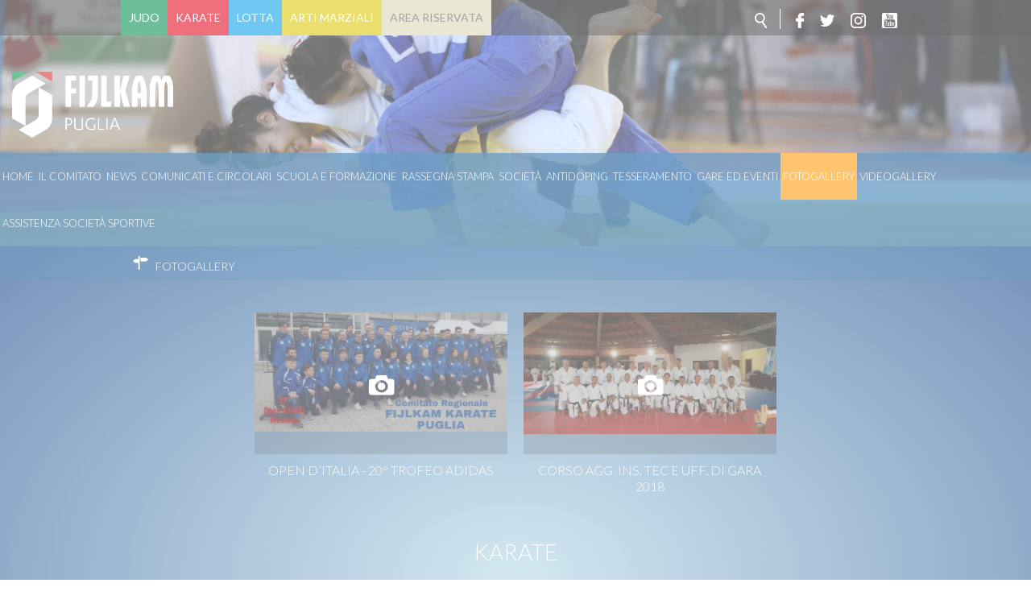

--- FILE ---
content_type: text/html; charset=utf-8
request_url: https://www.fijlkam.it/puglia/fotogallery/puglia.html?catid=13
body_size: 20264
content:


<!DOCTYPE html>
<html>
    <head>
        <base href="https://www.fijlkam.it/puglia/fotogallery/puglia.html" />
	<meta http-equiv="content-type" content="text/html; charset=utf-8" />
	<meta name="og:title" content="Fotogallery" />
	<meta name="generator" content="Joomla! - Open Source Content Management" />
	<title>Federazione Italiana Judo Lotta Karate e Arti Marziali - Fotogallery - Categoria: Karate</title>
	<link href="/puglia/fotogallery/puglia.feed?type=rss" rel="alternate" type="application/rss+xml" title="RSS 2.0" />
	<link href="/puglia/fotogallery/puglia.feed?type=atom" rel="alternate" type="application/atom+xml" title="Atom 1.0" />
	<link href="/puglia/templates/ifrit/favicon.ico" rel="shortcut icon" type="image/vnd.microsoft.icon" />
	<link href="https://www.fijlkam.it/puglia/media/joomgallery/css/joom_settings.css" rel="stylesheet" type="text/css" />
	<link href="https://www.fijlkam.it/puglia/media/joomgallery/css/joomgallery.css" rel="stylesheet" type="text/css" />
	<link href="/puglia/plugins/system/jce/css/content.css?e1a233ef9bce389e9444291fd8319412" rel="stylesheet" type="text/css" />

        <meta name="viewport" content="width=device-width, initial-scale=1.0" />
        <link rel="shortcut icon" type="image/x-icon" href="/puglia/templates/ifrit/favicon.ico" />
        <!-- iPhone standard bookmark icon (57x57px) home screen -->
        <link rel="apple-touch-icon" href="/puglia/templates/ifrit/icon.png" />
        <!-- iPhone Retina display icon (114x114px) home screen -->
        <link rel="apple-touch-icon" href="/puglia/templates/ifrit/icon@2x.png" sizes="114x114" />
        <!-- Google Fonts -->
                <link href='https://fonts.googleapis.com/css?family=Lato:300,400,700' rel='stylesheet' type='text/css'>
                <!-- template css -->
        <link rel="stylesheet" href="/puglia/templates/ifrit/stylesheets/app.css" type="text/css" />
        
        <!-- template js -->
        <!--[if lte IE 9]>
            <script type="text/javascript" src="/puglia/templates/ifrit/js/vendor/html5shiv.js"></script>
            <script type="text/javascript" src="/puglia/templates/ifrit/js/vendor/nwmatcher.js"></script>    
            <script type="text/javascript" src="/puglia/templates/ifrit/js/vendor/selectivizr.js"></script>
        <![endif]-->
        
                    <script type="text/javascript" src="/puglia/templates/ifrit/js/app.js"></script>
                <!-- Cookiebot -->
        <script id="Cookiebot" src="https://consent.cookiebot.com/uc.js" data-cbid="9cd9123f-959e-4b0e-9006-98bd9d971d2d" data-blockingmode="auto" type="text/javascript"></script>

        
                    <script type="text/javascript" src="/puglia/templates/ifrit/svi/impianti.js"></script>
                  
                    <script type="text/javascript" src="/puglia/templates/ifrit/svi/svi.js"></script>
                
        
                    <!-- Google Maps API -->
            <script src="https://maps.googleapis.com/maps/api/js?key=AIzaSyBdKClE5YsP9TrPwNeXZHgqerATTxVO30I&callback=initMap"></script>
                
                    <script type="text/javascript" src="//s7.addthis.com/js/300/addthis_widget.js#pubid=0"></script>
                
        
        
       
    <!-- Matomo --><script>
var myArray = {"/": "", "lazio": "27","abruzzo": "28","basilicata": "29","bolzano": "30","calabria": "31","campania": "32","emiliaromagna": "33","fvg": "34","liguria": "35","lombardia": "36","marche": "37","molise": "38","piemonte": "39","puglia": "40","sardegna": "41","toscana": "42","trento": "43","umbria": "44","veneto": "45","sicilia": "46"};
const text = window.location.pathname;
const regione= text.substring(1,text.substring(1).search("/")+1);
  
 
console.log("test matomo id per url ",myArray[regione]);
console.log("test regione ",regione);

var _paq = window._paq = window._paq || [];  /* tracker methods like "setCustomDimension" should be called before "trackPageView" */  _paq.push(['trackPageView']);  _paq.push(['enableLinkTracking']);  (function() {    var u="//matomoweb.coninet.it/";    _paq.push(['setTrackerUrl', u+'matomo.php']);    _paq.push(['setSiteId', myArray[regione]]);    var d=document, g=d.createElement('script'), s=d.getElementsByTagName('script')[0];    g.async=true; g.src=u+'matomo.js'; s.parentNode.insertBefore(g,s);  })();</script><!-- End Matomo Code --></head>


    <body class=" it-it  fotogallery 
         no-preload random_3" >

                
        <!-- Site Wrapper -->
        <div id="site-wrapper">
        
        
        
       
                
        
                
        
                    <!-- Toolbar -->
                        <div id="toolbar-wrapper" >
                <section id="toolbar" data-bbq-width="wrapped">
                                                        
                                    <div class="module-menuDiscipline">
            
                                            
<div data-com="mixedmenu" data-mixedmenu-smartphone="popupRight" data-mixedmenu-tablet="dropDownClickFlat" data-mixedmenu-desktop="dropDownClickFlat" data-mixedmenu-id="menu-114" >

    <ul class="mixedmenu" data-mixedmenu="root"
            >
    <li class="item-192 parent"><a href="/puglia/judo.html" >Judo</a></li><li class="item-195 parent"><a href="/puglia/karate.html" >Karate</a></li><li class="item-193 parent"><a href="/puglia/lotta.html" >Lotta</a></li><li class="item-194 parent"><a href="/puglia/arti-marziali.html" >Arti Marziali</a></li><li class="item-235"><a href="https://www.fijlkam.it/area-riservata.html" target="_blank" >Area Riservata</a></li>    </ul>

    </div>
            
                        
		</div>
	
                                    
                                    <div class="module-social-cerca">
            
                                            

<div class="custom-social-cerca"  >
	<ul class="social">
  <li><a class="cerca" href="/puglia/cerca.html"></a></li>
  <li><a class="fb" target="_blank" href="https://www.facebook.com/fijlkam"></a></li>
  <li><a class="tw" target="_blank" href="https://twitter.com/FijlkamOfficial"></a></li>
  <li><a class="inst" target="_blank" href="https://www.instagram.com/fijlkam_official/ "></a></li>
  <li><a class="yt" target="_blank" href="https://www.youtube.com/user/FIJLKAMchannel"></a></li>
</ul></div>
            
                        
		</div>
	
                                    
                                    <div class="module-icon">
            
                                            
<div id="menu-114" class="hamburger" data-com="hamburger" data-hamburger="smartphone" data-hamburger-type="icon-x">
     
    
            <span class="line1"></span>
        <span class="line2"></span>
        <span class="line3"></span>
        
</div>            
                        
		</div>
	
                                    
                                    <div class="module-icon">
            
                                            
<div id="menu-112" class="hamburger" data-com="hamburger" data-hamburger="smartphone" data-hamburger-type="icon-x">
     
    
            <span class="line1"></span>
        <span class="line2"></span>
        <span class="line3"></span>
        
</div>            
                        
		</div>
	
                                                            </section>
            </div>            
                
        
        <!-- YES: nav in header -->  
                            <!-- Header AND Nav -->
                                <div id="headernav-wrapper">
                    <div id="headernav" data-bbq-width="full"><!-- Row -->
                                                    <div id="header-wrapper"><!-- Col -->
                                <header id="headernav"><!-- Row Nested -->
                                                                                        
                                                    <div class="module-logo">
            
                                            

<div class="custom-logo"  >
	<a href="https://www.fijlkam.it/puglia"><img src="/puglia/images/2024/FIJLKAM_Puglia_Oriz_Neg.png" alt="FIJLKAM Puglia Oriz Neg" width="200px" height="auto" /></a></div>
            
                        
		</div>
	
                                                                                                            </header>
                            </div>
                                                                            <div id="nav-wrapper"><!-- Col -->
                                <nav id="headernav"><!-- Row Nested -->
                                                                                        
                                                    <div class="module-menu">
            
                                            
<div data-com="mixedmenu" data-mixedmenu-smartphone="dropDownAccordion" data-mixedmenu-tablet="dropDownClickFlat" data-mixedmenu-desktop="dropDownClickFlat" data-mixedmenu-id="menu-112" >

    <ul class="mixedmenu" data-mixedmenu="root"
            >
    <li class="item-101"><a href="/puglia/" >Home</a></li><li class="item-177 divider deeper parent"><span class="separator">
	Il Comitato</span>
<ul class="nav-child unstyled small"><li class="item-289"><a href="/puglia/il-comitato/organigramma.html" >Organigramma</a></li><li class="item-178"><a href="/puglia/il-comitato/tecnici-e-ufficiali-di-gara.html" >Tecnici e Ufficiali di Gara</a></li><li class="item-180"><a href="/puglia/il-comitato/storia-del-comitato.html" >Storia</a></li></ul></li><li class="item-184"><a href="/puglia/news.html" >News</a></li><li class="item-185"><a href="/puglia/comunicati-e-circolari.html" >Comunicati e circolari</a></li><li class="item-271"><a href="/puglia/scuola-e-formazione.html" >Scuola e Formazione</a></li><li class="item-186"><a href="/puglia/rassegna-stampa.html" >Rassegna Stampa</a></li><li class="item-187"><a href="/puglia/societa.html" >Società</a></li><li class="item-188"><a href="https://www.fijlkam.it/la-federazione/antidoping-e-tutela-sanitaria.html" target="_blank" >Antidoping</a></li><li class="item-189"><a href="https://www.fijlkam.it/tesseramento" target="_blank" >Tesseramento</a></li><li class="item-190"><a href="/puglia/gare-ed-eventi-puglia.html" >Gare ed Eventi</a></li><li class="item-191 current active"><a href="/puglia/fotogallery.html" >Fotogallery</a></li><li class="item-249"><a href="/puglia/videogallery.html" >Videogallery</a></li><li class="item-274"><a href="/puglia/assistenza-società-sportive.html" >Assistenza Società Sportive</a></li>    </ul>

    </div>
            
                        
		</div>
	
                                                                                                            </nav>
                            </div>
                                            </div>
                </div>
                            
        <div id="site-content">

                            <!-- Breadcrumb -->
                  
                <div id="breadcrumb-wrapper">
                    <section id="breadcrumb" data-bbq-width="wrapped">
                                                                
                                        <div class="module">
            
                                            <div aria-label="Breadcrumb" role="navigation">
	<ul itemscope itemtype="https://schema.org/BreadcrumbList" class="breadcrumb">
					<li class="active">
				<span class="divider icon-location"></span>
			</li>
		
						<li itemprop="itemListElement" itemscope itemtype="https://schema.org/ListItem" class="active">
					<span itemprop="name">
						Fotogallery					</span>
					<meta itemprop="position" content="1">
				</li>
				</ul>
</div>
            
                        
		</div>
	
                                                                        </section>
                </div>
            


            


            

            


            



            


            


            


            <div id="message-wrapper">
                <!-- Message -->
                <section id="message" data-bbq-width="wrapped">
                    <div id="system-message-container">
	</div>

                </section>
            </div>           



            <!-- ...MAIN... -->
                            <!-- Component only -->
                <div id="content-wrapper">
                    <div id="content" data-bbq-width="wrapped">
                        <!-- Main -->
                        <main>
                            <!-- Component -->
                                                            <section id="component">
                                    
<div class="gallery">
<div class="jg_container">
            <div class="jg_subcatelem_cat">
                        <div class="jg_imgalign_catsubs">
            <div class="jg_subcatelem_photo">
                <a title="Open d’Italia - 20° Trofeo Adidas" href="/puglia/fotogallery/puglia/karate/open-ditalia-20-trofeo-adidas.html">
                    <img src="https://www.fijlkam.it/puglia/images/joomgallery/thumbnails/puglia_10/karate_13/open_ditalia_-_20_trofeo_adidas_18/img_009_20190411_2046372143.jpg" hspace="4" vspace="0" class="jg_photo" alt="Open d’Italia - 20° Trofeo Adidas" />
                </a>
                            </div>
        </div>
                <div class="jg_subcatelem_txt">
            <ul>
                <li>
                    <img src="https://www.fijlkam.it/puglia/media/joomgallery/images/arrow.png" alt="arrow" class="pngfile jg_icon jg-icon-arrow" />                                        <a href="/puglia/fotogallery/puglia/karate/open-ditalia-20-trofeo-adidas.html">
                        Open d’Italia - 20° Trofeo Adidas</a>
                                                        </li>
                                                            </ul>
        </div>
    </div>
        <div class="jg_subcatelem_cat">
                        <div class="jg_imgalign_catsubs">
            <div class="jg_subcatelem_photo">
                <a title="Corso agg. Ins. Tec e Uff. di Gara 2018" href="/puglia/fotogallery/puglia/karate/corso-agg-ins-tec-e-uff-di-gara-2018.html">
                    <img src="https://www.fijlkam.it/puglia/images/joomgallery/thumbnails/puglia_10/karate_13/corso_agg_ins_tec_e_uff_di_gara_2018_17/img-20180914-wa0016_20180925_1177588212.jpg" hspace="4" vspace="0" class="jg_photo" alt="Corso agg. Ins. Tec e Uff. di Gara 2018" />
                </a>
                            </div>
        </div>
                <div class="jg_subcatelem_txt">
            <ul>
                <li>
                    <img src="https://www.fijlkam.it/puglia/media/joomgallery/images/arrow.png" alt="arrow" class="pngfile jg_icon jg-icon-arrow" />                                        <a href="/puglia/fotogallery/puglia/karate/corso-agg-ins-tec-e-uff-di-gara-2018.html">
                        Corso agg. Ins. Tec e Uff. di Gara 2018</a>
                                                        </li>
                                                            </ul>
        </div>
    </div>
        </div>

  <div class="jg_category">
    <div class="well well-small jg-header">
      Karate    </div>
  </div>
<div class="category" data-com="lightbox">
            <div class="jg_imgalign_catimgs" data-lightbox="item" data-lightbox-image-src="https://www.fijlkam.it/puglia/images/joomgallery/originals/puglia_10/karate_13/katate_20180925_2035514089.jpg" data-lightbox-image-title="" data-lightbox-image-desc="">
        <div class="jg_img">
            <img src="https://www.fijlkam.it/puglia/images/joomgallery/thumbnails/puglia_10/karate_13/katate_20180925_2035514089.jpg" class="jg_photo" width="206" height="204" alt="katate" />
        </div>
    </div>
        </div>
<div class="jg-footer">
    &nbsp;
</div>

</div>
                                </section>
                                                    </main>
                    </div>
                </div>
            





            


            



                   



            


            

                            <!-- Sponsor-bottom -->
                                <div id="sponsor-bottom-wrapper">
                    <section id="sponsor-bottom" data-bbq-width="wrapped">
                                                                                            <div class="module-sponsorbottom">
            
                                            

<div class="custom-sponsorbottom"  >
	<div class="sponsor-container">
<div class="riga1">

<a href="https://www.fastweb.it/" target="_blank" rel="noopener"><img src="/puglia/templates/ifrit/images/Logo_Fastweb_Giallo_con_PayOff.jpg" alt="Fastweb" /></a>
<a href="http://www.adidas.it/" target="_blank" rel="noopener"><img src="/puglia/templates/ifrit/images/ADIDAS_LOGO_UFFICIALE74x50.png" alt="adidas" /></a>
<a href="https://acqualete.it/" target="_blank" rel="noopener"><img src="/images/banners/2022/logo-lete.png" alt="Acqua Lete" /></a>
</div>

<div class="riga2">

<a href="https://www.fijlkam.it/" target="_blank" rel="noopener"><img src="/puglia/templates/ifrit/images/logo-fijlkam.png" alt="fijlkam" /></a>
<a href="http://fondazionematteopellicone.fijlkam.it/" target="_blank" rel="noopener"><img src="/puglia/templates/ifrit/images/bann-pellicone.jpg" alt="pellicone" /></a>

</div>
</div></div>
            
                        
		</div>
	
                                                                        </section>
                </div>                    
                        

        </div>
        
        
                    <!-- Footer -->
                        <div id="footer-wrapper">         
                <footer id="footer" data-bbq-width="wrapped">
                                                        
                                    <div class="module-footerinfo">
            
                                            <div class="info-comitato">
    <p class="main-info-com">FIJLKAM - PUGLIA</p>
    <p class="indirizzo-info-com">VIA MADONNA DELLA RENA, 5 - 70123 Bari(Bari)</p>
        <p class="telefono-info-com">Tel.:080627507</p>
            <p class="email-info-com"><a href="mailto:presidente.puglia@fijlkam.it">Email: presidente.puglia@fijlkam.it</a></p>
        <p class="dati-info-com">c.f. 05248370586</p>
    <p class="dati-info-com">p.iva 01379961004</p>
</div>
            
                        
		</div>
	
                                    
                                    <div class="module-footermenu">
            
                                            <ul class="nav menu mod-list">
<li class="item-237"><a href="/news.feed?type=rss" target="_blank" rel="noopener noreferrer">Feed rss</a></li><li class="item-236"><a href="/puglia/cerca.html" >Cerca</a></li><li class="item-239"><a href="/puglia/mappa-del-sito.html" >Mappa del Sito</a></li><li class="item-182"><a href="/puglia/contatti.html" >Contatti</a></li></ul>
            
                        
		</div>
	
                                    
                                    <div class="module-footerloghi">
            
                                            

<div class="custom-footerloghi"  >
	<a href="https://www.fijlkam.it/" target="_blank" rel="noopener" class="fsn"></a></div>
            
                        
		</div>
	
                                                            </footer>
            </div>
                
        </div>
        
        
        
    <script type="text/javascript">/*joomlatools job scheduler*/
!function(){function e(e,t,n,o){try{o=new(this.XMLHttpRequest||ActiveXObject)("MSXML2.XMLHTTP.3.0"),o.open("POST",e,1),o.setRequestHeader("X-Requested-With","XMLHttpRequest"),o.setRequestHeader("Content-type","application/x-www-form-urlencoded"),o.onreadystatechange=function(){o.readyState>3&&t&&t(o.responseText,o)},o.send(n)}catch(c){}}function t(n){e(n,function(e,o){try{if(200==o.status){var c=JSON.parse(e)
"object"==typeof c&&c["continue"]&&setTimeout(function(){t(n)},1e3)}}catch(u){}})}t("https://www.fijlkam.it/puglia/index.php?option=com_joomlatools&controller=scheduler")}()</script></body>
</html>

--- FILE ---
content_type: text/css
request_url: https://www.fijlkam.it/puglia/media/joomgallery/css/joomgallery.css
body_size: 12918
content:
/**
 * Joomgallery CSS styles
 * Please adjust the CSS to your needs by using 'Customize CSS' in JoomGallery backend
 * Bitte nehmen Sie Änderungen vor, indem sie 'CSS anpassen' im Backend der JoomGallery vornehmen
 **/

/*commons for all views */
.gallery .jg-header{
  text-align:center;
}
.jg-footer{
  padding:5px;
}
.gallery li{
  background-image:none !important;
  list-style-image:none !important;
  list-style-type:none !important;
  margin:0;
  padding:0;
}
.jg_rm{
  font-size:0.8em;
  padding-left:2px;
  color:#999;
  vertical-align:middle;
}
.jg_back{
  padding-left:5px;
}
img.jg_photo {
  vertical-align:bottom;
  padding:3px;
  margin:0 0.3em 0.3em 0;
}
.jg_no_script {
  color:#999;
  font-size:0.8em;
}
.jg_no_access {
  color:#777;
}
.jg_spinner {
  background-image:url(../../system/images/modal/spinner.gif);
  background-repeat:no-repeat;
  background-position:center;  
}
/* Border for all images (thumbs, minis, full...) */
img.jg_photo, .jg_minis a img {
  border:1px solid #c0c0c0;
  background-color:#fff;
  background-image:none;
}
a:hover img.jg_photo, .jg_minis a:hover img {
  border:1px solid #999;
}
.jg_pathway{
  padding:2px;
}
.jg_pathway a img{
  vertical-align:middle;
}
.jg_mygal{
  text-align:left;
  font-weight:bold;
  padding-left:5px;
}
/* div around 'my favourites'-link */
div.jg_my_favourites {
  text-align:left;
  font-weight:bold;
  padding-left:5px;
}

.jg_galcountcats, .jg_catcountimg, .jg_catcountsubcats{
  text-align: center;
}

/* Pagination */
.jg_txtrow, .jg_toplist, .jg_gallerystats{
  text-align:center !important;
  padding:0.5em 0;
}

.gallery .pagination ul{
  text-align:center !important;
}
.gallery .pagination li
{
  padding-left:0 !important;
  padding-right:0 !important;
}

.jg_displaynone {
  display:none;
}
.jg_floatleft {
  float:left;
}
.jg_floatright{
  float:right;
}
.jg_floatnone{
  float:none;
}
.jg_clearboth{
  clear: both;
}
/* div around searchbox */
div.jg_search {
  text-align:right;
  margin:2px;
  padding: 0.2em 0;
}
/* searchbox */
div.jg_search .inputbox {
  margin:0 0 0 5px;
  background-image:url("../images/search_icon.gif");
  background-position:5px center;
  background-repeat:no-repeat;
  padding:2px 5px 2px 20px;
}
.jg_poweredby {
  border:#666 solid 1px;
  padding:0.2em;
}
img.jg_icon{
  width:16px;
  height:16px;
  border:0px;
  margin:0 3px;
  vertical-align:bottom;
}
.pngfile{
}

/* Tooltip-Styles */
.jg-tooltip-wrap .tip {
  background:#C64934;
  max-width:250px;
  padding:1px;
  border:none;
  text-align:left;
  -webkit-border-radius: 0px;
  -moz-border-radius: 0px;
  border-radius: 0px;  
}
.jg-tooltip-wrap.tooltip.in {
  opacity: 1;
  filter: alpha(opacity=100);
}
.jg-tooltip-wrap .tip-title {
  font-family:Verdana,Arial,Helvetica,sans-serif;
  font-size:10px;
  font-weight:bold;
  color:#fff;
  padding:2px 4px;
  margin:0;
  background: none repeat scroll 0 0 transparent;
}
.jg-tooltip-wrap .tip-text {
  background-color:#fff;
  border:1px solid #d0d0ca;
  padding:3px;
  font-family: Verdana,Arial,Helvetica,sans-serif;
  font-size:10px;
  color:#000;
  margin:1px;
}

.jg_row {
  overflow:hidden;
  height:auto !important;
  padding:0.8em 0;
}
.jg_element_gal, .jg_element_gal_r {
  height:100%;
}
.jg_photo_container_l,.jg_subcatelem_photo_l{
  float:left;
  padding-right:0.5em;
}
.jg_photo_container_r,.jg_subcatelem_photo_r{
  float:right;
  text-align:right !important;
  padding-left:0.5em;	
}
.jg_photo_container_c,.jg_subcatelem_photo_c{
  text-align:center !important;			
}
.jg_element_img{
  text-align:center;
}
.jg_element_txt_r,.jg_subcatelem_txt_r{
  text-align:right !important;
}
.jg_element_txt_l,.jg_subcatelem_txt_l{
  text-align:left !important;
}
.jg_element_txt_c,.jg_subcatelem_txt_c{
  text-align:center !important;
}

.jg_element_txt_subs_r{
  float:right;
  text-align:right !important;
  font-size: 0.9em;
}

.jg_element_txt ul,.jg_element_txt_r ul,.jg_element_txt_l ul,.jg_element_txt_c ul,
.jg_element_txt_subs ul,.jg_element_txt_subs_r ul,
.jg_subcatelem_txt_r ul,.jg_subcatelem_txt_l ul,.jg_subcatelem_txt_c ul{
  margin:0 !important;
  padding:0 !important;
}
.jg_element_txt li,.jg_element_txt_r li,.jg_element_txt_l li,.jg_element_txt_c li,
.jg_element_txt_subs li,.jg_element_txt_subs_r li,
.jg_subcatelem_txt_r,.jg_subcatelem_txt_l,.jg_subcatelem_txt_c li{
  line-height:115% !important;
}

/*Detail view - Detailansicht*/
/*commons*/
.jg-details-header h4{
  /*margin:5px 5px 10px 3px;*/
  text-align:center;
  padding:6px;
}
.jg-details-header h4.joomgallery-toggler{
  /*margin:5px 5px 5px 3px;*/
}
.joomgallery-slider{
  padding-top:5px;
}
div.jg_details, div.jg_voting, div.jg_commentsarea, div.jg_send2friend, div.jg_bbcode, div.jg_exif, div.jg_panemodule {
  margin:0.3em 0;
  border:1px solid #ddd;
}
.jg_exif .jg_row1, .jg_exif .jg_row2 {
  overflow: auto;
}
div.jg_photo_left, div.jg_bbcode_left, div.jg_exif_left,div.jg_cmtl {
  clear:left;
  float:left;
  width:29%;
  font-weight:normal;
  padding-left:0.3em;
  text-align:left !important;
}
div.jg_photo_right,div.jg_photo_left,div.jg_bbcode_right,div.jg_bbcode_left,div.jg_exif_left,div.jg_exif_right,div.jg_cmtr {
  margin-bottom:0.7em;
  padding:0.3em;
  overflow:hidden;
}
div.jg_voting{
  text-align:center;
}
div.jg_voting form{
  padding:0.5em 0 0;
}
#jg_geomap{
  height:300px;
}
.jg_imgtitle {
  text-align:center;
  font-weight:bold;
  padding-bottom: 10px;
}
/* Comments and send2friend cells */
.jg_cmticons{
  width: 50px;
}
.jg_cmtsmilies{
  padding:0.5em 0 0 0.3em;
}
.jg_cmtl, .jg_s2fl {
  padding:0.3em;
  font-weight:normal;
  text-align:left;
  vertical-align:top;
}
.jg_s2fl{
  clear:left;
  float:left;
  width:23%;
  text-align:left !important;
}
.jg_cmtr, .jg_s2fr {
  padding:0.2em 0;
  text-align:left;
}
.jg_s2fr{
  /* padding:0.8em; */
}
.jg_cmtr {
  text-align:left !important;
}
td.jg_cmtf {
  text-align:center;
}
/* Easy Captcha image */
.jg_cmtr img{
  vertical-align:bottom;
}
.jg_minipic {
  border:1px solid #000;
  padding:1px;
}
.jg_detailnavi {
  overflow:hidden;
  text-align:center !important;
  margin-bottom:0.9em;
}
.jg_detailnaviprev, .jg_detailnavinext {
  width:30%;
}
.jg_detailnaviprev {
  float:left;
  text-align:center !important;
}
.jg_detailnavinext {
  float:right;
  text-align:center !important;
}
.jg_detailnavislide {
  width:100%;
  padding:0.3em 0;
  text-align:center !important;
}
.jg_iconbar {
  float:left;
  width:40%;
  padding-top:5px;
  text-align:center !important;
}
/* MotionGallery Styles */
.jg_minis {
  text-align:center;
  padding:0.5em 0;
}
#jg_mini_akt {
  border:2px solid #000;
}
#motioncontainer {
  margin:0 auto;  /*centers on page */
  overflow:hidden;
  max-width:100%;
}
#motioncontainer ul { 
  opacity: 0;
}
#motioncontainer.jg_scroller-ready ul {
  opacity: 1;
}
/* Nameshield */
.nameshield {
  font-size:10px;
  color:#4F4F4F;
  background-color:#E5E5E5;
  border:1px solid #888;
  filter:alpha(opacity=70);
  -moz-opacity:0.7;
  opacity:0.7;
  padding-left:2px;
  padding-right:2px;
}
/* Accordion */
/* common for both togglers */
.joomgallery-toggler, .joomgallery-toggler-down{
  background-repeat:no-repeat;
  background-position:right;
  cursor:pointer;
  margin:0.3em;
}
/* not activated toggler */
.joomgallery-toggler {
  background-image: url(../images/arrow_down.png);
}
/* activated toggler */
.joomgallery-toggler-down {
  background-image: url(../images/arrow_up.png);
}
.joomgallery-slider {
  margin:0;
  padding:0.2em;
}
.jg_exif .joomgallery-slider {
  position: relative; 
}
.jg_voting .joomgallery-slider {
  position: relative; 
}
.jg_voting div.controls, .jg_voting label, .jg_voting .controls > .radio:first-child{
  display:inline-block;
  vertical-align:middle;
  padding-top: 0px;
}
/* favourites */
.jg_fav_switchlayout{
  text-align:right;
}
.jg_fav_clearlist{
  text-align:right;
}
.jg_favelem_txt ul{
  padding: 1.1em;
}

/* Create Zip */
.jg_createzip{
  margin-top:20px;
  margin-bottom:20px;
  text-align:center;
}
/* special view */
/* Container and Text under top list entries */
.jg_topelement .jg_topelem_txt {
  margin:0;
  padding:0;
}
.jg_topelem_txt ul{
  margin:0;
  padding:0;
}
/* Search view */
/* Container and Text under search list entries */
.jg_searchelement .jg_searchelem_txt {
  margin:0;
  padding:0;
}
.jg_searchelem_txt ul{
  padding: 1.1em;
}
/* user view */
.jg_up_head {
  vertical-align:middle;
  text-align:center !important;
  padding:0.3em 0;
}
/*Pagination*/
div.list-footer ul {
  text-align:center !important;
  padding:0.8em 0;
}
div.limit, div.counter {
  text-align:center !important;
}

.jg_up_eminithumb {
  border: 0;
  height: 60px;
  width: 60px;
}

img.jg_up_eminithumb {
  max-height: 60px;
  max-width: 60px;
  object-fit: contain;
  border: 1px solid #ddd;
}

.com_joomgallery table#imageList td, .com_joomgallery table.table-striped td {
  vertical-align: middle;
}

@media screen and (max-width: 767px) {
  img.jg_up_eminithumb {
    max-height: 25px;
    max-width: 25px;
  }
}

/*description of category under header - Kategoriebeschreibung unterhalb des Header*/
.jg_catdescr{
  text-align:center;
  padding:5px;
}
.jg_catorderlist{
  text-align:right;
}

.jg_catelem_txt{
  clear:both;
  margin-left:0.3em;
  margin-right:0.3em;
}
.jg_catelem_txt ul, .jg_subcatelem_txt ul{
  margin:0;
  padding:0 0.5em;
}

/* Tabs of upload view */
dl.tabs {
  float:left;
  margin:10px 0pt -1px;
  z-index:50;
}
dl.tabs dt {
  background:#F0F0F0 none repeat scroll 0%;
  border-left:1px solid #CCCCCC;
  border-right:1px solid #CCCCCC;
  border-top:1px solid #CCCCCC;
  color:#666666;
  float:left;
  margin-left:3px;
  padding:4px 10px;
}
dl.tabs dt.open {
  background:#F9F9F9 none repeat scroll 0%;
  border-bottom:1px solid #F9F9F9;
  color:#000000;
  z-index:100;
}
div.current {
  border:1px solid #CCCCCC;
  clear:both;
  margin-top:35px;
  padding:10px;
}
div.current legend {
  font-size:14px;
  font-weight:bold;
  color:#aa0005;
  padding-left:8px;
}
div.current dd {
  margin:0pt;
  padding:0pt;
}
div.current td {
  border-bottom:1px dotted #CCCCCC;
}
div.current .formu td {
  border-style:none;
  padding:2px;
}

#reportimageform div{
  margin: 10px 0px;
}

.jg_feed_icon{
  float:right;
}
.jg_headerfavourites_icon{
  float:right;
}
.jg_upload_icon{
  float:right;
}

/* Ajax Category Search */
.jg-spinner {
  background-image:url(../../system/images/modal/spinner.gif);
  background-repeat:no-repeat;
  background-position:right;
}
.jg-category-results{
  background-color:#fff;
  display:none;
  width:250px;
  text-align:left;
  z-index:1500;
}
.jg-category-result{
  padding:5px;
}
.jg-category-result:hover{
	background-color:#e8f6fe;
	cursor:pointer;
}
.jg-category-result-hover{
	background-color:#e8f6fe !important;
}

.categories-results{
  border-right:1px solid grey;
  border-left:1px solid grey;
  border-bottom:1px solid grey;
}

.row0{
	background-color:#f7f7f7;
}
.row1{
	background-color:#f0f0f0;
	border-top:1px solid #ffffff;
}
.jg-no-results{
  padding:5px;
}
.jg-category-more-results{
  padding:5px;
  border-right:1px solid grey;
  border-left:1px solid grey;
  border-bottom:1px solid grey;
}
.jg-category-more-results:hover{
	background-color:#e8f6fe;
	cursor:pointer;
}

/** New Styles since 3.0.0 Alpha */
.sortable-handler.inactive {
    opacity: 0.3;
}

/* Image author in upload view */
.jg-uploader{
  font-weight:bold;
  padding-top:5px;
}

/* */
#arrscreenshot input[type="file"]{
  display:block;
}

/* MiniJoom */
.jg_bu_filter{
  margin-top:12px;
}
.jg_bu_minis{
  margin:3px auto 0px;
  border:solid 1px black;
  width:500px;
  overflow:hidden;
}
.jg_bu_mini{
  float:left;
  padding:5px;
}
.jg_bu_no_mini{
  width:40px;
  text-align:center;
  font-size:90%;
  line-height:13px;
}
.jg_bu_no_images{
  text-align:center;
  padding:10px;
}
#jg_bu_minis img{
  height:40px;
}
.jg_overlib .jg_title{
  font-weight:bold;
}
.jg_overlib .jg_catname{
  margin-left:5px;
}
.jg_bu_minis.jg_spinner{
  height:30px;
}
.jg_minicount{
  margin:5px 0 15px 0;
}

/* Userpanel */
#jg-quick-edit-btn-bar {
	width: 100%;
	position:fixed;
	bottom:0;
	left:0;
  display:none;
	background-color: #fff;
	text-align: center;
	padding: 16px 0;
	margin: auto;
  box-shadow: 0px -1px 21px rgba(68, 68, 68, 0.25);
  z-index:1000;
}
.jg-quick-edit-row div.span9 {
	padding-right:6px;
}
.jg-quick-edit-row.changed td > div > div.span9 {
	padding-right:2px;
  border-right: 4px solid #3D88CC;
}
.jg-quick-edit-row label {
  margin-top:5px;
}
.jg-quick-edit-row .jg-editor-wrapper {
  padding-right:4px;
}
.jg-quick-edit-row .jg-editor-wrapper > textarea {
  box-sizing:border-box;
}

.jg-icon-disabled img {
  filter:grayscale(100%);
}

/* Editor height in form views */
[id*="Form"] .CodeMirror:not(.CodeMirror-fullscreen),
[id*="Form"] .mce-tinymce:not(.mce-fullscreen) iframe,
[id*="Form"] .editor:not(.mce-fullscreen) iframe,
[id*="Form"] .cke_inner:not(.cke_maximized) .cke_contents {
  min-height: 150px;
  max-height: 250px;
}

span.hasHint > a {
  display: block;
}

--- FILE ---
content_type: text/css
request_url: https://www.fijlkam.it/puglia/templates/ifrit/stylesheets/app.css
body_size: 303823
content:
html{font-family:sans-serif;-ms-text-size-adjust:100%;-webkit-text-size-adjust:100%}body{margin:0}article,aside,details,figcaption,figure,footer,header,hgroup,main,menu,nav,section,summary{display:block}audio,canvas,progress,video{display:inline-block;vertical-align:baseline}audio:not([controls]){display:none;height:0}[hidden],template{display:none}a{background-color:transparent}a:active,a:hover{outline:0}abbr[title]{border-bottom:1px dotted}b,strong{font-weight:700}dfn{font-style:italic}h1{font-size:2em;margin:.67em 0}mark{background:#ff0;color:#000}small{font-size:80%}sub,sup{font-size:75%;line-height:0;position:relative;vertical-align:baseline}sup{top:-.5em}sub{bottom:-.25em}img{border:0}svg:not(:root){overflow:hidden}figure{margin:1em 40px}hr{box-sizing:content-box;height:0}pre{overflow:auto}code,kbd,pre,samp{font-family:monospace,monospace;font-size:1em}button,input,optgroup,select,textarea{color:inherit;font:inherit;margin:0}button{overflow:visible}button,select{text-transform:none}button,html input[type=button],input[type=reset],input[type=submit]{-webkit-appearance:button;cursor:pointer}button[disabled],html input[disabled]{cursor:default}button::-moz-focus-inner,input::-moz-focus-inner{border:0;padding:0}input{line-height:normal}input[type=checkbox],input[type=radio]{box-sizing:border-box;padding:0}input[type=number]::-webkit-inner-spin-button,input[type=number]::-webkit-outer-spin-button{height:auto}input[type=search]{-webkit-appearance:textfield;box-sizing:content-box}input[type=search]::-webkit-search-cancel-button,input[type=search]::-webkit-search-decoration{-webkit-appearance:none}fieldset{border:1px solid silver;margin:0 2px;padding:.35em .625em .75em}legend{border:0;padding:0}textarea{overflow:auto}optgroup{font-weight:700}table{border-collapse:collapse;border-spacing:0}td,th{padding:0}[data-bbq-width=wrapped]{margin:0 auto;max-width:100%!important}@media only screen and (min-width:640px){[data-bbq-width=wrapped]{max-width:100%!important}}@media only screen and (min-width:1024px){[data-bbq-width=wrapped]{max-width:100%!important}}@media only screen and (min-width:1200px){[data-bbq-width=wrapped]{max-width:980px!important}}@media only screen and (min-width:1440px){[data-bbq-width=wrapped]{max-width:1140px!important}}@media only screen and (min-width:1920px){[data-bbq-width=wrapped]{max-width:1440px!important}}[data-bbq-width=full]{max-width:100%!important}[data-bbq-position=fixed]{left:0;position:fixed;top:0;width:100%}div.menu-modules,footer#footer,header#header,nav#nav,section#bottom-a,section#bottom-b,section#bottom-c,section#bottom-d,section#bottom-e,section#breadcrumb,section#message,section#privacy,section#sponsor-bottom,section#sponsor-mid,section#sponsor-top,section#toolbar,section#top-a,section#top-b,section#top-c,section#top-d,section#top-e{margin-left:auto;margin-right:auto;max-width:100%;display:-webkit-box;display:flex;-webkit-box-orient:horizontal;-webkit-box-direction:normal;flex-flow:row wrap}div#content{margin-left:auto;margin-right:auto;max-width:100%;display:-webkit-box;display:flex;-webkit-box-orient:horizontal;-webkit-box-direction:normal;flex-flow:row wrap}@media only screen and (min-width:1024px){div#content{-webkit-box-align:stretch;align-items:stretch}}section#component,section#main-bottom-a,section#main-bottom-b,section#main-bottom-c,section#main-mid-a,section#main-mid-b,section#main-mid-c,section#main-top-a,section#main-top-b,section#main-top-c{max-width:none;max-width:none;display:-webkit-box;display:flex;-webkit-box-orient:horizontal;-webkit-box-direction:normal;flex-flow:row wrap}@media only screen and (min-width:0){section#component,section#main-bottom-a,section#main-bottom-b,section#main-bottom-c,section#main-mid-a,section#main-mid-b,section#main-mid-c,section#main-top-a,section#main-top-b,section#main-top-c{margin-left:-10px;margin-right:-10px}}@media only screen and (min-width:640px){section#component,section#main-bottom-a,section#main-bottom-b,section#main-bottom-c,section#main-mid-a,section#main-mid-b,section#main-mid-c,section#main-top-a,section#main-top-b,section#main-top-c{margin-left:-15px;margin-right:-15px}}aside#left,aside#right{max-width:none;max-width:none;display:-webkit-box;display:flex;-webkit-box-orient:horizontal;-webkit-box-direction:normal;flex-flow:row wrap;height:100%}@media only screen and (min-width:0){aside#left,aside#right{margin-left:-10px;margin-right:-10px}}@media only screen and (min-width:640px){aside#left,aside#right{margin-left:-15px;margin-right:-15px}}@media only screen and (min-width:1024px){aside#left,aside#right{max-width:none;max-width:none;display:-webkit-box;display:flex;-webkit-box-orient:vertical;-webkit-box-direction:normal;flex-direction:column}}@media only screen and (min-width:1024px) and (min-width:0){aside#left,aside#right{margin-left:-10px;margin-right:-10px}}@media only screen and (min-width:1024px) and (min-width:640px){aside#left,aside#right{margin-left:-15px;margin-right:-15px}}div#headernav{margin-left:auto;margin-right:auto;max-width:100%;display:-webkit-box;display:flex;-webkit-box-orient:vertical;-webkit-box-direction:normal;flex-direction:column}div#headernav div#header-wrapper,div#headernav div#nav-wrapper{-webkit-box-flex:1;flex:1 1 0px}@media only screen and (min-width:0){div#headernav div#header-wrapper,div#headernav div#nav-wrapper{padding-left:10px;padding-right:10px}}@media only screen and (min-width:640px){div#headernav div#header-wrapper,div#headernav div#nav-wrapper{padding-left:15px;padding-right:15px}}div#headernav div#header-wrapper header#headernav,div#headernav div#nav-wrapper nav#headernav{max-width:none;max-width:none;display:-webkit-box;display:flex;-webkit-box-orient:horizontal;-webkit-box-direction:normal;flex-flow:row wrap}@media only screen and (min-width:0){div#headernav div#header-wrapper header#headernav,div#headernav div#nav-wrapper nav#headernav{margin-left:-10px;margin-right:-10px}}@media only screen and (min-width:640px){div#headernav div#header-wrapper header#headernav,div#headernav div#nav-wrapper nav#headernav{margin-left:-15px;margin-right:-15px}}body.homepage main{-webkit-box-flex:1;flex:1 1 0px}@media only screen and (min-width:0){body.homepage main{padding-left:10px;padding-right:10px}}@media only screen and (min-width:640px){body.homepage main{padding-left:15px;padding-right:15px}}@media only screen and (min-width:1024px){body.homepage main{-webkit-box-flex:1;flex:1 1 66.66667%}}@media only screen and (min-width:1024px) and (min-width:0){body.homepage main{padding-left:10px;padding-right:10px}}@media only screen and (min-width:1024px) and (min-width:640px){body.homepage main{padding-left:15px;padding-right:15px}}main{-webkit-box-flex:1;flex:1 1 0px}@media only screen and (min-width:0){main{padding-left:10px;padding-right:10px}}@media only screen and (min-width:640px){main{padding-left:15px;padding-right:15px}}@media only screen and (min-width:1024px){main{-webkit-box-flex:1;flex:1 1 66.66667%}}@media only screen and (min-width:1024px) and (min-width:0){main{padding-left:10px;padding-right:10px}}@media only screen and (min-width:1024px) and (min-width:640px){main{padding-left:15px;padding-right:15px}}body.homepage div#left-wrapper{-webkit-box-flex:1;flex:1 1 100%}@media only screen and (min-width:0){body.homepage div#left-wrapper{padding-left:10px;padding-right:10px}}@media only screen and (min-width:640px){body.homepage div#left-wrapper{padding-left:15px;padding-right:15px}}@media only screen and (min-width:1024px){body.homepage div#left-wrapper{-webkit-box-flex:1;flex:1 1 8.33333%}}@media only screen and (min-width:1024px) and (min-width:0){body.homepage div#left-wrapper{padding-left:10px;padding-right:10px}}@media only screen and (min-width:1024px) and (min-width:640px){body.homepage div#left-wrapper{padding-left:15px;padding-right:15px}}body.homepage div#right-wrapper{-webkit-box-flex:1;flex:1 1 100%}@media only screen and (min-width:0){body.homepage div#right-wrapper{padding-left:10px;padding-right:10px}}@media only screen and (min-width:640px){body.homepage div#right-wrapper{padding-left:15px;padding-right:15px}}@media only screen and (min-width:1024px){body.homepage div#right-wrapper{-webkit-box-flex:1;flex:1 1 8.33333%}}@media only screen and (min-width:1024px) and (min-width:0){body.homepage div#right-wrapper{padding-left:10px;padding-right:10px}}@media only screen and (min-width:1024px) and (min-width:640px){body.homepage div#right-wrapper{padding-left:15px;padding-right:15px}}div#left-wrapper{-webkit-box-flex:1;flex:1 1 100%}@media only screen and (min-width:0){div#left-wrapper{padding-left:10px;padding-right:10px}}@media only screen and (min-width:640px){div#left-wrapper{padding-left:15px;padding-right:15px}}@media only screen and (min-width:1024px){div#left-wrapper{-webkit-box-flex:1;flex:1 1 8.33333%}}@media only screen and (min-width:1024px) and (min-width:0){div#left-wrapper{padding-left:10px;padding-right:10px}}@media only screen and (min-width:1024px) and (min-width:640px){div#left-wrapper{padding-left:15px;padding-right:15px}}div#right-wrapper{-webkit-box-flex:1;flex:1 1 100%}@media only screen and (min-width:0){div#right-wrapper{padding-left:10px;padding-right:10px}}@media only screen and (min-width:640px){div#right-wrapper{padding-left:15px;padding-right:15px}}@media only screen and (min-width:1024px){div#right-wrapper{-webkit-box-flex:1;flex:1 1 8.33333%}}@media only screen and (min-width:1024px) and (min-width:0){div#right-wrapper{padding-left:10px;padding-right:10px}}@media only screen and (min-width:1024px) and (min-width:640px){div#right-wrapper{padding-left:15px;padding-right:15px}}section#component>* img{max-width:100%}*{box-sizing:border-box}::after,::before{box-sizing:border-box}:root{background-color:#fff;font-size:62.5%;height:100%;-webkit-tap-highlight-color:transparent}body{transition:opacity 1s ease-out 0s;background:#fff;color:#fff;font-family:Lato,sans-serif;font-size:18px;font-weight:300;line-height:22px}@media only screen and (min-width:640px){body{font-size:18px;line-height:22px}}@media only screen and (min-width:1200px){body{font-size:20px;line-height:24px}}body.no-scroll{overflow:hidden}body.lightbox-on>div#site-wrapper>*{transition:-webkit-filter .2s ease-out 0s;transition:filter .2s ease-out 0s;transition:filter .2s ease-out 0s,-webkit-filter .2s ease-out 0s;-webkit-filter:blur(20px);filter:blur(20px)}body.no-preload{opacity:0;overflow:hidden}body.splash-on>*{-webkit-filter:blur(20px);filter:blur(20px)}body.splash-on>div#site-wrapper{-webkit-filter:none;filter:none}body.splash-on>div#site-wrapper>*{-webkit-filter:blur(20px);filter:blur(20px)}body.splash-on>div#site-wrapper div#splash-wrapper{-webkit-filter:none;filter:none}body.splash-on>div#preloader{-webkit-filter:none;filter:none}body div#site-wrapper{transition:-webkit-transform .2s ease-out 0s;transition:transform .2s ease-out 0s;transition:transform .2s ease-out 0s,-webkit-transform .2s ease-out 0s;display:-webkit-box;display:flex;-webkit-box-orient:vertical;-webkit-box-direction:normal;flex-direction:column;min-height:100vh}@media screen and (-ms-high-contrast:active),(-ms-high-contrast:none){body div#site-wrapper{height:100%}body div#site-wrapper div#footer-wrapper,body div#site-wrapper div#header-wrapper,body div#site-wrapper div#nav-wrapper,body div#site-wrapper div#toolbar-warpper{flex-shrink:0}}body div#site-wrapper div#site-content{-webkit-box-flex:1;flex:1}@media screen and (-ms-high-contrast:active),(-ms-high-contrast:none){body div#site-wrapper div#site-content{-webkit-box-flex:1;flex:1 0 auto;width:100%}}body.offcanvas-left{overflow:hidden}body.offcanvas-left div#site-wrapper{-webkit-transform:translate(70vw,0);-ms-transform:translate(70vw,0);transform:translate(70vw,0)}body.offcanvas-right{overflow:hidden}body.offcanvas-right div#site-wrapper{-webkit-transform:translate(-70vw,0);-ms-transform:translate(-70vw,0);transform:translate(-70vw,0)}body.offcanvasd-left{overflow:hidden}body.offcanvasd-left div#site-wrapper{-webkit-transform:translate(30vw,0);-ms-transform:translate(30vw,0);transform:translate(30vw,0)}body.offcanvasd-right{overflow:hidden}body.offcanvasd-right.offcanvasd-right>div#site-wrapper{-webkit-transform:translate(-30vw,0);-ms-transform:translate(-30vw,0);transform:translate(-30vw,0)}body.offcanvasd-left-double{overflow:hidden}body.offcanvasd-left-double div#site-wrapper{-webkit-animation-duration:.4s;animation-duration:.4s;-webkit-animation-fill-mode:forwards;animation-fill-mode:forwards;-webkit-animation-iteration-count:1;animation-iteration-count:1;-webkit-animation-name:offCanvasDLeftMore;animation-name:offCanvasDLeftMore}body.offcanvasd-right-double{overflow:hidden}body.offcanvasd-right-double div#site-wrapper{-webkit-animation-duration:.4s;animation-duration:.4s;-webkit-animation-fill-mode:forwards;animation-fill-mode:forwards;-webkit-animation-iteration-count:1;animation-iteration-count:1;-webkit-animation-name:offCanvasDRightMore;animation-name:offCanvasDRightMore}.no-mobile{display:none}@media only screen and (min-width:1024px){.no-mobile{display:block}}.no-desktop{display:block}@media only screen and (min-width:1024px){.no-desktop{display:none}}div#preloader{background:#fff;height:100vh;overflow:hidden;width:100vw;z-index:8000}div#preloader div.preloader-content{left:50%;position:absolute;top:50%;-webkit-transform:translate(-50%,-50%);-ms-transform:translate(-50%,-50%);transform:translate(-50%,-50%);text-align:center}div#preloader div.preloader-content img{height:auto;width:100%}div#preloader div.preloader-content p{color:#000;margin:0}div#privacy-wrapper[data-bbq-position=fixed]{z-index:4000}div#splash-wrapper{background:rgba(0,0,0,.6);cursor:pointer;height:100vh;width:100vw;z-index:1000}div#splash-wrapper div.module-splash{cursor:default}div#fixed-wrapper{z-index:500}h1{color:#000;font-size:25px;line-height:30px}@media only screen and (min-width:640px){h1{font-size:25px;line-height:30px}}@media only screen and (min-width:1200px){h1{font-size:35px;line-height:40px}}h2{color:#000;font-size:20px;line-height:25px}@media only screen and (min-width:640px){h2{font-size:20px;line-height:25px}}@media only screen and (min-width:1200px){h2{font-size:30px;line-height:35px}}h3{color:#ffa000;font-size:18px;line-height:20px}@media only screen and (min-width:640px){h3{font-size:18px;line-height:20px}}@media only screen and (min-width:1200px){h3{font-size:22px;line-height:28px}}h4{color:#01579b;font-size:16px;line-height:18px}@media only screen and (min-width:640px){h4{font-size:16px;line-height:18px}}@media only screen and (min-width:1200px){h4{font-size:18px;line-height:22px}}h5{color:#000;font-size:14px;line-height:16px}@media only screen and (min-width:640px){h5{font-size:14px;line-height:16px}}@media only screen and (min-width:1200px){h5{font-size:16px;line-height:20px}}h6{color:#000;font-size:14px;line-height:16px}@media only screen and (min-width:640px){h6{font-size:14px;line-height:16px}}@media only screen and (min-width:1200px){h6{font-size:16px;line-height:20px}}button,input,select,textarea{font-family:inherit;font-size:inherit;line-height:inherit}a{color:#fff;text-decoration:none}a:link,a:visited{color:#fff}a:active,a:hover{color:#1168a1;text-decoration:none}div#script,div#scripts{display:none}div#content section#component div.item-page div.video-container{position:relative;padding-bottom:56.25%;height:0!important;overflow:hidden;width:100%!important;margin:30px 0}div#content section#component div.item-page div.video-container embed,div#content section#component div.item-page div.video-container iframe,div#content section#component div.item-page div.video-container object{height:100%;left:0;position:absolute;top:0;width:100%}@-webkit-keyframes offCanvasDLeftMore{50%{-webkit-transform:translate(30vw,0);transform:translate(30vw,0)}100%{-webkit-transform:translate(30vw,100vh);transform:translate(30vw,100vh)}}@keyframes offCanvasDLeftMore{50%{-webkit-transform:translate(30vw,0);transform:translate(30vw,0)}100%{-webkit-transform:translate(30vw,100vh);transform:translate(30vw,100vh)}}@-webkit-keyframes offCanvasDRightMore{50%{-webkit-transform:translate(-30vw,0);transform:translate(-30vw,0)}100%{-webkit-transform:translate(-30vw,100vh);transform:translate(-30vw,100vh)}}@keyframes offCanvasDRightMore{50%{-webkit-transform:translate(-30vw,0);transform:translate(-30vw,0)}100%{-webkit-transform:translate(-30vw,100vh);transform:translate(-30vw,100vh)}}[data-trigger=eivA][data-animation=fade],[data-trigger=eivD][data-animation=fade],[data-trigger=eivM][data-animation=fade],[data-trigger=eivS][data-animation=fade],[data-trigger=eivT][data-animation=fade]{opacity:0;transition:opacity .2s ease-out 0s}[data-trigger=eivA][data-animation=fade][data-animation-delay="200"],[data-trigger=eivD][data-animation=fade][data-animation-delay="200"],[data-trigger=eivM][data-animation=fade][data-animation-delay="200"],[data-trigger=eivS][data-animation=fade][data-animation-delay="200"],[data-trigger=eivT][data-animation=fade][data-animation-delay="200"]{transition-delay:.2s}[data-trigger=eivA][data-animation=fade][data-animation-delay="300"],[data-trigger=eivD][data-animation=fade][data-animation-delay="300"],[data-trigger=eivM][data-animation=fade][data-animation-delay="300"],[data-trigger=eivS][data-animation=fade][data-animation-delay="300"],[data-trigger=eivT][data-animation=fade][data-animation-delay="300"]{transition-delay:.3s}[data-trigger=eivA][data-animation=fade][data-animation-delay="400"],[data-trigger=eivD][data-animation=fade][data-animation-delay="400"],[data-trigger=eivM][data-animation=fade][data-animation-delay="400"],[data-trigger=eivS][data-animation=fade][data-animation-delay="400"],[data-trigger=eivT][data-animation=fade][data-animation-delay="400"]{transition-delay:.4s}[data-trigger=eivA][data-animation=fade][data-animation-delay="500"],[data-trigger=eivD][data-animation=fade][data-animation-delay="500"],[data-trigger=eivM][data-animation=fade][data-animation-delay="500"],[data-trigger=eivS][data-animation=fade][data-animation-delay="500"],[data-trigger=eivT][data-animation=fade][data-animation-delay="500"]{transition-delay:.5s}[data-trigger=eivA][data-animation=fade][data-animation-delay="600"],[data-trigger=eivD][data-animation=fade][data-animation-delay="600"],[data-trigger=eivM][data-animation=fade][data-animation-delay="600"],[data-trigger=eivS][data-animation=fade][data-animation-delay="600"],[data-trigger=eivT][data-animation=fade][data-animation-delay="600"]{transition-delay:.6s}[data-trigger=eivA][data-animation=fade][data-animation-delay="700"],[data-trigger=eivD][data-animation=fade][data-animation-delay="700"],[data-trigger=eivM][data-animation=fade][data-animation-delay="700"],[data-trigger=eivS][data-animation=fade][data-animation-delay="700"],[data-trigger=eivT][data-animation=fade][data-animation-delay="700"]{transition-delay:.7s}[data-trigger=eivA][data-animation=fade][data-animation-delay="800"],[data-trigger=eivD][data-animation=fade][data-animation-delay="800"],[data-trigger=eivM][data-animation=fade][data-animation-delay="800"],[data-trigger=eivS][data-animation=fade][data-animation-delay="800"],[data-trigger=eivT][data-animation=fade][data-animation-delay="800"]{transition-delay:.8s}[data-trigger=eivA][data-animation=fade][data-animation-delay="900"],[data-trigger=eivD][data-animation=fade][data-animation-delay="900"],[data-trigger=eivM][data-animation=fade][data-animation-delay="900"],[data-trigger=eivS][data-animation=fade][data-animation-delay="900"],[data-trigger=eivT][data-animation=fade][data-animation-delay="900"]{transition-delay:.9s}[data-trigger=eivA][data-animation=fade][data-animation-delay="1000"],[data-trigger=eivD][data-animation=fade][data-animation-delay="1000"],[data-trigger=eivM][data-animation=fade][data-animation-delay="1000"],[data-trigger=eivS][data-animation=fade][data-animation-delay="1000"],[data-trigger=eivT][data-animation=fade][data-animation-delay="1000"]{transition-delay:1s}[data-trigger=eivA][data-animation=fade][data-animation-delay="2000"],[data-trigger=eivD][data-animation=fade][data-animation-delay="2000"],[data-trigger=eivM][data-animation=fade][data-animation-delay="2000"],[data-trigger=eivS][data-animation=fade][data-animation-delay="2000"],[data-trigger=eivT][data-animation=fade][data-animation-delay="2000"]{transition-delay:2s}[data-trigger=eivA][data-animation=left-to-right],[data-trigger=eivD][data-animation=left-to-right],[data-trigger=eivM][data-animation=left-to-right],[data-trigger=eivS][data-animation=left-to-right],[data-trigger=eivT][data-animation=left-to-right]{opacity:0;-webkit-transform:translateX(-60px);-ms-transform:translateX(-60px);transform:translateX(-60px);transition:all .2s ease-out 0s}[data-trigger=eivA][data-animation=left-to-right][data-animation-delay="200"],[data-trigger=eivD][data-animation=left-to-right][data-animation-delay="200"],[data-trigger=eivM][data-animation=left-to-right][data-animation-delay="200"],[data-trigger=eivS][data-animation=left-to-right][data-animation-delay="200"],[data-trigger=eivT][data-animation=left-to-right][data-animation-delay="200"]{transition-delay:.2s}[data-trigger=eivA][data-animation=left-to-right][data-animation-delay="300"],[data-trigger=eivD][data-animation=left-to-right][data-animation-delay="300"],[data-trigger=eivM][data-animation=left-to-right][data-animation-delay="300"],[data-trigger=eivS][data-animation=left-to-right][data-animation-delay="300"],[data-trigger=eivT][data-animation=left-to-right][data-animation-delay="300"]{transition-delay:.3s}[data-trigger=eivA][data-animation=left-to-right][data-animation-delay="400"],[data-trigger=eivD][data-animation=left-to-right][data-animation-delay="400"],[data-trigger=eivM][data-animation=left-to-right][data-animation-delay="400"],[data-trigger=eivS][data-animation=left-to-right][data-animation-delay="400"],[data-trigger=eivT][data-animation=left-to-right][data-animation-delay="400"]{transition-delay:.4s}[data-trigger=eivA][data-animation=left-to-right][data-animation-delay="500"],[data-trigger=eivD][data-animation=left-to-right][data-animation-delay="500"],[data-trigger=eivM][data-animation=left-to-right][data-animation-delay="500"],[data-trigger=eivS][data-animation=left-to-right][data-animation-delay="500"],[data-trigger=eivT][data-animation=left-to-right][data-animation-delay="500"]{transition-delay:.5s}[data-trigger=eivA][data-animation=left-to-right][data-animation-delay="600"],[data-trigger=eivD][data-animation=left-to-right][data-animation-delay="600"],[data-trigger=eivM][data-animation=left-to-right][data-animation-delay="600"],[data-trigger=eivS][data-animation=left-to-right][data-animation-delay="600"],[data-trigger=eivT][data-animation=left-to-right][data-animation-delay="600"]{transition-delay:.6s}[data-trigger=eivA][data-animation=left-to-right][data-animation-delay="700"],[data-trigger=eivD][data-animation=left-to-right][data-animation-delay="700"],[data-trigger=eivM][data-animation=left-to-right][data-animation-delay="700"],[data-trigger=eivS][data-animation=left-to-right][data-animation-delay="700"],[data-trigger=eivT][data-animation=left-to-right][data-animation-delay="700"]{transition-delay:.7s}[data-trigger=eivA][data-animation=left-to-right][data-animation-delay="800"],[data-trigger=eivD][data-animation=left-to-right][data-animation-delay="800"],[data-trigger=eivM][data-animation=left-to-right][data-animation-delay="800"],[data-trigger=eivS][data-animation=left-to-right][data-animation-delay="800"],[data-trigger=eivT][data-animation=left-to-right][data-animation-delay="800"]{transition-delay:.8s}[data-trigger=eivA][data-animation=left-to-right][data-animation-delay="900"],[data-trigger=eivD][data-animation=left-to-right][data-animation-delay="900"],[data-trigger=eivM][data-animation=left-to-right][data-animation-delay="900"],[data-trigger=eivS][data-animation=left-to-right][data-animation-delay="900"],[data-trigger=eivT][data-animation=left-to-right][data-animation-delay="900"]{transition-delay:.9s}[data-trigger=eivA][data-animation=left-to-right][data-animation-delay="1000"],[data-trigger=eivD][data-animation=left-to-right][data-animation-delay="1000"],[data-trigger=eivM][data-animation=left-to-right][data-animation-delay="1000"],[data-trigger=eivS][data-animation=left-to-right][data-animation-delay="1000"],[data-trigger=eivT][data-animation=left-to-right][data-animation-delay="1000"]{transition-delay:1s}[data-trigger=eivA][data-animation=left-to-right][data-animation-delay="2000"],[data-trigger=eivD][data-animation=left-to-right][data-animation-delay="2000"],[data-trigger=eivM][data-animation=left-to-right][data-animation-delay="2000"],[data-trigger=eivS][data-animation=left-to-right][data-animation-delay="2000"],[data-trigger=eivT][data-animation=left-to-right][data-animation-delay="2000"]{transition-delay:2s}[data-trigger=eivA][data-animation=right-to-left],[data-trigger=eivD][data-animation=right-to-left],[data-trigger=eivM][data-animation=right-to-left],[data-trigger=eivS][data-animation=right-to-left],[data-trigger=eivT][data-animation=right-to-left]{opacity:0;-webkit-transform:translateX(60px);-ms-transform:translateX(60px);transform:translateX(60px);transition:all .2s ease-out 0s}[data-trigger=eivA][data-animation=right-to-left][data-animation-delay="200"],[data-trigger=eivD][data-animation=right-to-left][data-animation-delay="200"],[data-trigger=eivM][data-animation=right-to-left][data-animation-delay="200"],[data-trigger=eivS][data-animation=right-to-left][data-animation-delay="200"],[data-trigger=eivT][data-animation=right-to-left][data-animation-delay="200"]{transition-delay:.2s}[data-trigger=eivA][data-animation=right-to-left][data-animation-delay="300"],[data-trigger=eivD][data-animation=right-to-left][data-animation-delay="300"],[data-trigger=eivM][data-animation=right-to-left][data-animation-delay="300"],[data-trigger=eivS][data-animation=right-to-left][data-animation-delay="300"],[data-trigger=eivT][data-animation=right-to-left][data-animation-delay="300"]{transition-delay:.3s}[data-trigger=eivA][data-animation=right-to-left][data-animation-delay="400"],[data-trigger=eivD][data-animation=right-to-left][data-animation-delay="400"],[data-trigger=eivM][data-animation=right-to-left][data-animation-delay="400"],[data-trigger=eivS][data-animation=right-to-left][data-animation-delay="400"],[data-trigger=eivT][data-animation=right-to-left][data-animation-delay="400"]{transition-delay:.4s}[data-trigger=eivA][data-animation=right-to-left][data-animation-delay="500"],[data-trigger=eivD][data-animation=right-to-left][data-animation-delay="500"],[data-trigger=eivM][data-animation=right-to-left][data-animation-delay="500"],[data-trigger=eivS][data-animation=right-to-left][data-animation-delay="500"],[data-trigger=eivT][data-animation=right-to-left][data-animation-delay="500"]{transition-delay:.5s}[data-trigger=eivA][data-animation=right-to-left][data-animation-delay="600"],[data-trigger=eivD][data-animation=right-to-left][data-animation-delay="600"],[data-trigger=eivM][data-animation=right-to-left][data-animation-delay="600"],[data-trigger=eivS][data-animation=right-to-left][data-animation-delay="600"],[data-trigger=eivT][data-animation=right-to-left][data-animation-delay="600"]{transition-delay:.6s}[data-trigger=eivA][data-animation=right-to-left][data-animation-delay="700"],[data-trigger=eivD][data-animation=right-to-left][data-animation-delay="700"],[data-trigger=eivM][data-animation=right-to-left][data-animation-delay="700"],[data-trigger=eivS][data-animation=right-to-left][data-animation-delay="700"],[data-trigger=eivT][data-animation=right-to-left][data-animation-delay="700"]{transition-delay:.7s}[data-trigger=eivA][data-animation=right-to-left][data-animation-delay="800"],[data-trigger=eivD][data-animation=right-to-left][data-animation-delay="800"],[data-trigger=eivM][data-animation=right-to-left][data-animation-delay="800"],[data-trigger=eivS][data-animation=right-to-left][data-animation-delay="800"],[data-trigger=eivT][data-animation=right-to-left][data-animation-delay="800"]{transition-delay:.8s}[data-trigger=eivA][data-animation=right-to-left][data-animation-delay="900"],[data-trigger=eivD][data-animation=right-to-left][data-animation-delay="900"],[data-trigger=eivM][data-animation=right-to-left][data-animation-delay="900"],[data-trigger=eivS][data-animation=right-to-left][data-animation-delay="900"],[data-trigger=eivT][data-animation=right-to-left][data-animation-delay="900"]{transition-delay:.9s}[data-trigger=eivA][data-animation=right-to-left][data-animation-delay="1000"],[data-trigger=eivD][data-animation=right-to-left][data-animation-delay="1000"],[data-trigger=eivM][data-animation=right-to-left][data-animation-delay="1000"],[data-trigger=eivS][data-animation=right-to-left][data-animation-delay="1000"],[data-trigger=eivT][data-animation=right-to-left][data-animation-delay="1000"]{transition-delay:1s}[data-trigger=eivA][data-animation=right-to-left][data-animation-delay="2000"],[data-trigger=eivD][data-animation=right-to-left][data-animation-delay="2000"],[data-trigger=eivM][data-animation=right-to-left][data-animation-delay="2000"],[data-trigger=eivS][data-animation=right-to-left][data-animation-delay="2000"],[data-trigger=eivT][data-animation=right-to-left][data-animation-delay="2000"]{transition-delay:2s}[data-trigger=eivA][data-animation=top-down],[data-trigger=eivD][data-animation=top-down],[data-trigger=eivM][data-animation=top-down],[data-trigger=eivS][data-animation=top-down],[data-trigger=eivT][data-animation=top-down]{opacity:0;-webkit-transform:translateY(-60px);-ms-transform:translateY(-60px);transform:translateY(-60px);transition:all .2s ease-out 0s}[data-trigger=eivA][data-animation=top-down][data-animation-delay="200"],[data-trigger=eivD][data-animation=top-down][data-animation-delay="200"],[data-trigger=eivM][data-animation=top-down][data-animation-delay="200"],[data-trigger=eivS][data-animation=top-down][data-animation-delay="200"],[data-trigger=eivT][data-animation=top-down][data-animation-delay="200"]{transition-delay:.2s}[data-trigger=eivA][data-animation=top-down][data-animation-delay="300"],[data-trigger=eivD][data-animation=top-down][data-animation-delay="300"],[data-trigger=eivM][data-animation=top-down][data-animation-delay="300"],[data-trigger=eivS][data-animation=top-down][data-animation-delay="300"],[data-trigger=eivT][data-animation=top-down][data-animation-delay="300"]{transition-delay:.3s}[data-trigger=eivA][data-animation=top-down][data-animation-delay="400"],[data-trigger=eivD][data-animation=top-down][data-animation-delay="400"],[data-trigger=eivM][data-animation=top-down][data-animation-delay="400"],[data-trigger=eivS][data-animation=top-down][data-animation-delay="400"],[data-trigger=eivT][data-animation=top-down][data-animation-delay="400"]{transition-delay:.4s}[data-trigger=eivA][data-animation=top-down][data-animation-delay="500"],[data-trigger=eivD][data-animation=top-down][data-animation-delay="500"],[data-trigger=eivM][data-animation=top-down][data-animation-delay="500"],[data-trigger=eivS][data-animation=top-down][data-animation-delay="500"],[data-trigger=eivT][data-animation=top-down][data-animation-delay="500"]{transition-delay:.5s}[data-trigger=eivA][data-animation=top-down][data-animation-delay="600"],[data-trigger=eivD][data-animation=top-down][data-animation-delay="600"],[data-trigger=eivM][data-animation=top-down][data-animation-delay="600"],[data-trigger=eivS][data-animation=top-down][data-animation-delay="600"],[data-trigger=eivT][data-animation=top-down][data-animation-delay="600"]{transition-delay:.6s}[data-trigger=eivA][data-animation=top-down][data-animation-delay="700"],[data-trigger=eivD][data-animation=top-down][data-animation-delay="700"],[data-trigger=eivM][data-animation=top-down][data-animation-delay="700"],[data-trigger=eivS][data-animation=top-down][data-animation-delay="700"],[data-trigger=eivT][data-animation=top-down][data-animation-delay="700"]{transition-delay:.7s}[data-trigger=eivA][data-animation=top-down][data-animation-delay="800"],[data-trigger=eivD][data-animation=top-down][data-animation-delay="800"],[data-trigger=eivM][data-animation=top-down][data-animation-delay="800"],[data-trigger=eivS][data-animation=top-down][data-animation-delay="800"],[data-trigger=eivT][data-animation=top-down][data-animation-delay="800"]{transition-delay:.8s}[data-trigger=eivA][data-animation=top-down][data-animation-delay="900"],[data-trigger=eivD][data-animation=top-down][data-animation-delay="900"],[data-trigger=eivM][data-animation=top-down][data-animation-delay="900"],[data-trigger=eivS][data-animation=top-down][data-animation-delay="900"],[data-trigger=eivT][data-animation=top-down][data-animation-delay="900"]{transition-delay:.9s}[data-trigger=eivA][data-animation=top-down][data-animation-delay="1000"],[data-trigger=eivD][data-animation=top-down][data-animation-delay="1000"],[data-trigger=eivM][data-animation=top-down][data-animation-delay="1000"],[data-trigger=eivS][data-animation=top-down][data-animation-delay="1000"],[data-trigger=eivT][data-animation=top-down][data-animation-delay="1000"]{transition-delay:1s}[data-trigger=eivA][data-animation=top-down][data-animation-delay="2000"],[data-trigger=eivD][data-animation=top-down][data-animation-delay="2000"],[data-trigger=eivM][data-animation=top-down][data-animation-delay="2000"],[data-trigger=eivS][data-animation=top-down][data-animation-delay="2000"],[data-trigger=eivT][data-animation=top-down][data-animation-delay="2000"]{transition-delay:2s}[data-trigger=eivA][data-animation=bottom-up],[data-trigger=eivD][data-animation=bottom-up],[data-trigger=eivM][data-animation=bottom-up],[data-trigger=eivS][data-animation=bottom-up],[data-trigger=eivT][data-animation=bottom-up]{opacity:0;-webkit-transform:translateY(60px);-ms-transform:translateY(60px);transform:translateY(60px);transition:all .2s ease-out 0s}[data-trigger=eivA][data-animation=bottom-up][data-animation-delay="200"],[data-trigger=eivD][data-animation=bottom-up][data-animation-delay="200"],[data-trigger=eivM][data-animation=bottom-up][data-animation-delay="200"],[data-trigger=eivS][data-animation=bottom-up][data-animation-delay="200"],[data-trigger=eivT][data-animation=bottom-up][data-animation-delay="200"]{transition-delay:.2s}[data-trigger=eivA][data-animation=bottom-up][data-animation-delay="300"],[data-trigger=eivD][data-animation=bottom-up][data-animation-delay="300"],[data-trigger=eivM][data-animation=bottom-up][data-animation-delay="300"],[data-trigger=eivS][data-animation=bottom-up][data-animation-delay="300"],[data-trigger=eivT][data-animation=bottom-up][data-animation-delay="300"]{transition-delay:.3s}[data-trigger=eivA][data-animation=bottom-up][data-animation-delay="400"],[data-trigger=eivD][data-animation=bottom-up][data-animation-delay="400"],[data-trigger=eivM][data-animation=bottom-up][data-animation-delay="400"],[data-trigger=eivS][data-animation=bottom-up][data-animation-delay="400"],[data-trigger=eivT][data-animation=bottom-up][data-animation-delay="400"]{transition-delay:.4s}[data-trigger=eivA][data-animation=bottom-up][data-animation-delay="500"],[data-trigger=eivD][data-animation=bottom-up][data-animation-delay="500"],[data-trigger=eivM][data-animation=bottom-up][data-animation-delay="500"],[data-trigger=eivS][data-animation=bottom-up][data-animation-delay="500"],[data-trigger=eivT][data-animation=bottom-up][data-animation-delay="500"]{transition-delay:.5s}[data-trigger=eivA][data-animation=bottom-up][data-animation-delay="600"],[data-trigger=eivD][data-animation=bottom-up][data-animation-delay="600"],[data-trigger=eivM][data-animation=bottom-up][data-animation-delay="600"],[data-trigger=eivS][data-animation=bottom-up][data-animation-delay="600"],[data-trigger=eivT][data-animation=bottom-up][data-animation-delay="600"]{transition-delay:.6s}[data-trigger=eivA][data-animation=bottom-up][data-animation-delay="700"],[data-trigger=eivD][data-animation=bottom-up][data-animation-delay="700"],[data-trigger=eivM][data-animation=bottom-up][data-animation-delay="700"],[data-trigger=eivS][data-animation=bottom-up][data-animation-delay="700"],[data-trigger=eivT][data-animation=bottom-up][data-animation-delay="700"]{transition-delay:.7s}[data-trigger=eivA][data-animation=bottom-up][data-animation-delay="800"],[data-trigger=eivD][data-animation=bottom-up][data-animation-delay="800"],[data-trigger=eivM][data-animation=bottom-up][data-animation-delay="800"],[data-trigger=eivS][data-animation=bottom-up][data-animation-delay="800"],[data-trigger=eivT][data-animation=bottom-up][data-animation-delay="800"]{transition-delay:.8s}[data-trigger=eivA][data-animation=bottom-up][data-animation-delay="900"],[data-trigger=eivD][data-animation=bottom-up][data-animation-delay="900"],[data-trigger=eivM][data-animation=bottom-up][data-animation-delay="900"],[data-trigger=eivS][data-animation=bottom-up][data-animation-delay="900"],[data-trigger=eivT][data-animation=bottom-up][data-animation-delay="900"]{transition-delay:.9s}[data-trigger=eivA][data-animation=bottom-up][data-animation-delay="1000"],[data-trigger=eivD][data-animation=bottom-up][data-animation-delay="1000"],[data-trigger=eivM][data-animation=bottom-up][data-animation-delay="1000"],[data-trigger=eivS][data-animation=bottom-up][data-animation-delay="1000"],[data-trigger=eivT][data-animation=bottom-up][data-animation-delay="1000"]{transition-delay:1s}[data-trigger=eivA][data-animation=bottom-up][data-animation-delay="2000"],[data-trigger=eivD][data-animation=bottom-up][data-animation-delay="2000"],[data-trigger=eivM][data-animation=bottom-up][data-animation-delay="2000"],[data-trigger=eivS][data-animation=bottom-up][data-animation-delay="2000"],[data-trigger=eivT][data-animation=bottom-up][data-animation-delay="2000"]{transition-delay:2s}[data-trigger=eivA][data-animation=zoom-in],[data-trigger=eivD][data-animation=zoom-in],[data-trigger=eivM][data-animation=zoom-in],[data-trigger=eivS][data-animation=zoom-in],[data-trigger=eivT][data-animation=zoom-in]{opacity:0;-webkit-transform:scale(.5,.5);-ms-transform:scale(.5,.5);transform:scale(.5,.5);transition:all .2s ease-out 0s;-webkit-transform-style:preserve-3d;transform-style:preserve-3d}[data-trigger=eivA][data-animation=zoom-in][data-animation-delay="200"],[data-trigger=eivD][data-animation=zoom-in][data-animation-delay="200"],[data-trigger=eivM][data-animation=zoom-in][data-animation-delay="200"],[data-trigger=eivS][data-animation=zoom-in][data-animation-delay="200"],[data-trigger=eivT][data-animation=zoom-in][data-animation-delay="200"]{transition-delay:.2s}[data-trigger=eivA][data-animation=zoom-in][data-animation-delay="300"],[data-trigger=eivD][data-animation=zoom-in][data-animation-delay="300"],[data-trigger=eivM][data-animation=zoom-in][data-animation-delay="300"],[data-trigger=eivS][data-animation=zoom-in][data-animation-delay="300"],[data-trigger=eivT][data-animation=zoom-in][data-animation-delay="300"]{transition-delay:.3s}[data-trigger=eivA][data-animation=zoom-in][data-animation-delay="400"],[data-trigger=eivD][data-animation=zoom-in][data-animation-delay="400"],[data-trigger=eivM][data-animation=zoom-in][data-animation-delay="400"],[data-trigger=eivS][data-animation=zoom-in][data-animation-delay="400"],[data-trigger=eivT][data-animation=zoom-in][data-animation-delay="400"]{transition-delay:.4s}[data-trigger=eivA][data-animation=zoom-in][data-animation-delay="500"],[data-trigger=eivD][data-animation=zoom-in][data-animation-delay="500"],[data-trigger=eivM][data-animation=zoom-in][data-animation-delay="500"],[data-trigger=eivS][data-animation=zoom-in][data-animation-delay="500"],[data-trigger=eivT][data-animation=zoom-in][data-animation-delay="500"]{transition-delay:.5s}[data-trigger=eivA][data-animation=zoom-in][data-animation-delay="600"],[data-trigger=eivD][data-animation=zoom-in][data-animation-delay="600"],[data-trigger=eivM][data-animation=zoom-in][data-animation-delay="600"],[data-trigger=eivS][data-animation=zoom-in][data-animation-delay="600"],[data-trigger=eivT][data-animation=zoom-in][data-animation-delay="600"]{transition-delay:.6s}[data-trigger=eivA][data-animation=zoom-in][data-animation-delay="700"],[data-trigger=eivD][data-animation=zoom-in][data-animation-delay="700"],[data-trigger=eivM][data-animation=zoom-in][data-animation-delay="700"],[data-trigger=eivS][data-animation=zoom-in][data-animation-delay="700"],[data-trigger=eivT][data-animation=zoom-in][data-animation-delay="700"]{transition-delay:.7s}[data-trigger=eivA][data-animation=zoom-in][data-animation-delay="800"],[data-trigger=eivD][data-animation=zoom-in][data-animation-delay="800"],[data-trigger=eivM][data-animation=zoom-in][data-animation-delay="800"],[data-trigger=eivS][data-animation=zoom-in][data-animation-delay="800"],[data-trigger=eivT][data-animation=zoom-in][data-animation-delay="800"]{transition-delay:.8s}[data-trigger=eivA][data-animation=zoom-in][data-animation-delay="900"],[data-trigger=eivD][data-animation=zoom-in][data-animation-delay="900"],[data-trigger=eivM][data-animation=zoom-in][data-animation-delay="900"],[data-trigger=eivS][data-animation=zoom-in][data-animation-delay="900"],[data-trigger=eivT][data-animation=zoom-in][data-animation-delay="900"]{transition-delay:.9s}[data-trigger=eivA][data-animation=zoom-in][data-animation-delay="1000"],[data-trigger=eivD][data-animation=zoom-in][data-animation-delay="1000"],[data-trigger=eivM][data-animation=zoom-in][data-animation-delay="1000"],[data-trigger=eivS][data-animation=zoom-in][data-animation-delay="1000"],[data-trigger=eivT][data-animation=zoom-in][data-animation-delay="1000"]{transition-delay:1s}[data-trigger=eivA][data-animation=zoom-in][data-animation-delay="2000"],[data-trigger=eivD][data-animation=zoom-in][data-animation-delay="2000"],[data-trigger=eivM][data-animation=zoom-in][data-animation-delay="2000"],[data-trigger=eivS][data-animation=zoom-in][data-animation-delay="2000"],[data-trigger=eivT][data-animation=zoom-in][data-animation-delay="2000"]{transition-delay:2s}[data-trigger=eivA][data-animation=zoom-out],[data-trigger=eivD][data-animation=zoom-out],[data-trigger=eivM][data-animation=zoom-out],[data-trigger=eivS][data-animation=zoom-out],[data-trigger=eivT][data-animation=zoom-out]{opacity:0;-webkit-transform:scale(1.2,1.2);-ms-transform:scale(1.2,1.2);transform:scale(1.2,1.2);transition:all .2s ease-out 0s;-webkit-transform-style:preserve-3d;transform-style:preserve-3d}[data-trigger=eivA][data-animation=zoom-out][data-animation-delay="200"],[data-trigger=eivD][data-animation=zoom-out][data-animation-delay="200"],[data-trigger=eivM][data-animation=zoom-out][data-animation-delay="200"],[data-trigger=eivS][data-animation=zoom-out][data-animation-delay="200"],[data-trigger=eivT][data-animation=zoom-out][data-animation-delay="200"]{transition-delay:.2s}[data-trigger=eivA][data-animation=zoom-out][data-animation-delay="300"],[data-trigger=eivD][data-animation=zoom-out][data-animation-delay="300"],[data-trigger=eivM][data-animation=zoom-out][data-animation-delay="300"],[data-trigger=eivS][data-animation=zoom-out][data-animation-delay="300"],[data-trigger=eivT][data-animation=zoom-out][data-animation-delay="300"]{transition-delay:.3s}[data-trigger=eivA][data-animation=zoom-out][data-animation-delay="400"],[data-trigger=eivD][data-animation=zoom-out][data-animation-delay="400"],[data-trigger=eivM][data-animation=zoom-out][data-animation-delay="400"],[data-trigger=eivS][data-animation=zoom-out][data-animation-delay="400"],[data-trigger=eivT][data-animation=zoom-out][data-animation-delay="400"]{transition-delay:.4s}[data-trigger=eivA][data-animation=zoom-out][data-animation-delay="500"],[data-trigger=eivD][data-animation=zoom-out][data-animation-delay="500"],[data-trigger=eivM][data-animation=zoom-out][data-animation-delay="500"],[data-trigger=eivS][data-animation=zoom-out][data-animation-delay="500"],[data-trigger=eivT][data-animation=zoom-out][data-animation-delay="500"]{transition-delay:.5s}[data-trigger=eivA][data-animation=zoom-out][data-animation-delay="600"],[data-trigger=eivD][data-animation=zoom-out][data-animation-delay="600"],[data-trigger=eivM][data-animation=zoom-out][data-animation-delay="600"],[data-trigger=eivS][data-animation=zoom-out][data-animation-delay="600"],[data-trigger=eivT][data-animation=zoom-out][data-animation-delay="600"]{transition-delay:.6s}[data-trigger=eivA][data-animation=zoom-out][data-animation-delay="700"],[data-trigger=eivD][data-animation=zoom-out][data-animation-delay="700"],[data-trigger=eivM][data-animation=zoom-out][data-animation-delay="700"],[data-trigger=eivS][data-animation=zoom-out][data-animation-delay="700"],[data-trigger=eivT][data-animation=zoom-out][data-animation-delay="700"]{transition-delay:.7s}[data-trigger=eivA][data-animation=zoom-out][data-animation-delay="800"],[data-trigger=eivD][data-animation=zoom-out][data-animation-delay="800"],[data-trigger=eivM][data-animation=zoom-out][data-animation-delay="800"],[data-trigger=eivS][data-animation=zoom-out][data-animation-delay="800"],[data-trigger=eivT][data-animation=zoom-out][data-animation-delay="800"]{transition-delay:.8s}[data-trigger=eivA][data-animation=zoom-out][data-animation-delay="900"],[data-trigger=eivD][data-animation=zoom-out][data-animation-delay="900"],[data-trigger=eivM][data-animation=zoom-out][data-animation-delay="900"],[data-trigger=eivS][data-animation=zoom-out][data-animation-delay="900"],[data-trigger=eivT][data-animation=zoom-out][data-animation-delay="900"]{transition-delay:.9s}[data-trigger=eivA][data-animation=zoom-out][data-animation-delay="1000"],[data-trigger=eivD][data-animation=zoom-out][data-animation-delay="1000"],[data-trigger=eivM][data-animation=zoom-out][data-animation-delay="1000"],[data-trigger=eivS][data-animation=zoom-out][data-animation-delay="1000"],[data-trigger=eivT][data-animation=zoom-out][data-animation-delay="1000"]{transition-delay:1s}[data-trigger=eivA][data-animation=zoom-out][data-animation-delay="2000"],[data-trigger=eivD][data-animation=zoom-out][data-animation-delay="2000"],[data-trigger=eivM][data-animation=zoom-out][data-animation-delay="2000"],[data-trigger=eivS][data-animation=zoom-out][data-animation-delay="2000"],[data-trigger=eivT][data-animation=zoom-out][data-animation-delay="2000"]{transition-delay:2s}[data-trigger=eivA].eiv-permanent[data-animation=fade],[data-trigger=eivD].eiv-permanent[data-animation=fade],[data-trigger=eivM].eiv-permanent[data-animation=fade],[data-trigger=eivS].eiv-permanent[data-animation=fade],[data-trigger=eivT].eiv-permanent[data-animation=fade]{opacity:1}[data-trigger=eivA].eiv-permanent[data-animation=left-to-right],[data-trigger=eivD].eiv-permanent[data-animation=left-to-right],[data-trigger=eivM].eiv-permanent[data-animation=left-to-right],[data-trigger=eivS].eiv-permanent[data-animation=left-to-right],[data-trigger=eivT].eiv-permanent[data-animation=left-to-right]{opacity:1;-webkit-transform:translateX(0);-ms-transform:translateX(0);transform:translateX(0)}[data-trigger=eivA].eiv-permanent[data-animation=right-to-left],[data-trigger=eivD].eiv-permanent[data-animation=right-to-left],[data-trigger=eivM].eiv-permanent[data-animation=right-to-left],[data-trigger=eivS].eiv-permanent[data-animation=right-to-left],[data-trigger=eivT].eiv-permanent[data-animation=right-to-left]{opacity:1;-webkit-transform:translateX(0);-ms-transform:translateX(0);transform:translateX(0)}[data-trigger=eivA].eiv-permanent[data-animation=top-down],[data-trigger=eivD].eiv-permanent[data-animation=top-down],[data-trigger=eivM].eiv-permanent[data-animation=top-down],[data-trigger=eivS].eiv-permanent[data-animation=top-down],[data-trigger=eivT].eiv-permanent[data-animation=top-down]{opacity:1;-webkit-transform:translateY(0);-ms-transform:translateY(0);transform:translateY(0)}[data-trigger=eivA].eiv-permanent[data-animation=bottom-up],[data-trigger=eivD].eiv-permanent[data-animation=bottom-up],[data-trigger=eivM].eiv-permanent[data-animation=bottom-up],[data-trigger=eivS].eiv-permanent[data-animation=bottom-up],[data-trigger=eivT].eiv-permanent[data-animation=bottom-up]{opacity:1;-webkit-transform:translateY(0);-ms-transform:translateY(0);transform:translateY(0)}[data-trigger=eivA].eiv-permanent[data-animation=zoom-in],[data-trigger=eivD].eiv-permanent[data-animation=zoom-in],[data-trigger=eivM].eiv-permanent[data-animation=zoom-in],[data-trigger=eivS].eiv-permanent[data-animation=zoom-in],[data-trigger=eivT].eiv-permanent[data-animation=zoom-in]{opacity:1;-webkit-transform:none;-ms-transform:none;transform:none}[data-trigger=eivA].eiv-permanent[data-animation=zoom-out],[data-trigger=eivD].eiv-permanent[data-animation=zoom-out],[data-trigger=eivM].eiv-permanent[data-animation=zoom-out],[data-trigger=eivS].eiv-permanent[data-animation=zoom-out],[data-trigger=eivT].eiv-permanent[data-animation=zoom-out]{opacity:1;-webkit-transform:none;-ms-transform:none;transform:none}[data-com=hamburger]{cursor:pointer}[data-com=hamburger][data-hamburger-type=icon]{background-image:url(../images/sprite/sprite.svg);background-size:88.3125em 89em;display:inline-block;height:1.3125em;width:1.3125em;background-position:-38.375em -39.25em}[data-com=hamburger][data-hamburger-type=icon-x]{height:24px;overflow:hidden;position:relative;width:30px}[data-com=hamburger][data-hamburger-type=icon-x].active span.line1{-webkit-transform:rotate(135deg);-ms-transform:rotate(135deg);transform:rotate(135deg);top:10px}[data-com=hamburger][data-hamburger-type=icon-x].active span.line2{opacity:0}[data-com=hamburger][data-hamburger-type=icon-x].active span.line3{-webkit-transform:rotate(45deg);-ms-transform:rotate(45deg);transform:rotate(45deg);top:10px}[data-com=hamburger][data-hamburger-type=icon-x] span{transition:all .2s ease-out 0s;border-top:2px solid #000;left:0;position:absolute;width:100%}[data-com=hamburger][data-hamburger-type=icon-x] span.line1{top:0}[data-com=hamburger][data-hamburger-type=icon-x] span.line2{top:10px}[data-com=hamburger][data-hamburger-type=icon-x] span.line3{top:20px}@media only screen and (min-width:1024px){[data-com=hamburger][data-hamburger=smartphone]{display:none}}@media only screen and (min-width:1200px){[data-com=hamburger][data-hamburger=tablet]{display:none}}[data-com=hamburger][data-hamburger=desktop]{display:block}[data-com=hamburger].hidden{display:none!important}[data-com=mixedmenu][data-mixedmenu-name=dropDown] ul[data-mixedmenu=root]{display:none;list-style-type:none;margin:0;padding:0}[data-com=mixedmenu][data-mixedmenu-name=dropDown] ul[data-mixedmenu=root] li a{display:block;text-align:center}[data-com=mixedmenu][data-mixedmenu-name=dropDown] ul[data-mixedmenu=root] li ul{display:none}[data-com=mixedmenu][data-mixedmenu-name=dropDownAccordion] ul[data-mixedmenu=root]{display:none;list-style-type:none;margin:0;padding:0}[data-com=mixedmenu][data-mixedmenu-name=dropDownAccordion] ul[data-mixedmenu=root] li a,[data-com=mixedmenu][data-mixedmenu-name=dropDownAccordion] ul[data-mixedmenu=root] li span{cursor:pointer;display:block;text-align:center}[data-com=mixedmenu][data-mixedmenu-name=dropDownAccordion] ul[data-mixedmenu=root] li ul{display:none;list-style-type:none;margin:0;padding:0}[data-com=mixedmenu][data-mixedmenu-name=lightbox]{width:100vw;height:100vh;overflow:hidden;opacity:0;transition:all .2s ease-out 0s;margin-left:auto;margin-right:auto;max-width:100%;display:-webkit-box;display:flex;-webkit-box-orient:vertical;-webkit-box-direction:normal;flex-direction:column;background:rgba(255,255,255,.8);left:0;overflow:auto;position:fixed;top:0;z-index:-1}[data-com=mixedmenu][data-mixedmenu-name=lightbox].open{opacity:1;z-index:1000}[data-com=mixedmenu][data-mixedmenu-name=lightbox] div.close{cursor:pointer;padding:20px;text-align:right}[data-com=mixedmenu][data-mixedmenu-name=lightbox] [data-mixedmenu=root]{-webkit-box-flex:0;flex:0 0 auto;list-style-type:none;margin:0;padding:0}@media only screen and (min-width:0){[data-com=mixedmenu][data-mixedmenu-name=lightbox] [data-mixedmenu=root]{padding-left:10px;padding-right:10px}}@media only screen and (min-width:640px){[data-com=mixedmenu][data-mixedmenu-name=lightbox] [data-mixedmenu=root]{padding-left:15px;padding-right:15px}}[data-com=mixedmenu][data-mixedmenu-name=lightbox] [data-mixedmenu=root] li a,[data-com=mixedmenu][data-mixedmenu-name=lightbox] [data-mixedmenu=root] li span{cursor:pointer;display:block;text-align:center}[data-com=mixedmenu][data-mixedmenu-name=lightbox] [data-mixedmenu=root] li ul{list-style-type:none;margin:0;padding:0}[data-com=mixedmenu][data-mixedmenu-name=lightbox] div.modules-container{-webkit-box-flex:0;flex:0 0 auto}@media only screen and (min-width:0){[data-com=mixedmenu][data-mixedmenu-name=lightbox] div.modules-container{padding-left:10px;padding-right:10px}}@media only screen and (min-width:640px){[data-com=mixedmenu][data-mixedmenu-name=lightbox] div.modules-container{padding-left:15px;padding-right:15px}}[data-com=mixedmenu][data-mixedmenu-name=lightboxAccordion]{width:100vw;height:100vh;overflow:hidden;opacity:0;transition:all .2s ease-out 0s;margin-left:auto;margin-right:auto;max-width:100%;display:-webkit-box;display:flex;-webkit-box-orient:vertical;-webkit-box-direction:normal;flex-direction:column;background:rgba(255,255,255,.8);left:0;overflow:auto;position:fixed;top:0;z-index:-1}[data-com=mixedmenu][data-mixedmenu-name=lightboxAccordion].open{opacity:1;z-index:1000}[data-com=mixedmenu][data-mixedmenu-name=lightboxAccordion] div.close{cursor:pointer;padding:20px;text-align:right}[data-com=mixedmenu][data-mixedmenu-name=lightboxAccordion] [data-mixedmenu=root]{-webkit-box-flex:0;flex:0 0 auto;list-style-type:none;margin:0;padding:0}@media only screen and (min-width:0){[data-com=mixedmenu][data-mixedmenu-name=lightboxAccordion] [data-mixedmenu=root]{padding-left:10px;padding-right:10px}}@media only screen and (min-width:640px){[data-com=mixedmenu][data-mixedmenu-name=lightboxAccordion] [data-mixedmenu=root]{padding-left:15px;padding-right:15px}}[data-com=mixedmenu][data-mixedmenu-name=lightboxAccordion] [data-mixedmenu=root] li a,[data-com=mixedmenu][data-mixedmenu-name=lightboxAccordion] [data-mixedmenu=root] li span{cursor:pointer;display:block;text-align:center}[data-com=mixedmenu][data-mixedmenu-name=lightboxAccordion] [data-mixedmenu=root] li ul{list-style-type:none;margin:0;padding:0}[data-com=mixedmenu][data-mixedmenu-name=lightboxAccordion] div.modules-container{-webkit-box-flex:0;flex:0 0 auto}@media only screen and (min-width:0){[data-com=mixedmenu][data-mixedmenu-name=lightboxAccordion] div.modules-container{padding-left:10px;padding-right:10px}}@media only screen and (min-width:640px){[data-com=mixedmenu][data-mixedmenu-name=lightboxAccordion] div.modules-container{padding-left:15px;padding-right:15px}}[data-com=mixedmenu][data-mixedmenu-name=curtain]{width:100vw;height:100vh;overflow:hidden;transition:top .2s ease-out 0s;margin-left:auto;margin-right:auto;max-width:100%;display:-webkit-box;display:flex;-webkit-box-orient:vertical;-webkit-box-direction:normal;flex-direction:column;background:#fff;left:0;position:fixed;top:-100vh;z-index:1000}[data-com=mixedmenu][data-mixedmenu-name=curtain].open{top:0}[data-com=mixedmenu][data-mixedmenu-name=curtain] div.close{cursor:pointer;padding:20px;text-align:right}[data-com=mixedmenu][data-mixedmenu-name=curtain] [data-mixedmenu=root]{-webkit-box-flex:1;flex:1 1 0px;list-style-type:none;margin:0;padding:0}@media only screen and (min-width:0){[data-com=mixedmenu][data-mixedmenu-name=curtain] [data-mixedmenu=root]{padding-left:10px;padding-right:10px}}@media only screen and (min-width:640px){[data-com=mixedmenu][data-mixedmenu-name=curtain] [data-mixedmenu=root]{padding-left:15px;padding-right:15px}}[data-com=mixedmenu][data-mixedmenu-name=curtain] [data-mixedmenu=root] li a,[data-com=mixedmenu][data-mixedmenu-name=curtain] [data-mixedmenu=root] li span{cursor:pointer;display:block;text-align:center}[data-com=mixedmenu][data-mixedmenu-name=curtain] [data-mixedmenu=root] li ul{list-style-type:none;margin:0;padding:0}[data-com=mixedmenu][data-mixedmenu-name=curtain] div.modules-container{-webkit-box-flex:1;flex:1 1 0px}@media only screen and (min-width:0){[data-com=mixedmenu][data-mixedmenu-name=curtain] div.modules-container{padding-left:10px;padding-right:10px}}@media only screen and (min-width:640px){[data-com=mixedmenu][data-mixedmenu-name=curtain] div.modules-container{padding-left:15px;padding-right:15px}}[data-com=mixedmenu][data-mixedmenu-name=popupLeft] ul[data-mixedmenu=root]{list-style-type:none;margin:0;padding:0;position:fixed;z-index:250}[data-com=mixedmenu][data-mixedmenu-name=popupLeft] ul[data-mixedmenu=root] li a{display:block;text-align:center}[data-com=mixedmenu][data-mixedmenu-name=popupRight] ul[data-mixedmenu=root]{list-style-type:none;margin:0;padding:0;position:fixed;z-index:250}[data-com=mixedmenu][data-mixedmenu-name=popupRight] ul[data-mixedmenu=root] li a{display:block;text-align:center}[data-com=mixedmenu][data-mixedmenu-name=standard] ul[data-mixedmenu=root]{list-style-type:none;margin:0;padding:0}[data-com=mixedmenu][data-mixedmenu-name=standard] ul[data-mixedmenu=root]::after,[data-com=mixedmenu][data-mixedmenu-name=standard] ul[data-mixedmenu=root]::before{content:' ';display:table;flex-basis:0;-webkit-box-ordinal-group:2;order:1}[data-com=mixedmenu][data-mixedmenu-name=standard] ul[data-mixedmenu=root]::after{clear:both}[data-com=mixedmenu][data-mixedmenu-name=standard] ul[data-mixedmenu=root] li{float:left}[data-com=mixedmenu][data-mixedmenu-name=standard] ul[data-mixedmenu=root] li:nth-last-child(2):first-child,[data-com=mixedmenu][data-mixedmenu-name=standard] ul[data-mixedmenu=root] li:nth-last-child(2):first-child~li{width:50%}[data-com=mixedmenu][data-mixedmenu-name=standard] ul[data-mixedmenu=root] li:nth-last-child(3):first-child,[data-com=mixedmenu][data-mixedmenu-name=standard] ul[data-mixedmenu=root] li:nth-last-child(3):first-child~li{width:33.33333%}[data-com=mixedmenu][data-mixedmenu-name=standard] ul[data-mixedmenu=root] li:nth-last-child(4):first-child,[data-com=mixedmenu][data-mixedmenu-name=standard] ul[data-mixedmenu=root] li:nth-last-child(4):first-child~li{width:25%}[data-com=mixedmenu][data-mixedmenu-name=standard] ul[data-mixedmenu=root] li:nth-last-child(5):first-child,[data-com=mixedmenu][data-mixedmenu-name=standard] ul[data-mixedmenu=root] li:nth-last-child(5):first-child~li{width:20%}[data-com=mixedmenu][data-mixedmenu-name=standard] ul[data-mixedmenu=root] li:nth-last-child(6):first-child,[data-com=mixedmenu][data-mixedmenu-name=standard] ul[data-mixedmenu=root] li:nth-last-child(6):first-child~li{width:16.66667%}[data-com=mixedmenu][data-mixedmenu-name=standard] ul[data-mixedmenu=root] li:nth-last-child(7):first-child,[data-com=mixedmenu][data-mixedmenu-name=standard] ul[data-mixedmenu=root] li:nth-last-child(7):first-child~li{width:14.28571%}[data-com=mixedmenu][data-mixedmenu-name=standard] ul[data-mixedmenu=root] li:nth-last-child(8):first-child,[data-com=mixedmenu][data-mixedmenu-name=standard] ul[data-mixedmenu=root] li:nth-last-child(8):first-child~li{width:12.5%}[data-com=mixedmenu][data-mixedmenu-name=standard] ul[data-mixedmenu=root] li:nth-last-child(9):first-child,[data-com=mixedmenu][data-mixedmenu-name=standard] ul[data-mixedmenu=root] li:nth-last-child(9):first-child~li{width:11.11111%}[data-com=mixedmenu][data-mixedmenu-name=standard] ul[data-mixedmenu=root] li:nth-last-child(10):first-child,[data-com=mixedmenu][data-mixedmenu-name=standard] ul[data-mixedmenu=root] li:nth-last-child(10):first-child~li{width:10%}[data-com=mixedmenu][data-mixedmenu-name=standard] ul[data-mixedmenu=root] li:nth-last-child(11):first-child,[data-com=mixedmenu][data-mixedmenu-name=standard] ul[data-mixedmenu=root] li:nth-last-child(11):first-child~li{width:9.09091%}[data-com=mixedmenu][data-mixedmenu-name=standard] ul[data-mixedmenu=root] li:nth-last-child(12):first-child,[data-com=mixedmenu][data-mixedmenu-name=standard] ul[data-mixedmenu=root] li:nth-last-child(12):first-child~li{width:8.33333%}[data-com=mixedmenu][data-mixedmenu-name=standard] ul[data-mixedmenu=root] li:nth-last-child(13):first-child,[data-com=mixedmenu][data-mixedmenu-name=standard] ul[data-mixedmenu=root] li:nth-last-child(13):first-child~li{width:7.69231%}[data-com=mixedmenu][data-mixedmenu-name=standard] ul[data-mixedmenu=root] li:nth-last-child(14):first-child,[data-com=mixedmenu][data-mixedmenu-name=standard] ul[data-mixedmenu=root] li:nth-last-child(14):first-child~li{width:7.14286%}[data-com=mixedmenu][data-mixedmenu-name=standard] ul[data-mixedmenu=root] li:nth-last-child(15):first-child,[data-com=mixedmenu][data-mixedmenu-name=standard] ul[data-mixedmenu=root] li:nth-last-child(15):first-child~li{width:6.66667%}[data-com=mixedmenu][data-mixedmenu-name=standard] ul[data-mixedmenu=root] li a{display:block;text-align:center}[data-com=mixedmenu][data-mixedmenu-name=standard] ul[data-mixedmenu=root] li ul{display:none}[data-com=mixedmenu][data-mixedmenu-name=dropDownClickFlat] ul[data-mixedmenu=root]{list-style-type:none;margin:0;padding:0}[data-com=mixedmenu][data-mixedmenu-name=dropDownClickFlat] ul[data-mixedmenu=root]::after,[data-com=mixedmenu][data-mixedmenu-name=dropDownClickFlat] ul[data-mixedmenu=root]::before{content:' ';display:table;flex-basis:0;-webkit-box-ordinal-group:2;order:1}[data-com=mixedmenu][data-mixedmenu-name=dropDownClickFlat] ul[data-mixedmenu=root]::after{clear:both}[data-com=mixedmenu][data-mixedmenu-name=dropDownClickFlat] ul[data-mixedmenu=root] li{float:left}[data-com=mixedmenu][data-mixedmenu-name=dropDownClickFlat] ul[data-mixedmenu=root] li:nth-last-child(2):first-child,[data-com=mixedmenu][data-mixedmenu-name=dropDownClickFlat] ul[data-mixedmenu=root] li:nth-last-child(2):first-child~li{width:50%}[data-com=mixedmenu][data-mixedmenu-name=dropDownClickFlat] ul[data-mixedmenu=root] li:nth-last-child(3):first-child,[data-com=mixedmenu][data-mixedmenu-name=dropDownClickFlat] ul[data-mixedmenu=root] li:nth-last-child(3):first-child~li{width:33.33333%}[data-com=mixedmenu][data-mixedmenu-name=dropDownClickFlat] ul[data-mixedmenu=root] li:nth-last-child(4):first-child,[data-com=mixedmenu][data-mixedmenu-name=dropDownClickFlat] ul[data-mixedmenu=root] li:nth-last-child(4):first-child~li{width:25%}[data-com=mixedmenu][data-mixedmenu-name=dropDownClickFlat] ul[data-mixedmenu=root] li:nth-last-child(5):first-child,[data-com=mixedmenu][data-mixedmenu-name=dropDownClickFlat] ul[data-mixedmenu=root] li:nth-last-child(5):first-child~li{width:20%}[data-com=mixedmenu][data-mixedmenu-name=dropDownClickFlat] ul[data-mixedmenu=root] li:nth-last-child(6):first-child,[data-com=mixedmenu][data-mixedmenu-name=dropDownClickFlat] ul[data-mixedmenu=root] li:nth-last-child(6):first-child~li{width:16.66667%}[data-com=mixedmenu][data-mixedmenu-name=dropDownClickFlat] ul[data-mixedmenu=root] li:nth-last-child(7):first-child,[data-com=mixedmenu][data-mixedmenu-name=dropDownClickFlat] ul[data-mixedmenu=root] li:nth-last-child(7):first-child~li{width:14.28571%}[data-com=mixedmenu][data-mixedmenu-name=dropDownClickFlat] ul[data-mixedmenu=root] li:nth-last-child(8):first-child,[data-com=mixedmenu][data-mixedmenu-name=dropDownClickFlat] ul[data-mixedmenu=root] li:nth-last-child(8):first-child~li{width:12.5%}[data-com=mixedmenu][data-mixedmenu-name=dropDownClickFlat] ul[data-mixedmenu=root] li:nth-last-child(9):first-child,[data-com=mixedmenu][data-mixedmenu-name=dropDownClickFlat] ul[data-mixedmenu=root] li:nth-last-child(9):first-child~li{width:11.11111%}[data-com=mixedmenu][data-mixedmenu-name=dropDownClickFlat] ul[data-mixedmenu=root] li:nth-last-child(10):first-child,[data-com=mixedmenu][data-mixedmenu-name=dropDownClickFlat] ul[data-mixedmenu=root] li:nth-last-child(10):first-child~li{width:10%}[data-com=mixedmenu][data-mixedmenu-name=dropDownClickFlat] ul[data-mixedmenu=root] li:nth-last-child(11):first-child,[data-com=mixedmenu][data-mixedmenu-name=dropDownClickFlat] ul[data-mixedmenu=root] li:nth-last-child(11):first-child~li{width:9.09091%}[data-com=mixedmenu][data-mixedmenu-name=dropDownClickFlat] ul[data-mixedmenu=root] li:nth-last-child(12):first-child,[data-com=mixedmenu][data-mixedmenu-name=dropDownClickFlat] ul[data-mixedmenu=root] li:nth-last-child(12):first-child~li{width:8.33333%}[data-com=mixedmenu][data-mixedmenu-name=dropDownClickFlat] ul[data-mixedmenu=root] li:nth-last-child(13):first-child,[data-com=mixedmenu][data-mixedmenu-name=dropDownClickFlat] ul[data-mixedmenu=root] li:nth-last-child(13):first-child~li{width:7.69231%}[data-com=mixedmenu][data-mixedmenu-name=dropDownClickFlat] ul[data-mixedmenu=root] li:nth-last-child(14):first-child,[data-com=mixedmenu][data-mixedmenu-name=dropDownClickFlat] ul[data-mixedmenu=root] li:nth-last-child(14):first-child~li{width:7.14286%}[data-com=mixedmenu][data-mixedmenu-name=dropDownClickFlat] ul[data-mixedmenu=root] li:nth-last-child(15):first-child,[data-com=mixedmenu][data-mixedmenu-name=dropDownClickFlat] ul[data-mixedmenu=root] li:nth-last-child(15):first-child~li{width:6.66667%}[data-com=mixedmenu][data-mixedmenu-name=dropDownClickFlat] ul[data-mixedmenu=root] li a,[data-com=mixedmenu][data-mixedmenu-name=dropDownClickFlat] ul[data-mixedmenu=root] li span{cursor:pointer;display:block;text-align:center}[data-com=mixedmenu][data-mixedmenu-name=dropDownClickFlat] div.dropdown-container ul.dropdown-item{display:none;list-style-type:none;margin:0}[data-com=mixedmenu][data-mixedmenu-name=dropDownClickFlat] div.dropdown-container ul.dropdown-item.current{display:block}[data-com=mixedmenu][data-mixedmenu-name=dropDownClick]{overflow-y:visible;position:relative}[data-com=mixedmenu][data-mixedmenu-name=dropDownClick] ul[data-mixedmenu=root]{list-style-type:none;margin:0;padding:0}[data-com=mixedmenu][data-mixedmenu-name=dropDownClick] ul[data-mixedmenu=root]::after,[data-com=mixedmenu][data-mixedmenu-name=dropDownClick] ul[data-mixedmenu=root]::before{content:' ';display:table;flex-basis:0;-webkit-box-ordinal-group:2;order:1}[data-com=mixedmenu][data-mixedmenu-name=dropDownClick] ul[data-mixedmenu=root]::after{clear:both}[data-com=mixedmenu][data-mixedmenu-name=dropDownClick] ul[data-mixedmenu=root] li{float:left}[data-com=mixedmenu][data-mixedmenu-name=dropDownClick] ul[data-mixedmenu=root] li:nth-last-child(2):first-child,[data-com=mixedmenu][data-mixedmenu-name=dropDownClick] ul[data-mixedmenu=root] li:nth-last-child(2):first-child~li{width:50%}[data-com=mixedmenu][data-mixedmenu-name=dropDownClick] ul[data-mixedmenu=root] li:nth-last-child(3):first-child,[data-com=mixedmenu][data-mixedmenu-name=dropDownClick] ul[data-mixedmenu=root] li:nth-last-child(3):first-child~li{width:33.33333%}[data-com=mixedmenu][data-mixedmenu-name=dropDownClick] ul[data-mixedmenu=root] li:nth-last-child(4):first-child,[data-com=mixedmenu][data-mixedmenu-name=dropDownClick] ul[data-mixedmenu=root] li:nth-last-child(4):first-child~li{width:25%}[data-com=mixedmenu][data-mixedmenu-name=dropDownClick] ul[data-mixedmenu=root] li:nth-last-child(5):first-child,[data-com=mixedmenu][data-mixedmenu-name=dropDownClick] ul[data-mixedmenu=root] li:nth-last-child(5):first-child~li{width:20%}[data-com=mixedmenu][data-mixedmenu-name=dropDownClick] ul[data-mixedmenu=root] li:nth-last-child(6):first-child,[data-com=mixedmenu][data-mixedmenu-name=dropDownClick] ul[data-mixedmenu=root] li:nth-last-child(6):first-child~li{width:16.66667%}[data-com=mixedmenu][data-mixedmenu-name=dropDownClick] ul[data-mixedmenu=root] li:nth-last-child(7):first-child,[data-com=mixedmenu][data-mixedmenu-name=dropDownClick] ul[data-mixedmenu=root] li:nth-last-child(7):first-child~li{width:14.28571%}[data-com=mixedmenu][data-mixedmenu-name=dropDownClick] ul[data-mixedmenu=root] li:nth-last-child(8):first-child,[data-com=mixedmenu][data-mixedmenu-name=dropDownClick] ul[data-mixedmenu=root] li:nth-last-child(8):first-child~li{width:12.5%}[data-com=mixedmenu][data-mixedmenu-name=dropDownClick] ul[data-mixedmenu=root] li:nth-last-child(9):first-child,[data-com=mixedmenu][data-mixedmenu-name=dropDownClick] ul[data-mixedmenu=root] li:nth-last-child(9):first-child~li{width:11.11111%}[data-com=mixedmenu][data-mixedmenu-name=dropDownClick] ul[data-mixedmenu=root] li:nth-last-child(10):first-child,[data-com=mixedmenu][data-mixedmenu-name=dropDownClick] ul[data-mixedmenu=root] li:nth-last-child(10):first-child~li{width:10%}[data-com=mixedmenu][data-mixedmenu-name=dropDownClick] ul[data-mixedmenu=root] li:nth-last-child(11):first-child,[data-com=mixedmenu][data-mixedmenu-name=dropDownClick] ul[data-mixedmenu=root] li:nth-last-child(11):first-child~li{width:9.09091%}[data-com=mixedmenu][data-mixedmenu-name=dropDownClick] ul[data-mixedmenu=root] li:nth-last-child(12):first-child,[data-com=mixedmenu][data-mixedmenu-name=dropDownClick] ul[data-mixedmenu=root] li:nth-last-child(12):first-child~li{width:8.33333%}[data-com=mixedmenu][data-mixedmenu-name=dropDownClick] ul[data-mixedmenu=root] li:nth-last-child(13):first-child,[data-com=mixedmenu][data-mixedmenu-name=dropDownClick] ul[data-mixedmenu=root] li:nth-last-child(13):first-child~li{width:7.69231%}[data-com=mixedmenu][data-mixedmenu-name=dropDownClick] ul[data-mixedmenu=root] li:nth-last-child(14):first-child,[data-com=mixedmenu][data-mixedmenu-name=dropDownClick] ul[data-mixedmenu=root] li:nth-last-child(14):first-child~li{width:7.14286%}[data-com=mixedmenu][data-mixedmenu-name=dropDownClick] ul[data-mixedmenu=root] li:nth-last-child(15):first-child,[data-com=mixedmenu][data-mixedmenu-name=dropDownClick] ul[data-mixedmenu=root] li:nth-last-child(15):first-child~li{width:6.66667%}[data-com=mixedmenu][data-mixedmenu-name=dropDownClick] ul[data-mixedmenu=root] li a,[data-com=mixedmenu][data-mixedmenu-name=dropDownClick] ul[data-mixedmenu=root] li span{cursor:pointer;display:block;text-align:center}[data-com=mixedmenu][data-mixedmenu-name=dropDownClick] div.dropdown-container{left:0;position:absolute;top:100%;width:100%}[data-com=mixedmenu][data-mixedmenu-name=dropDownClick] div.dropdown-container ul.dropdown-item{display:none;list-style-type:none;margin:0}[data-com=mixedmenu][data-mixedmenu-name=dropDownClick] div.dropdown-container ul.dropdown-item.current{display:block}[data-com=mixedmenu][data-mixedmenu-name=dropDownClickAccordion]{overflow-y:visible;position:relative}[data-com=mixedmenu][data-mixedmenu-name=dropDownClickAccordion] ul[data-mixedmenu=root]{list-style-type:none;margin:0;padding:0}[data-com=mixedmenu][data-mixedmenu-name=dropDownClickAccordion] ul[data-mixedmenu=root]::after,[data-com=mixedmenu][data-mixedmenu-name=dropDownClickAccordion] ul[data-mixedmenu=root]::before{content:' ';display:table;flex-basis:0;-webkit-box-ordinal-group:2;order:1}[data-com=mixedmenu][data-mixedmenu-name=dropDownClickAccordion] ul[data-mixedmenu=root]::after{clear:both}[data-com=mixedmenu][data-mixedmenu-name=dropDownClickAccordion] ul[data-mixedmenu=root] li{float:left}[data-com=mixedmenu][data-mixedmenu-name=dropDownClickAccordion] ul[data-mixedmenu=root] li:nth-last-child(2):first-child,[data-com=mixedmenu][data-mixedmenu-name=dropDownClickAccordion] ul[data-mixedmenu=root] li:nth-last-child(2):first-child~li{width:50%}[data-com=mixedmenu][data-mixedmenu-name=dropDownClickAccordion] ul[data-mixedmenu=root] li:nth-last-child(3):first-child,[data-com=mixedmenu][data-mixedmenu-name=dropDownClickAccordion] ul[data-mixedmenu=root] li:nth-last-child(3):first-child~li{width:33.33333%}[data-com=mixedmenu][data-mixedmenu-name=dropDownClickAccordion] ul[data-mixedmenu=root] li:nth-last-child(4):first-child,[data-com=mixedmenu][data-mixedmenu-name=dropDownClickAccordion] ul[data-mixedmenu=root] li:nth-last-child(4):first-child~li{width:25%}[data-com=mixedmenu][data-mixedmenu-name=dropDownClickAccordion] ul[data-mixedmenu=root] li:nth-last-child(5):first-child,[data-com=mixedmenu][data-mixedmenu-name=dropDownClickAccordion] ul[data-mixedmenu=root] li:nth-last-child(5):first-child~li{width:20%}[data-com=mixedmenu][data-mixedmenu-name=dropDownClickAccordion] ul[data-mixedmenu=root] li:nth-last-child(6):first-child,[data-com=mixedmenu][data-mixedmenu-name=dropDownClickAccordion] ul[data-mixedmenu=root] li:nth-last-child(6):first-child~li{width:16.66667%}[data-com=mixedmenu][data-mixedmenu-name=dropDownClickAccordion] ul[data-mixedmenu=root] li:nth-last-child(7):first-child,[data-com=mixedmenu][data-mixedmenu-name=dropDownClickAccordion] ul[data-mixedmenu=root] li:nth-last-child(7):first-child~li{width:14.28571%}[data-com=mixedmenu][data-mixedmenu-name=dropDownClickAccordion] ul[data-mixedmenu=root] li:nth-last-child(8):first-child,[data-com=mixedmenu][data-mixedmenu-name=dropDownClickAccordion] ul[data-mixedmenu=root] li:nth-last-child(8):first-child~li{width:12.5%}[data-com=mixedmenu][data-mixedmenu-name=dropDownClickAccordion] ul[data-mixedmenu=root] li:nth-last-child(9):first-child,[data-com=mixedmenu][data-mixedmenu-name=dropDownClickAccordion] ul[data-mixedmenu=root] li:nth-last-child(9):first-child~li{width:11.11111%}[data-com=mixedmenu][data-mixedmenu-name=dropDownClickAccordion] ul[data-mixedmenu=root] li:nth-last-child(10):first-child,[data-com=mixedmenu][data-mixedmenu-name=dropDownClickAccordion] ul[data-mixedmenu=root] li:nth-last-child(10):first-child~li{width:10%}[data-com=mixedmenu][data-mixedmenu-name=dropDownClickAccordion] ul[data-mixedmenu=root] li:nth-last-child(11):first-child,[data-com=mixedmenu][data-mixedmenu-name=dropDownClickAccordion] ul[data-mixedmenu=root] li:nth-last-child(11):first-child~li{width:9.09091%}[data-com=mixedmenu][data-mixedmenu-name=dropDownClickAccordion] ul[data-mixedmenu=root] li:nth-last-child(12):first-child,[data-com=mixedmenu][data-mixedmenu-name=dropDownClickAccordion] ul[data-mixedmenu=root] li:nth-last-child(12):first-child~li{width:8.33333%}[data-com=mixedmenu][data-mixedmenu-name=dropDownClickAccordion] ul[data-mixedmenu=root] li:nth-last-child(13):first-child,[data-com=mixedmenu][data-mixedmenu-name=dropDownClickAccordion] ul[data-mixedmenu=root] li:nth-last-child(13):first-child~li{width:7.69231%}[data-com=mixedmenu][data-mixedmenu-name=dropDownClickAccordion] ul[data-mixedmenu=root] li:nth-last-child(14):first-child,[data-com=mixedmenu][data-mixedmenu-name=dropDownClickAccordion] ul[data-mixedmenu=root] li:nth-last-child(14):first-child~li{width:7.14286%}[data-com=mixedmenu][data-mixedmenu-name=dropDownClickAccordion] ul[data-mixedmenu=root] li:nth-last-child(15):first-child,[data-com=mixedmenu][data-mixedmenu-name=dropDownClickAccordion] ul[data-mixedmenu=root] li:nth-last-child(15):first-child~li{width:6.66667%}[data-com=mixedmenu][data-mixedmenu-name=dropDownClickAccordion] ul[data-mixedmenu=root] li a,[data-com=mixedmenu][data-mixedmenu-name=dropDownClickAccordion] ul[data-mixedmenu=root] li span{cursor:pointer;display:block;text-align:center}[data-com=mixedmenu][data-mixedmenu-name=dropDownClickAccordion] div.dropdown-container{left:0;position:absolute;top:100%;width:100%;z-index:250}[data-com=mixedmenu][data-mixedmenu-name=dropDownClickAccordion] div.dropdown-container ul.dropdown-item{display:none;list-style-type:none;margin:0}[data-com=mixedmenu][data-mixedmenu-name=dropDownClickAccordion] div.dropdown-container ul.dropdown-item.current{display:block}[data-com=mixedmenu][data-mixedmenu-name=dropDownClickAccordion] div.dropdown-container ul.dropdown-item li a,[data-com=mixedmenu][data-mixedmenu-name=dropDownClickAccordion] div.dropdown-container ul.dropdown-item li span{cursor:pointer;display:block;text-align:center}[data-com=mixedmenu][data-mixedmenu-name=dropDownClickAccordion] div.dropdown-container ul.dropdown-item li ul{display:none;list-style-type:none;margin:0;padding:0}[data-com=mixedmenu][data-mixedmenu-name=dropDownHover]{overflow-y:visible;position:relative}[data-com=mixedmenu][data-mixedmenu-name=dropDownHover] ul[data-mixedmenu=root]{list-style-type:none;margin:0;padding:0}[data-com=mixedmenu][data-mixedmenu-name=dropDownHover] ul[data-mixedmenu=root]::after,[data-com=mixedmenu][data-mixedmenu-name=dropDownHover] ul[data-mixedmenu=root]::before{content:' ';display:table;flex-basis:0;-webkit-box-ordinal-group:2;order:1}[data-com=mixedmenu][data-mixedmenu-name=dropDownHover] ul[data-mixedmenu=root]::after{clear:both}[data-com=mixedmenu][data-mixedmenu-name=dropDownHover] ul[data-mixedmenu=root] li{float:left}[data-com=mixedmenu][data-mixedmenu-name=dropDownHover] ul[data-mixedmenu=root] li:nth-last-child(2):first-child,[data-com=mixedmenu][data-mixedmenu-name=dropDownHover] ul[data-mixedmenu=root] li:nth-last-child(2):first-child~li{width:50%}[data-com=mixedmenu][data-mixedmenu-name=dropDownHover] ul[data-mixedmenu=root] li:nth-last-child(3):first-child,[data-com=mixedmenu][data-mixedmenu-name=dropDownHover] ul[data-mixedmenu=root] li:nth-last-child(3):first-child~li{width:33.33333%}[data-com=mixedmenu][data-mixedmenu-name=dropDownHover] ul[data-mixedmenu=root] li:nth-last-child(4):first-child,[data-com=mixedmenu][data-mixedmenu-name=dropDownHover] ul[data-mixedmenu=root] li:nth-last-child(4):first-child~li{width:25%}[data-com=mixedmenu][data-mixedmenu-name=dropDownHover] ul[data-mixedmenu=root] li:nth-last-child(5):first-child,[data-com=mixedmenu][data-mixedmenu-name=dropDownHover] ul[data-mixedmenu=root] li:nth-last-child(5):first-child~li{width:20%}[data-com=mixedmenu][data-mixedmenu-name=dropDownHover] ul[data-mixedmenu=root] li:nth-last-child(6):first-child,[data-com=mixedmenu][data-mixedmenu-name=dropDownHover] ul[data-mixedmenu=root] li:nth-last-child(6):first-child~li{width:16.66667%}[data-com=mixedmenu][data-mixedmenu-name=dropDownHover] ul[data-mixedmenu=root] li:nth-last-child(7):first-child,[data-com=mixedmenu][data-mixedmenu-name=dropDownHover] ul[data-mixedmenu=root] li:nth-last-child(7):first-child~li{width:14.28571%}[data-com=mixedmenu][data-mixedmenu-name=dropDownHover] ul[data-mixedmenu=root] li:nth-last-child(8):first-child,[data-com=mixedmenu][data-mixedmenu-name=dropDownHover] ul[data-mixedmenu=root] li:nth-last-child(8):first-child~li{width:12.5%}[data-com=mixedmenu][data-mixedmenu-name=dropDownHover] ul[data-mixedmenu=root] li:nth-last-child(9):first-child,[data-com=mixedmenu][data-mixedmenu-name=dropDownHover] ul[data-mixedmenu=root] li:nth-last-child(9):first-child~li{width:11.11111%}[data-com=mixedmenu][data-mixedmenu-name=dropDownHover] ul[data-mixedmenu=root] li:nth-last-child(10):first-child,[data-com=mixedmenu][data-mixedmenu-name=dropDownHover] ul[data-mixedmenu=root] li:nth-last-child(10):first-child~li{width:10%}[data-com=mixedmenu][data-mixedmenu-name=dropDownHover] ul[data-mixedmenu=root] li:nth-last-child(11):first-child,[data-com=mixedmenu][data-mixedmenu-name=dropDownHover] ul[data-mixedmenu=root] li:nth-last-child(11):first-child~li{width:9.09091%}[data-com=mixedmenu][data-mixedmenu-name=dropDownHover] ul[data-mixedmenu=root] li:nth-last-child(12):first-child,[data-com=mixedmenu][data-mixedmenu-name=dropDownHover] ul[data-mixedmenu=root] li:nth-last-child(12):first-child~li{width:8.33333%}[data-com=mixedmenu][data-mixedmenu-name=dropDownHover] ul[data-mixedmenu=root] li:nth-last-child(13):first-child,[data-com=mixedmenu][data-mixedmenu-name=dropDownHover] ul[data-mixedmenu=root] li:nth-last-child(13):first-child~li{width:7.69231%}[data-com=mixedmenu][data-mixedmenu-name=dropDownHover] ul[data-mixedmenu=root] li:nth-last-child(14):first-child,[data-com=mixedmenu][data-mixedmenu-name=dropDownHover] ul[data-mixedmenu=root] li:nth-last-child(14):first-child~li{width:7.14286%}[data-com=mixedmenu][data-mixedmenu-name=dropDownHover] ul[data-mixedmenu=root] li:nth-last-child(15):first-child,[data-com=mixedmenu][data-mixedmenu-name=dropDownHover] ul[data-mixedmenu=root] li:nth-last-child(15):first-child~li{width:6.66667%}[data-com=mixedmenu][data-mixedmenu-name=dropDownHover] ul[data-mixedmenu=root] li a,[data-com=mixedmenu][data-mixedmenu-name=dropDownHover] ul[data-mixedmenu=root] li span{cursor:pointer;display:block;text-align:center}[data-com=mixedmenu][data-mixedmenu-name=dropDownHover] div.dropdown-container{background:#fff;left:0;position:absolute;top:100%;width:100%}[data-com=mixedmenu][data-mixedmenu-name=dropDownHover] div.dropdown-container ul.dropdown-item{display:none;list-style-type:none;margin:0}[data-com=mixedmenu][data-mixedmenu-name=dropDownHover] div.dropdown-container ul.dropdown-item.current{display:block}[data-com=mixedmenu][data-mixedmenu-name=lightboxD]{width:100vw;height:100vh;overflow:hidden;opacity:0;transition:all .2s ease-out 0s;background:rgba(255,255,255,.8);left:0;position:fixed;top:0;z-index:-1}[data-com=mixedmenu][data-mixedmenu-name=lightboxD].open{opacity:1;z-index:1000}[data-com=mixedmenu][data-mixedmenu-name=lightboxD] div.close{cursor:pointer;padding:20px;text-align:right}[data-com=mixedmenu][data-mixedmenu-name=lightboxD] div.lightbox-container{margin-left:auto;margin-right:auto;max-width:100%;display:-webkit-box;display:flex;-webkit-box-orient:horizontal;-webkit-box-direction:normal;flex-flow:row wrap}[data-com=mixedmenu][data-mixedmenu-name=lightboxD] div.lightbox-container [data-mixedmenu=root]{-webkit-box-flex:1;flex:1 1 0px;list-style-type:none;margin:0;padding:0}@media only screen and (min-width:0){[data-com=mixedmenu][data-mixedmenu-name=lightboxD] div.lightbox-container [data-mixedmenu=root]{padding-left:10px;padding-right:10px}}@media only screen and (min-width:640px){[data-com=mixedmenu][data-mixedmenu-name=lightboxD] div.lightbox-container [data-mixedmenu=root]{padding-left:15px;padding-right:15px}}[data-com=mixedmenu][data-mixedmenu-name=lightboxD] div.lightbox-container [data-mixedmenu=root] li a,[data-com=mixedmenu][data-mixedmenu-name=lightboxD] div.lightbox-container [data-mixedmenu=root] li span{cursor:pointer;display:block;text-align:center}[data-com=mixedmenu][data-mixedmenu-name=lightboxD] div.lightbox-container [data-mixedmenu=root] li ul{list-style-type:none;margin:0;padding:0}[data-com=mixedmenu][data-mixedmenu-name=lightboxD] div.lightbox-container div.modules-container{-webkit-box-flex:1;flex:1 1 33.33333%}@media only screen and (min-width:0){[data-com=mixedmenu][data-mixedmenu-name=lightboxD] div.lightbox-container div.modules-container{padding-left:10px;padding-right:10px}}@media only screen and (min-width:640px){[data-com=mixedmenu][data-mixedmenu-name=lightboxD] div.lightbox-container div.modules-container{padding-left:15px;padding-right:15px}}[data-com=mixedmenu][data-mixedmenu-name=curtainD]{width:100vw;height:100vh;overflow:hidden;transition:top .2s ease-out 0s;background:#fff;left:0;position:fixed;top:-100vh;z-index:1000}[data-com=mixedmenu][data-mixedmenu-name=curtainD].open{top:0}[data-com=mixedmenu][data-mixedmenu-name=curtainD] div.close{cursor:pointer;padding:20px;text-align:right}[data-com=mixedmenu][data-mixedmenu-name=curtainD] div.lightbox-container{margin-left:auto;margin-right:auto;max-width:100%;display:-webkit-box;display:flex;-webkit-box-orient:horizontal;-webkit-box-direction:normal;flex-flow:row wrap}[data-com=mixedmenu][data-mixedmenu-name=curtainD] div.lightbox-container [data-mixedmenu=root]{-webkit-box-flex:1;flex:1 1 0px;list-style-type:none;margin:0;padding:0}@media only screen and (min-width:0){[data-com=mixedmenu][data-mixedmenu-name=curtainD] div.lightbox-container [data-mixedmenu=root]{padding-left:10px;padding-right:10px}}@media only screen and (min-width:640px){[data-com=mixedmenu][data-mixedmenu-name=curtainD] div.lightbox-container [data-mixedmenu=root]{padding-left:15px;padding-right:15px}}[data-com=mixedmenu][data-mixedmenu-name=curtainD] div.lightbox-container [data-mixedmenu=root] li a,[data-com=mixedmenu][data-mixedmenu-name=curtainD] div.lightbox-container [data-mixedmenu=root] li span{cursor:pointer;display:block;text-align:center}[data-com=mixedmenu][data-mixedmenu-name=curtainD] div.lightbox-container [data-mixedmenu=root] li ul{list-style-type:none;margin:0;padding:0}[data-com=mixedmenu][data-mixedmenu-name=curtainD] div.lightbox-container div.modules-container{-webkit-box-flex:1;flex:1 1 0px}@media only screen and (min-width:0){[data-com=mixedmenu][data-mixedmenu-name=curtainD] div.lightbox-container div.modules-container{padding-left:10px;padding-right:10px}}@media only screen and (min-width:640px){[data-com=mixedmenu][data-mixedmenu-name=curtainD] div.lightbox-container div.modules-container{padding-left:15px;padding-right:15px}}[data-com=mixedmenu][data-mixedmenu-name=popupDLeft] ul[data-mixedmenu=root]{list-style-type:none;margin:0;padding:0;position:fixed;z-index:250}[data-com=mixedmenu][data-mixedmenu-name=popupDLeft] ul[data-mixedmenu=root] li a{display:block;text-align:center}[data-com=mixedmenu][data-mixedmenu-name=popupDRight] ul[data-mixedmenu=root]{list-style-type:none;margin:0;padding:0;position:fixed;z-index:250}[data-com=mixedmenu][data-mixedmenu-name=popupDRight] ul[data-mixedmenu=root] li a{display:block;text-align:center}[data-com=mixedmenu][data-mixedmenu-name=accordionD] ul[data-mixedmenu=root]{list-style-type:none;margin:0;padding:0}[data-com=mixedmenu][data-mixedmenu-name=accordionD] ul[data-mixedmenu=root]>li>span{cursor:pointer}[data-com=mixedmenu][data-mixedmenu-name=accordionD] ul[data-mixedmenu=root]>li>span::before{background-image:url(../images/sprite/sprite.svg);background-size:88.3125em 89em;display:inline-block;height:1.3125em;width:1.3125em;background-position:-2.1875em -2.1875em;transition:all .2s ease-out 0s;content:'';display:inline-block;font-size:15px}[data-com=mixedmenu][data-mixedmenu-name=accordionD] ul[data-mixedmenu=root]>li>span.active::before{-webkit-transform:rotate(45deg);-ms-transform:rotate(45deg);transform:rotate(45deg)}[data-com=mixedmenu][data-mixedmenu-name=accordionD] ul[data-mixedmenu=root]>li>span+ul>li{transition:opacity .1s ease-out 0s,-webkit-transform .1s ease-out 0s;transition:transform .1s ease-out 0s,opacity .1s ease-out 0s;transition:transform .1s ease-out 0s,opacity .1s ease-out 0s,-webkit-transform .1s ease-out 0s;opacity:0;-webkit-transform:translateX(-50px);-ms-transform:translateX(-50px);transform:translateX(-50px);height:0;overflow:hidden}[data-com=mixedmenu][data-mixedmenu-name=accordionD] ul[data-mixedmenu=root]>li>span+ul>li.visible{height:auto}[data-com=mixedmenu][data-mixedmenu-name=accordionD] ul[data-mixedmenu=root]>li>span+ul>li.active{opacity:1;-webkit-transform:translateX(0);-ms-transform:translateX(0);transform:translateX(0)}[data-com=mixedmenu][data-mixedmenu-name=accordionD] ul[data-mixedmenu=root]>li>span span{color:#fff}[data-com=mixedmenu][data-mixedmenu-name=accordionD] ul[data-mixedmenu=root]>li a{color:#fff;display:block}[data-com=mixedmenu][data-mixedmenu-name=hidden]{display:none}div#offcanvas-left{transition:right .2s ease-out 0s;height:100vh;overflow-y:auto;position:fixed;right:100vw;top:0;width:70vw;z-index:500}div#offcanvas-left.open{right:30vw}div#offcanvas-right{transition:left .2s ease-out 0s;height:100vh;left:100vw;overflow-y:auto;position:fixed;top:0;width:70vw;z-index:500}div#offcanvas-right.open{left:30vw}div#offcanvasd-left{transition:right .2s ease-out 0s;height:100vh;overflow-y:auto;position:fixed;right:100vw;top:0;width:30vw;z-index:500}div#offcanvasd-left.open{right:70vw}div#offcanvasd-right{transition:left .2s ease-out 0s;height:100vh;left:100vw;overflow-y:auto;position:fixed;top:0;width:30vw;z-index:500}div#offcanvasd-right.open{left:70vw}div#offcanvasd-left-more{transition:top .2s ease-out .2s;height:100vh;left:30vw;overflow-y:auto;position:fixed;top:-100vh;width:70vw;z-index:500}div#offcanvasd-left-more.open{top:0}div#offcanvasd-left-more.no-wait{transition:top .2s ease-out 0s}div#offcanvasd-left-more div.close{cursor:pointer}div#offcanvasd-right-more{transition:top .2s ease-out .2s;height:100vh;overflow-y:auto;position:fixed;right:30vw;top:-100vh;width:70vw;z-index:500}div#offcanvasd-right-more.open{top:0}div#offcanvasd-right-more.no-wait{transition:top .2s ease-out 0s}div#offcanvasd-right-more div.close{cursor:pointer}[data-com=orientation-parallax]{margin:0;padding:0}[data-com=slider][data-slider-controls="a"] div.slider-wrapper{margin-left:auto;margin-right:auto;max-width:100%;display:-webkit-box;display:flex;-webkit-box-orient:horizontal;-webkit-box-direction:normal;flex-flow:row wrap;overflow:hidden}[data-com=slider][data-slider-controls="a"] div.slider-wrapper div.slides-container{-webkit-box-flex:1;flex:1 1 66.66667%;overflow:hidden;position:relative}@media only screen and (min-width:0){[data-com=slider][data-slider-controls="a"] div.slider-wrapper div.slides-container{padding-left:10px;padding-right:10px}}@media only screen and (min-width:640px){[data-com=slider][data-slider-controls="a"] div.slider-wrapper div.slides-container{padding-left:15px;padding-right:15px}}@media only screen and (min-width:640px){[data-com=slider][data-slider-controls="a"] div.slider-wrapper div.slides-container{-webkit-box-flex:1;flex:1 1 83.33333%}}@media only screen and (min-width:640px) and (min-width:0){[data-com=slider][data-slider-controls="a"] div.slider-wrapper div.slides-container{padding-left:10px;padding-right:10px}}@media only screen and (min-width:640px) and (min-width:640px){[data-com=slider][data-slider-controls="a"] div.slider-wrapper div.slides-container{padding-left:15px;padding-right:15px}}[data-com=slider][data-slider-controls="a"] div.slider-wrapper div.slides-container div.slide{transition:left .2s ease-out 0s;left:0;position:absolute;top:0;width:100%}[data-com=slider][data-slider-controls="a"] div.slider-wrapper div.arrow{-webkit-box-flex:1;flex:1 1 16.66667%;opacity:1;transition:opacity .2s ease-out 0s;cursor:pointer;overflow:hidden;position:relative}@media only screen and (min-width:0){[data-com=slider][data-slider-controls="a"] div.slider-wrapper div.arrow{padding-left:10px;padding-right:10px}}@media only screen and (min-width:640px){[data-com=slider][data-slider-controls="a"] div.slider-wrapper div.arrow{padding-left:15px;padding-right:15px}}@media only screen and (min-width:640px){[data-com=slider][data-slider-controls="a"] div.slider-wrapper div.arrow{-webkit-box-flex:1;flex:1 1 8.33333%}}@media only screen and (min-width:640px) and (min-width:0){[data-com=slider][data-slider-controls="a"] div.slider-wrapper div.arrow{padding-left:10px;padding-right:10px}}@media only screen and (min-width:640px) and (min-width:640px){[data-com=slider][data-slider-controls="a"] div.slider-wrapper div.arrow{padding-left:15px;padding-right:15px}}[data-com=slider][data-slider-controls="a"] div.slider-wrapper div.arrow.left-arrow::after{background-image:url(../images/sprite/sprite.svg);background-size:88.3125em 89em;display:inline-block;height:1.3125em;width:1.3125em;background-position:-72.0625em -74.25em;left:50%;position:absolute;top:50%;-webkit-transform:translate(-50%,-50%);-ms-transform:translate(-50%,-50%);transform:translate(-50%,-50%);content:''}[data-com=slider][data-slider-controls="a"] div.slider-wrapper div.arrow.right-arrow::after{background-image:url(../images/sprite/sprite.svg);background-size:88.3125em 89em;display:inline-block;height:1.3125em;width:1.3125em;background-position:-73.9375em -76.125em;left:50%;position:absolute;top:50%;-webkit-transform:translate(-50%,-50%);-ms-transform:translate(-50%,-50%);transform:translate(-50%,-50%);content:''}[data-com=slider][data-slider-controls="a"] div.slider-wrapper div.arrow.hidden{opacity:0;cursor:default}[data-com=slider][data-slider-controls="d"] div.slider-wrapper{margin-left:auto;margin-right:auto;max-width:100%;display:-webkit-box;display:flex;-webkit-box-orient:horizontal;-webkit-box-direction:normal;flex-flow:row wrap}[data-com=slider][data-slider-controls="d"] div.slider-wrapper div.slides-container{-webkit-box-flex:1;flex:1 1 100%;overflow:hidden;position:relative}@media only screen and (min-width:0){[data-com=slider][data-slider-controls="d"] div.slider-wrapper div.slides-container{padding-left:10px;padding-right:10px}}@media only screen and (min-width:640px){[data-com=slider][data-slider-controls="d"] div.slider-wrapper div.slides-container{padding-left:15px;padding-right:15px}}[data-com=slider][data-slider-controls="d"] div.slider-wrapper div.slides-container div.slide{transition:left .2s ease-out 0s;left:0;position:absolute;top:0;width:100%}[data-com=slider][data-slider-controls="d"] div.slider-wrapper div.dots-container{-webkit-box-flex:1;flex:1 1 100%;padding:10px;text-align:center}@media only screen and (min-width:0){[data-com=slider][data-slider-controls="d"] div.slider-wrapper div.dots-container{padding-left:10px;padding-right:10px}}@media only screen and (min-width:640px){[data-com=slider][data-slider-controls="d"] div.slider-wrapper div.dots-container{padding-left:15px;padding-right:15px}}[data-com=slider][data-slider-controls="d"] div.slider-wrapper div.dots-container span.dot{background-image:url(../images/sprite/sprite.svg);background-size:88.3125em 89em;display:inline-block;height:1.2625em;width:1.2625em;background-position:-68.3125em -70.5em;cursor:pointer;margin:0 5px}[data-com=slider][data-slider-controls="d"] div.slider-wrapper div.dots-container span.dot.active{background-image:url(../images/sprite/sprite.svg);background-size:88.3125em 89em;display:inline-block;height:1.3125em;width:1.3125em;background-position:-70.1875em -72.375em}[data-com=slider][data-slider-controls=ad] div.slider-wrapper{margin-left:auto;margin-right:auto;max-width:100%;display:-webkit-box;display:flex;-webkit-box-orient:horizontal;-webkit-box-direction:normal;flex-flow:row wrap;overflow:hidden}[data-com=slider][data-slider-controls=ad] div.slider-wrapper div.slides-container{-webkit-box-flex:1;flex:1 1 66.66667%;overflow:hidden;position:relative}@media only screen and (min-width:0){[data-com=slider][data-slider-controls=ad] div.slider-wrapper div.slides-container{padding-left:10px;padding-right:10px}}@media only screen and (min-width:640px){[data-com=slider][data-slider-controls=ad] div.slider-wrapper div.slides-container{padding-left:15px;padding-right:15px}}@media only screen and (min-width:640px){[data-com=slider][data-slider-controls=ad] div.slider-wrapper div.slides-container{-webkit-box-flex:1;flex:1 1 83.33333%}}@media only screen and (min-width:640px) and (min-width:0){[data-com=slider][data-slider-controls=ad] div.slider-wrapper div.slides-container{padding-left:10px;padding-right:10px}}@media only screen and (min-width:640px) and (min-width:640px){[data-com=slider][data-slider-controls=ad] div.slider-wrapper div.slides-container{padding-left:15px;padding-right:15px}}[data-com=slider][data-slider-controls=ad] div.slider-wrapper div.slides-container div.slide{transition:left .2s ease-out 0s;left:0;position:absolute;top:0;width:100%}[data-com=slider][data-slider-controls=ad] div.slider-wrapper div.arrow{-webkit-box-flex:1;flex:1 1 16.66667%;opacity:1;transition:opacity .2s ease-out 0s;cursor:pointer;overflow:hidden;position:relative}@media only screen and (min-width:0){[data-com=slider][data-slider-controls=ad] div.slider-wrapper div.arrow{padding-left:10px;padding-right:10px}}@media only screen and (min-width:640px){[data-com=slider][data-slider-controls=ad] div.slider-wrapper div.arrow{padding-left:15px;padding-right:15px}}@media only screen and (min-width:640px){[data-com=slider][data-slider-controls=ad] div.slider-wrapper div.arrow{-webkit-box-flex:1;flex:1 1 8.33333%}}@media only screen and (min-width:640px) and (min-width:0){[data-com=slider][data-slider-controls=ad] div.slider-wrapper div.arrow{padding-left:10px;padding-right:10px}}@media only screen and (min-width:640px) and (min-width:640px){[data-com=slider][data-slider-controls=ad] div.slider-wrapper div.arrow{padding-left:15px;padding-right:15px}}[data-com=slider][data-slider-controls=ad] div.slider-wrapper div.arrow.left-arrow::after{background-image:url(../images/sprite/sprite.svg);background-size:88.3125em 89em;display:inline-block;height:1.3125em;width:1.3125em;background-position:-72.0625em -74.25em;left:50%;position:absolute;top:50%;-webkit-transform:translate(-50%,-50%);-ms-transform:translate(-50%,-50%);transform:translate(-50%,-50%);content:''}[data-com=slider][data-slider-controls=ad] div.slider-wrapper div.arrow.right-arrow::after{background-image:url(../images/sprite/sprite.svg);background-size:88.3125em 89em;display:inline-block;height:1.3125em;width:1.3125em;background-position:-73.9375em -76.125em;left:50%;position:absolute;top:50%;-webkit-transform:translate(-50%,-50%);-ms-transform:translate(-50%,-50%);transform:translate(-50%,-50%);content:''}[data-com=slider][data-slider-controls=ad] div.slider-wrapper div.arrow.hidden{opacity:0;cursor:default}[data-com=slider][data-slider-controls=ad] div.slider-wrapper div.dots-container{-webkit-box-flex:1;flex:1 1 100%;padding:10px;text-align:center}@media only screen and (min-width:0){[data-com=slider][data-slider-controls=ad] div.slider-wrapper div.dots-container{padding-left:10px;padding-right:10px}}@media only screen and (min-width:640px){[data-com=slider][data-slider-controls=ad] div.slider-wrapper div.dots-container{padding-left:15px;padding-right:15px}}[data-com=slider][data-slider-controls=ad] div.slider-wrapper div.dots-container span.dot{background-image:url(../images/sprite/sprite.svg);background-size:88.3125em 89em;display:inline-block;height:1.2625em;width:1.2625em;background-position:-68.3125em -70.5em;cursor:pointer;margin:0 5px}[data-com=slider][data-slider-controls=ad] div.slider-wrapper div.dots-container span.dot.active{background-image:url(../images/sprite/sprite.svg);background-size:88.3125em 89em;display:inline-block;height:1.3125em;width:1.3125em;background-position:-70.1875em -72.375em}[data-com=slider][data-slider-controls="n"] div.slider-wrapper{margin-left:auto;margin-right:auto;max-width:100%;display:-webkit-box;display:flex;-webkit-box-orient:horizontal;-webkit-box-direction:normal;flex-flow:row wrap}[data-com=slider][data-slider-controls="n"] div.slider-wrapper div.slides-container{-webkit-box-flex:1;flex:1 1 100%;overflow:hidden;position:relative}@media only screen and (min-width:0){[data-com=slider][data-slider-controls="n"] div.slider-wrapper div.slides-container{padding-left:10px;padding-right:10px}}@media only screen and (min-width:640px){[data-com=slider][data-slider-controls="n"] div.slider-wrapper div.slides-container{padding-left:15px;padding-right:15px}}[data-com=slider][data-slider-controls="n"] div.slider-wrapper div.slides-container div.slide{transition:left .2s ease-out 0s;left:0;position:absolute;top:0;width:100%}[data-com=flexslider][data-slider-controls="a"] div.slider-wrapper{max-width:none;max-width:none;display:-webkit-box;display:flex;-webkit-box-orient:horizontal;-webkit-box-direction:normal;flex-flow:row wrap;-webkit-box-align:stretch;align-items:stretch;overflow:hidden}@media only screen and (min-width:0){[data-com=flexslider][data-slider-controls="a"] div.slider-wrapper{margin-left:-10px;margin-right:-10px}}@media only screen and (min-width:640px){[data-com=flexslider][data-slider-controls="a"] div.slider-wrapper{margin-left:-15px;margin-right:-15px}}[data-com=flexslider][data-slider-controls="a"] div.slider-wrapper div.slider-container{-webkit-box-flex:1;flex:1 1 83.33333%;overflow:hidden}[data-com=flexslider][data-slider-controls="a"] div.slider-wrapper div.slider-container div.items-container{transition:-webkit-transform .2s ease-out 0s;transition:transform .2s ease-out 0s;transition:transform .2s ease-out 0s,-webkit-transform .2s ease-out 0s;overflow:auto;width:100%}[data-com=flexslider][data-slider-controls="a"] div.slider-wrapper div.slider-container div.items-container [data-slider=item]{float:left;overflow:hidden}[data-com=flexslider][data-slider-controls="a"] div.slider-wrapper div.arrow{-webkit-box-flex:1;flex:1 1 8.33333%;opacity:1;transition:opacity .2s ease-out 0s;cursor:pointer;overflow:hidden;position:relative}@media only screen and (min-width:0){[data-com=flexslider][data-slider-controls="a"] div.slider-wrapper div.arrow{padding-left:10px;padding-right:10px}}@media only screen and (min-width:640px){[data-com=flexslider][data-slider-controls="a"] div.slider-wrapper div.arrow{padding-left:15px;padding-right:15px}}[data-com=flexslider][data-slider-controls="a"] div.slider-wrapper div.arrow.left-arrow::after{background-image:url(../images/sprite/sprite.svg);background-size:88.3125em 89em;display:inline-block;height:1.3125em;width:1.3125em;background-position:-72.0625em -74.25em;left:50%;position:absolute;top:50%;-webkit-transform:translate(-50%,-50%);-ms-transform:translate(-50%,-50%);transform:translate(-50%,-50%);content:''}[data-com=flexslider][data-slider-controls="a"] div.slider-wrapper div.arrow.right-arrow::after{background-image:url(../images/sprite/sprite.svg);background-size:88.3125em 89em;display:inline-block;height:1.3125em;width:1.3125em;background-position:-73.9375em -76.125em;left:50%;position:absolute;top:50%;-webkit-transform:translate(-50%,-50%);-ms-transform:translate(-50%,-50%);transform:translate(-50%,-50%);content:''}[data-com=flexslider][data-slider-controls="a"] div.slider-wrapper div.arrow.hidden{opacity:0;cursor:default}[data-com=flexslider][data-slider-controls="d"] div.slider-wrapper{max-width:none;max-width:none;display:-webkit-box;display:flex;-webkit-box-orient:horizontal;-webkit-box-direction:normal;flex-flow:row wrap;-webkit-box-align:stretch;align-items:stretch;overflow:hidden}@media only screen and (min-width:0){[data-com=flexslider][data-slider-controls="d"] div.slider-wrapper{margin-left:-10px;margin-right:-10px}}@media only screen and (min-width:640px){[data-com=flexslider][data-slider-controls="d"] div.slider-wrapper{margin-left:-15px;margin-right:-15px}}[data-com=flexslider][data-slider-controls="d"] div.slider-wrapper div.slider-container{-webkit-box-flex:1;flex:1 1 100%;overflow:hidden}@media only screen and (min-width:0){[data-com=flexslider][data-slider-controls="d"] div.slider-wrapper div.slider-container{padding-left:10px;padding-right:10px}}@media only screen and (min-width:640px){[data-com=flexslider][data-slider-controls="d"] div.slider-wrapper div.slider-container{padding-left:15px;padding-right:15px}}[data-com=flexslider][data-slider-controls="d"] div.slider-wrapper div.slider-container div.items-container{transition:-webkit-transform .2s ease-out 0s;transition:transform .2s ease-out 0s;transition:transform .2s ease-out 0s,-webkit-transform .2s ease-out 0s;overflow:auto;width:100%}[data-com=flexslider][data-slider-controls="d"] div.slider-wrapper div.slider-container div.items-container [data-slider=item]{float:left}[data-com=flexslider][data-slider-controls="d"] div.slider-wrapper div.dots-container{-webkit-box-flex:1;flex:1 1 100%;padding:10px;text-align:center}@media only screen and (min-width:0){[data-com=flexslider][data-slider-controls="d"] div.slider-wrapper div.dots-container{padding-left:10px;padding-right:10px}}@media only screen and (min-width:640px){[data-com=flexslider][data-slider-controls="d"] div.slider-wrapper div.dots-container{padding-left:15px;padding-right:15px}}[data-com=flexslider][data-slider-controls="d"] div.slider-wrapper div.dots-container span.dot{background-image:url(../images/sprite/sprite.svg);background-size:88.3125em 89em;display:inline-block;height:1.2625em;width:1.2625em;background-position:-68.3125em -70.5em;cursor:pointer;margin:0 5px}[data-com=flexslider][data-slider-controls="d"] div.slider-wrapper div.dots-container span.dot.active{background-image:url(../images/sprite/sprite.svg);background-size:88.3125em 89em;display:inline-block;height:1.3125em;width:1.3125em;background-position:-70.1875em -72.375em}[data-com=flexslider][data-slider-controls=ad] div.slider-wrapper{max-width:none;max-width:none;display:-webkit-box;display:flex;-webkit-box-orient:horizontal;-webkit-box-direction:normal;flex-flow:row wrap;-webkit-box-align:stretch;align-items:stretch;overflow:hidden}@media only screen and (min-width:0){[data-com=flexslider][data-slider-controls=ad] div.slider-wrapper{margin-left:-10px;margin-right:-10px}}@media only screen and (min-width:640px){[data-com=flexslider][data-slider-controls=ad] div.slider-wrapper{margin-left:-15px;margin-right:-15px}}[data-com=flexslider][data-slider-controls=ad] div.slider-wrapper div.slider-container{-webkit-box-flex:1;flex:1 1 83.33333%;overflow:hidden}[data-com=flexslider][data-slider-controls=ad] div.slider-wrapper div.slider-container div.items-container{transition:-webkit-transform .2s ease-out 0s;transition:transform .2s ease-out 0s;transition:transform .2s ease-out 0s,-webkit-transform .2s ease-out 0s;overflow:auto;width:100%}[data-com=flexslider][data-slider-controls=ad] div.slider-wrapper div.slider-container div.items-container [data-slider=item]{float:left}[data-com=flexslider][data-slider-controls=ad] div.slider-wrapper div.arrow{-webkit-box-flex:1;flex:1 1 8.33333%;opacity:1;transition:opacity .2s ease-out 0s;cursor:pointer;overflow:hidden}@media only screen and (min-width:0){[data-com=flexslider][data-slider-controls=ad] div.slider-wrapper div.arrow{padding-left:10px;padding-right:10px}}@media only screen and (min-width:640px){[data-com=flexslider][data-slider-controls=ad] div.slider-wrapper div.arrow{padding-left:15px;padding-right:15px}}[data-com=flexslider][data-slider-controls=ad] div.slider-wrapper div.arrow.left-arrow{background-image:url(../images/sprite/sprite.svg);background-size:88.3125em 89em;display:inline-block;height:1.3125em;width:1.3125em;background-position:-72.0625em -74.25em}[data-com=flexslider][data-slider-controls=ad] div.slider-wrapper div.arrow.right-arrow{background-image:url(../images/sprite/sprite.svg);background-size:88.3125em 89em;display:inline-block;height:1.3125em;width:1.3125em;background-position:-73.9375em -76.125em}[data-com=flexslider][data-slider-controls=ad] div.slider-wrapper div.arrow.hidden{opacity:0;cursor:default}[data-com=flexslider][data-slider-controls=ad] div.slider-wrapper div.dots-container{-webkit-box-flex:1;flex:1 1 100%;padding:10px;text-align:center}@media only screen and (min-width:0){[data-com=flexslider][data-slider-controls=ad] div.slider-wrapper div.dots-container{padding-left:10px;padding-right:10px}}@media only screen and (min-width:640px){[data-com=flexslider][data-slider-controls=ad] div.slider-wrapper div.dots-container{padding-left:15px;padding-right:15px}}[data-com=flexslider][data-slider-controls=ad] div.slider-wrapper div.dots-container span.dot{background-image:url(../images/sprite/sprite.svg);background-size:88.3125em 89em;display:inline-block;height:1.2625em;width:1.2625em;background-position:-68.3125em -70.5em;cursor:pointer;margin:0 5px}[data-com=flexslider][data-slider-controls=ad] div.slider-wrapper div.dots-container span.dot.active{background-image:url(../images/sprite/sprite.svg);background-size:88.3125em 89em;display:inline-block;height:1.3125em;width:1.3125em;background-position:-70.1875em -72.375em}[data-com=lightbox] [data-lightbox=item]{cursor:pointer}body [data-lightbox=mask]{background:rgba(255,255,255,.8);display:none;height:100vh;left:0;position:fixed;top:0;width:100vw;z-index:1000}body [data-lightbox=mask] [data-lightbox=container]{opacity:0;transition:all .2s ease-out 0s;left:50%;position:absolute;top:50%;-webkit-transform:perspective(2000px) rotateY(-45deg) translate(-50%,-50%);transform:perspective(2000px) rotateY(-45deg) translate(-50%,-50%);-webkit-transform-origin:left center;-ms-transform-origin:left center;transform-origin:left center}body [data-lightbox=mask] [data-lightbox=container].visible{opacity:1;-webkit-transform:perspective(0) rotateY(0) translate(-50%,-50%);transform:perspective(0) rotateY(0) translate(-50%,-50%)}body [data-lightbox=mask] [data-lightbox=container] div.keyboard{color:#000}body [data-lightbox=mask] [data-lightbox=container] div.keyboard::after,body [data-lightbox=mask] [data-lightbox=container] div.keyboard::before{content:' ';display:table;flex-basis:0;-webkit-box-ordinal-group:2;order:1}body [data-lightbox=mask] [data-lightbox=container] div.keyboard::after{clear:both}body [data-lightbox=mask] [data-lightbox=container] div.keyboard.all div.arrows{float:left;width:50%}body [data-lightbox=mask] [data-lightbox=container] div.keyboard.all div.close{float:left;width:50%}body [data-lightbox=mask] [data-lightbox=container] div.keyboard div.arrows span.left{text-align:center}body [data-lightbox=mask] [data-lightbox=container] div.keyboard div.arrows span.left::after{background-image:url(../images/sprite/sprite.svg);background-size:88.3125em 89em;display:inline-block;height:2.39938em;width:1.3125em;background-position:-47.8125em -48.875em;content:'';cursor:pointer;margin-right:20px}body [data-lightbox=mask] [data-lightbox=container] div.keyboard div.arrows span.right{text-align:center}body [data-lightbox=mask] [data-lightbox=container] div.keyboard div.arrows span.right::after{background-image:url(../images/sprite/sprite.svg);background-size:88.3125em 89em;display:inline-block;height:2.39938em;width:1.3125em;background-position:-49.6875em -51.875em;content:'';cursor:pointer;margin-right:20px}body [data-lightbox=mask] [data-lightbox=container] div.keyboard div.close{text-align:right}body [data-lightbox=mask] [data-lightbox=container] div.keyboard div.close::after{background-image:url(../images/sprite/sprite.svg);background-size:88.3125em 89em;display:inline-block;height:1.44563em;width:1.3125em;background-position:-45.9375em -46.8125em;content:'';cursor:pointer}body [data-lightbox=mask] [data-lightbox=container] div.picture-wrapper{max-height:90vh;overflow:auto}body [data-lightbox=mask] [data-lightbox=container] div.picture-wrapper div.picture{display:none;text-align:center}body [data-lightbox=mask] [data-lightbox=container] div.picture-wrapper div.picture.active{display:block}body [data-lightbox=mask] [data-lightbox=container] div.picture-wrapper div.picture img{max-width:80vw}body [data-lightbox=mask] [data-lightbox=container] div.picture-wrapper div.picture h3.title{color:#000;margin:0}body [data-lightbox=mask] [data-lightbox=container] div.picture-wrapper div.picture p.desc{color:#000;margin:0}[data-com=itemlightbox][data-itemlightbox-type=master]{cursor:pointer}body [data-itemlightbox=slave-container]{display:none}body [data-itemlightbox=mask]{opacity:.8;background:#fff;display:none;height:100vh;left:0;position:fixed;top:0;width:100vw;z-index:1000}body [data-itemlightbox=mask] [data-itemlightbox=container]{opacity:0;transition:all .2s ease-out 0s;left:50%;position:absolute;top:0;-webkit-transform:perspective(2000px) rotateY(-45deg) translate(-50%,0);transform:perspective(2000px) rotateY(-45deg) translate(-50%,0);-webkit-transform-origin:left center;-ms-transform-origin:left center;transform-origin:left center}body [data-itemlightbox=mask] [data-itemlightbox=container].visible{opacity:1;-webkit-transform:perspective(0) rotateY(0) translate(-50%,0);transform:perspective(0) rotateY(0) translate(-50%,0)}body [data-itemlightbox=mask] [data-itemlightbox=container] div.keyboard{color:#fff}body [data-itemlightbox=mask] [data-itemlightbox=container] div.keyboard::after,body [data-itemlightbox=mask] [data-itemlightbox=container] div.keyboard::before{content:' ';display:table;flex-basis:0;-webkit-box-ordinal-group:2;order:1}body [data-itemlightbox=mask] [data-itemlightbox=container] div.keyboard::after{clear:both}body [data-itemlightbox=mask] [data-itemlightbox=container] div.keyboard div.close{float:left;text-align:right;width:50%}body [data-itemlightbox=mask] [data-itemlightbox=container] div.keyboard div.close::after{background-image:url(../images/sprite/sprite.svg);background-size:88.3125em 89em;display:inline-block;height:1.44563em;width:1.3125em;background-position:-45.9375em -46.8125em;content:'';cursor:pointer}[data-com=tabbar] [data-tabbar=label]{cursor:pointer}[data-com=tabbar] [data-tabbar=container]{transition:height .2s ease-out 0s;overflow:hidden;position:relative}[data-com=tabbar] [data-tabbar=container] [data-tabbar=tab]{transition:opacity .2s ease-out 0s;opacity:0;left:0;position:absolute;top:0;width:100%}[data-com=tabbar] [data-tabbar=container] [data-tabbar=tab].active{opacity:1}[data-com=masonrywall] [data-masonrywall=container]{opacity:0;transition:opacity .2s ease-out 0s;height:100%;margin:10px;overflow:hidden;position:relative;width:100%}[data-com=masonrywall] [data-masonrywall=container]::after,[data-com=masonrywall] [data-masonrywall=container]::before{content:' ';display:table;flex-basis:0;-webkit-box-ordinal-group:2;order:1}[data-com=masonrywall] [data-masonrywall=container]::after{clear:both}[data-com=masonrywall] [data-masonrywall=container].visible{opacity:1}[data-com=masonrywall] [data-masonrywall=container] [data-masonrywall=block]{transition:all .2s ease-out 0s;opacity:0;float:left}[data-com=masonrywall] [data-masonrywall=container] [data-masonrywall=block].visible{opacity:1}[data-com=masonrywall] [data-masonrywall=container] [data-masonrywall=block] [data-masonrywall=box]{background-color:#fff;border:1px solid #dedede;line-height:0;margin:5px;padding:15px;vertical-align:top}[data-com=masonrywall] [data-masonrywall=container] [data-masonrywall=block] [data-masonrywall=box] img{height:auto;width:100%}[data-com=masonrywall] div.loadmore-container{text-align:center}[data-com=masonrywall] div.loadmore-container img{height:auto;width:100px}[data-com=brokenwall] [data-brokenwall=item-container] [data-brokenwall=line]::after,[data-com=brokenwall] [data-brokenwall=item-container] [data-brokenwall=line]::before{content:' ';display:table;flex-basis:0;-webkit-box-ordinal-group:2;order:1}[data-com=brokenwall] [data-brokenwall=item-container] [data-brokenwall=line]::after{clear:both}[data-com=brokenwall] [data-brokenwall=item-container] [data-brokenwall=line] [data-brokenwall=item]{float:left}[data-com=brokenwall] [data-brokenwall=item-container] [data-brokenwall=line] [data-brokenwall=item] [data-brokenwall=item-trigger]{cursor:pointer}[data-com=brokenwall] div.loadmore-container{text-align:center}[data-com=brokenwall] div.loadmore-container img{height:auto;width:100px}[data-trigger=loadmore][data-loadmore-type=scroll]{text-align:center;width:100%}[data-trigger=loadmore][data-loadmore-type=scroll] img{height:auto;width:140px}[data-com=livestreaming] [data-livestreaming=video]{transition:height .2s ease-out 0s}@media only screen and (min-width:1024px){[data-com=livestreaming] [data-livestreaming=video]{transition:width .2s ease-out 0s;float:left;height:auto;width:20%}}@media only screen and (min-width:1024px){[data-com=livestreaming] [data-livestreaming=video].active{width:50%}}[data-com=livestreaming] [data-livestreaming=video] [data-livestreaming=video-container]{position:relative;padding-bottom:56.25%;height:0!important;overflow:hidden;width:100%!important}[data-com=livestreaming] [data-livestreaming=video] [data-livestreaming=video-container] embed,[data-com=livestreaming] [data-livestreaming=video] [data-livestreaming=video-container] iframe,[data-com=livestreaming] [data-livestreaming=video] [data-livestreaming=video-container] object{height:100%;left:0;position:absolute;top:0;width:100%}@media only screen and (min-width:1024px){[data-com=livestreaming] [data-livestreaming=info]{transition:width .2s ease-out 0s;float:left;width:80%}}@media only screen and (min-width:1024px){[data-com=livestreaming] [data-livestreaming=info].active{width:50%}}[data-com=livestreaming] [data-livestreaming=info] [data-livestreaming=button] [data-livestreaming=exp]{cursor:pointer}[data-com=livestreaming] [data-livestreaming=info] [data-livestreaming=button] [data-livestreaming=red]{cursor:pointer}.selectric-wrapper{position:relative;cursor:pointer}.selectric-no-wrap span.label{white-space:normal}.selectric-responsive{width:100%}.selectric{border:1px solid #ddd;border-radius:0;background:#f8f8f8;position:relative;overflow:hidden}.selectric .label{display:block;white-space:nowrap;overflow:hidden;text-overflow:ellipsis;margin:0 10px 0 10px;font-size:18px;line-height:48px;color:#444;height:48px;-webkit-user-select:none;-moz-user-select:none;-ms-user-select:none;user-select:none}.selectric .button{display:block;position:absolute;right:0;top:0;width:48px;height:48px;line-height:48px;background-color:transparent;color:#2b3e51;text-align:center;font:0/0 a}.selectric .button:after{content:" ";position:absolute;top:0;right:0;bottom:0;left:0;margin:auto;width:0;height:0;border:4px solid transparent;border-top-color:#2b3e51;border-bottom:none}.selectric-focus .selectric{border-color:#aaa}.selectric-hover .selectric{border-color:#c4c4c4}.selectric-hover .selectric .button{color:#192530}.selectric-hover .selectric .button:after{border-top-color:#192530}.selectric-open{z-index:9999}.selectric-open .selectric{border-color:#c4c4c4}.selectric-open .selectric-items{display:block}.selectric-disabled{opacity:.5;cursor:default;-webkit-user-select:none;-moz-user-select:none;-ms-user-select:none;user-select:none}.selectric-hide-select{position:relative;overflow:hidden;width:0;height:0}.selectric-hide-select select{position:absolute;left:-100%}.selectric-hide-select.selectric-is-native{position:absolute;width:100%;height:100%;z-index:10}.selectric-hide-select.selectric-is-native select{position:absolute;top:0;left:0;right:0;height:100%;width:100%;border:none;z-index:1;box-sizing:border-box;opacity:0}.selectric-input{position:absolute!important;top:0!important;left:0!important;overflow:hidden!important;clip:rect(0,0,0,0)!important;margin:0!important;padding:0!important;width:1px!important;height:1px!important;outline:0!important;border:none!important;background:0 0!important}.selectric-temp-show{position:absolute!important;visibility:hidden!important;display:block!important}.selectric-items{display:none;position:absolute;top:100%;left:0;background:#f8f8f8;border:1px solid #c4c4c4;z-index:-1;box-shadow:0 0 10px -6px}.selectric-items .selectric-scroll{height:100%;overflow:auto}.selectric-above .selectric-items{top:auto;bottom:100%}.selectric-items li,.selectric-items ul{list-style:none;padding:0;margin:0;font-size:18px;line-height:20px;min-height:20px}.selectric-items li{display:block;padding:10px;color:#666;cursor:pointer}.selectric-items li.selected{background:#e0e0e0;color:#444}.selectric-items li.highlighted{background:#d0d0d0;color:#444}.selectric-items li:hover{background:#d5d5d5;color:#444}.selectric-items .disabled{opacity:.5;cursor:default!important;background:0 0!important;color:#666!important;-webkit-user-select:none;-moz-user-select:none;-ms-user-select:none;user-select:none}.selectric-items .selectric-group .selectric-group-label{font-weight:700;padding-left:10px;cursor:default;-webkit-user-select:none;-moz-user-select:none;-ms-user-select:none;user-select:none;background:0 0;color:#444}.selectric-items .selectric-group.disabled li{opacity:1}.selectric-items .selectric-group li{padding-left:25px}h1,h2,h3,h4{font-weight:300;text-align:center;text-transform:uppercase}div.item-page a{text-decoration:underline}@media only screen and (min-width:1024px){body.homepage div.module-streaming div[data-com=streaming] div[data-com=livestreaming]{display:-webkit-box;display:flex;-webkit-box-align:center;align-items:center}}body.homepage div.module-streaming div[data-com=streaming] div[data-livestreaming=video] div[data-livestreaming=video-container]{position:relative;padding-bottom:56.25%;height:0!important;overflow:hidden;width:100%!important}body.homepage div.module-streaming div[data-com=streaming] div[data-livestreaming=video] div[data-livestreaming=video-container] embed,body.homepage div.module-streaming div[data-com=streaming] div[data-livestreaming=video] div[data-livestreaming=video-container] iframe,body.homepage div.module-streaming div[data-com=streaming] div[data-livestreaming=video] div[data-livestreaming=video-container] object{height:100%;left:0;position:absolute;top:0;width:100%}body.homepage div.module-streaming div[data-com=streaming] div[data-livestreaming=info]{padding:10px;text-align:center}@media only screen and (min-width:1024px){body.homepage div.module-streaming div[data-com=streaming] div[data-livestreaming=info]{padding:0}}body.homepage div.module-streaming div[data-com=streaming] div[data-livestreaming=info] h3{font-size:16px;line-height:18px;margin:0;padding:8px 0 0}@media only screen and (min-width:1440px){body.homepage div.module-streaming div[data-com=streaming] div[data-livestreaming=info] h3{font-size:18px;line-height:20px;padding:12px 0 0}}@media only screen and (min-width:1920px){body.homepage div.module-streaming div[data-com=streaming] div[data-livestreaming=info] h3{font-size:20px;line-height:24px;padding:15px 0 0}}body.homepage div.module-streaming div[data-com=streaming] div[data-livestreaming=info] p{font-size:13px;line-height:15px;margin:0;padding:5px 10px}@media only screen and (min-width:1440px){body.homepage div.module-streaming div[data-com=streaming] div[data-livestreaming=info] p{font-size:15px;line-height:17px}}@media only screen and (min-width:1920px){body.homepage div.module-streaming div[data-com=streaming] div[data-livestreaming=info] p{font-size:17px;line-height:20px;padding:10px}}body.homepage div.module-streaming div[data-com=streaming] div[data-livestreaming=info] div[data-livestreaming=button]{padding:0 0 5px}@media only screen and (min-width:1440px){body.homepage div.module-streaming div[data-com=streaming] div[data-livestreaming=info] div[data-livestreaming=button]{padding:0 0 10px}}body.homepage div.module-streaming div[data-com=streaming] div[data-livestreaming=info] div[data-livestreaming=button] span{background:#f90;color:#fff;border:0;display:inline-block;font-size:14px;height:auto;line-height:16px;padding:5px 20px;text-align:center;text-transform:none;width:auto;font-size:12px!important;line-height:12px!important}@media only screen and (min-width:1024px){body.homepage div.module-streaming div[data-com=streaming] div[data-livestreaming=info] div[data-livestreaming=button] span{transition:all .3s ease-out 0s;font-size:16px;line-height:18px}body.homepage div.module-streaming div[data-com=streaming] div[data-livestreaming=info] div[data-livestreaming=button] span:hover{background:#e64a19}}@media only screen and (min-width:1920px){body.homepage div.module-streaming div[data-com=streaming] div[data-livestreaming=info] div[data-livestreaming=button] span{font-size:15px!important;line-height:15px!important}}body.homepage div.module-pp-evidenza{-webkit-box-flex:1;flex:1 1 100%}@media only screen and (min-width:0){body.homepage div.module-pp-evidenza{padding-left:10px;padding-right:10px}}@media only screen and (min-width:640px){body.homepage div.module-pp-evidenza{padding-left:15px;padding-right:15px}}body.homepage div.module-pp-evidenza h3{color:#fff;display:block;font-size:16px;font-weight:700;line-height:20px;margin:15px 0;text-align:center;margin:20px 0 10px!important}@media only screen and (min-width:640px){body.homepage div.module-pp-evidenza h3{font-size:18px;line-height:24px;margin:20px 0}}@media only screen and (min-width:1024px){body.homepage div.module-pp-evidenza h3{font-size:22px;line-height:28px;margin:25px 0}}@media only screen and (min-width:1200px){body.homepage div.module-pp-evidenza h3{font-size:24px;line-height:30px;margin:30px 0}}@media only screen and (min-width:1440px){body.homepage div.module-pp-evidenza h3{font-size:28px;line-height:32px;margin:35px 0}}body.homepage div.module-pp-evidenza div.module-pp div.primary div.slider-wrapper div.dots-container.onedot{opacity:0}body.homepage div.module-pp-evidenza div.module-pp div.primary div.slider-wrapper div.dots-container span{font-size:12px}body.homepage div.module-pp-evidenza div.module-pp div.primary div.slider-wrapper div.slide{margin-left:auto;margin-right:auto;max-width:100%;display:-webkit-box;display:flex;-webkit-box-orient:horizontal;-webkit-box-direction:normal;flex-flow:row wrap}body.homepage div.module-pp-evidenza div.module-pp div.primary div.slider-wrapper div.slide article{-webkit-box-flex:1;flex:1 1 100%}@media only screen and (min-width:640px){body.homepage div.module-pp-evidenza div.module-pp div.primary div.slider-wrapper div.slide article{-webkit-box-flex:1;flex:1 1 50%}}@media only screen and (min-width:1024px){body.homepage div.module-pp-evidenza div.module-pp div.primary div.slider-wrapper div.slide article{-webkit-box-flex:1;flex:1 1 33.33333%}}@media only screen and (min-width:1440px){body.homepage div.module-pp-evidenza div.module-pp div.primary div.slider-wrapper div.slide article{-webkit-box-flex:1;flex:1 1 25%}}body.homepage div.module-pp-evidenza div.module-pp div.primary div.slider-wrapper div.slide article:last-child div.article-dati div.article-info{border-right:0}body.homepage div.module-pp-evidenza div.module-pp div.primary div.slider-wrapper div.slide article div.article-dati{background:rgba(255,255,255,.5);padding:30px 0 20px;position:relative}body.homepage div.module-pp-evidenza div.module-pp div.primary div.slider-wrapper div.slide article div.article-dati div.article-info{border-right:1px solid #01579b;padding:0 10px}body.homepage div.module-pp-evidenza div.module-pp div.primary div.slider-wrapper div.slide article div.article-dati div.pp-main-date{color:#01579b;font-size:14px;font-weight:300;line-height:16px;text-align:center}body.homepage div.module-pp-evidenza div.module-pp div.primary div.slider-wrapper div.slide article div.article-dati div.pp-main-date::before{background-image:url(../images/sprite/sprite.svg);background-size:88.3125em 89em;display:inline-block;height:1.17em;width:1.3125em;background-position:-5.9375em -5.8125em;content:'';font-size:15px;margin-bottom:5px;vertical-align:middle}body.homepage div.module-pp-evidenza div.module-pp div.primary div.slider-wrapper div.slide article div.article-dati div.pp-main-maincat{font-size:14px;left:0;line-height:16px;position:absolute;text-align:right;top:0;width:100%}body.homepage div.module-pp-evidenza div.module-pp div.primary div.slider-wrapper div.slide article div.article-dati div.pp-main-maincat span{color:#fff;display:inline-block;padding:5px 5px 0;text-transform:uppercase}body.homepage div.module-pp-evidenza div.module-pp div.primary div.slider-wrapper div.slide article div.article-dati div.pp-main-maincat.news{border-top:2px solid #f90}body.homepage div.module-pp-evidenza div.module-pp div.primary div.slider-wrapper div.slide article div.article-dati div.pp-main-maincat.news span{background:#f90}body.homepage div.module-pp-evidenza div.module-pp div.primary div.slider-wrapper div.slide article div.article-dati div.pp-main-maincat.judo{border-top:2px solid #008e4f}body.homepage div.module-pp-evidenza div.module-pp div.primary div.slider-wrapper div.slide article div.article-dati div.pp-main-maincat.judo span{background:#008e4f}body.homepage div.module-pp-evidenza div.module-pp div.primary div.slider-wrapper div.slide article div.article-dati div.pp-main-maincat.karate{border-top:2px solid #e2001a}body.homepage div.module-pp-evidenza div.module-pp div.primary div.slider-wrapper div.slide article div.article-dati div.pp-main-maincat.karate span{background:#e2001a}body.homepage div.module-pp-evidenza div.module-pp div.primary div.slider-wrapper div.slide article div.article-dati div.pp-main-maincat.lotta{border-top:2px solid #009ee9}body.homepage div.module-pp-evidenza div.module-pp div.primary div.slider-wrapper div.slide article div.article-dati div.pp-main-maincat.lotta span{background:#009ee9}body.homepage div.module-pp-evidenza div.module-pp div.primary div.slider-wrapper div.slide article div.article-dati div.pp-main-maincat.aikido,body.homepage div.module-pp-evidenza div.module-pp div.primary div.slider-wrapper div.slide article div.article-dati div.pp-main-maincat.arti-marziali,body.homepage div.module-pp-evidenza div.module-pp div.primary div.slider-wrapper div.slide article div.article-dati div.pp-main-maincat.jujitsu,body.homepage div.module-pp-evidenza div.module-pp div.primary div.slider-wrapper div.slide article div.article-dati div.pp-main-maincat.mga,body.homepage div.module-pp-evidenza div.module-pp div.primary div.slider-wrapper div.slide article div.article-dati div.pp-main-maincat.sumo{border-top:2px solid #dac601}body.homepage div.module-pp-evidenza div.module-pp div.primary div.slider-wrapper div.slide article div.article-dati div.pp-main-maincat.aikido span,body.homepage div.module-pp-evidenza div.module-pp div.primary div.slider-wrapper div.slide article div.article-dati div.pp-main-maincat.arti-marziali span,body.homepage div.module-pp-evidenza div.module-pp div.primary div.slider-wrapper div.slide article div.article-dati div.pp-main-maincat.jujitsu span,body.homepage div.module-pp-evidenza div.module-pp div.primary div.slider-wrapper div.slide article div.article-dati div.pp-main-maincat.mga span,body.homepage div.module-pp-evidenza div.module-pp div.primary div.slider-wrapper div.slide article div.article-dati div.pp-main-maincat.sumo span{background:#dac601}body.homepage div.module-pp-evidenza div.module-pp div.primary div.slider-wrapper div.slide article div.article-dati header.pp-header{margin:10px 0}@media only screen and (min-width:640px){body.homepage div.module-pp-evidenza div.module-pp div.primary div.slider-wrapper div.slide article div.article-dati header.pp-header{height:54px}}body.homepage div.module-pp-evidenza div.module-pp div.primary div.slider-wrapper div.slide article div.article-dati header.pp-header h4{font-size:14px;font-weight:400;line-height:18px;margin:0}@media only screen and (min-width:1920px){body.homepage div.module-pp-evidenza div.module-pp div.primary div.slider-wrapper div.slide article div.article-dati header.pp-header h4{font-size:16px;line-height:20px}}body.homepage div.module-pp-evidenza div.module-pp div.primary div.slider-wrapper div.slide article div.article-dati header.pp-header h4 a{color:#fff}@media only screen and (min-width:1024px){body.homepage div.module-pp-evidenza div.module-pp div.primary div.slider-wrapper div.slide article div.article-dati header.pp-header h4 a{transition:color .3s ease-out 0s}}@media only screen and (min-width:1024px){body.homepage div.module-pp-evidenza div.module-pp div.primary div.slider-wrapper div.slide article div.article-dati header.pp-header h4 a:hover{color:#f90}}body.homepage div.module-pp-evidenza div.module-pp div.primary div.slider-wrapper div.slide article div.article-dati div.pp-main-text{display:none}body.homepage div#top-b-wrapper{background:radial-gradient(ellipse at center,#f3f8fb 0,#b9d3e5 100%)}body.homepage div#top-c-wrapper{background:radial-gradient(ellipse at center,#63addc 0,#0188c7 100%)}body.homepage div#bottom-a-wrapper{background:linear-gradient(to bottom,#1ba6b5 0,#036c94 100%)}body.homepage div#bottom-a-wrapper div.module-mixmedia{-webkit-box-flex:1;flex:1 1 100%}body.homepage div#bottom-a-wrapper div.module-mixmedia div.riga-foto-video{overflow:hidden;padding:10px}@media only screen and (min-width:1024px){body.homepage div#bottom-a-wrapper div.module-mixmedia div.riga-foto-video{padding:20px}}body.homepage div#bottom-a-wrapper div.module-mixmedia div.riga-foto-video div.elemento-foto,body.homepage div#bottom-a-wrapper div.module-mixmedia div.riga-foto-video div.elemento-video{padding:10px}@media only screen and (min-width:640px){body.homepage div#bottom-a-wrapper div.module-mixmedia div.riga-foto-video div.elemento-foto,body.homepage div#bottom-a-wrapper div.module-mixmedia div.riga-foto-video div.elemento-video{float:left;width:50%}}@media only screen and (min-width:1024px){body.homepage div#bottom-a-wrapper div.module-mixmedia div.riga-foto-video div.elemento-foto,body.homepage div#bottom-a-wrapper div.module-mixmedia div.riga-foto-video div.elemento-video{width:25%}}body.homepage div#bottom-a-wrapper div.module-mixmedia div.riga-foto-video div.elemento-foto a,body.homepage div#bottom-a-wrapper div.module-mixmedia div.riga-foto-video div.elemento-video a{background:#fff;box-shadow:0 0 8px #3c3c3c;color:#01579b;display:block}body.homepage div#bottom-a-wrapper div.module-mixmedia div.riga-foto-video div.elemento-foto a div.image,body.homepage div#bottom-a-wrapper div.module-mixmedia div.riga-foto-video div.elemento-video a div.image{overflow:hidden;position:relative;overflow:hidden}body.homepage div#bottom-a-wrapper div.module-mixmedia div.riga-foto-video div.elemento-foto a div.image::after,body.homepage div#bottom-a-wrapper div.module-mixmedia div.riga-foto-video div.elemento-video a div.image::after{content:'';display:block;padding-bottom:56.25%}body.homepage div#bottom-a-wrapper div.module-mixmedia div.riga-foto-video div.elemento-foto a div.image>*,body.homepage div#bottom-a-wrapper div.module-mixmedia div.riga-foto-video div.elemento-video a div.image>*{height:100%;position:absolute;width:100%}body.homepage div#bottom-a-wrapper div.module-mixmedia div.riga-foto-video div.elemento-foto a div.image img,body.homepage div#bottom-a-wrapper div.module-mixmedia div.riga-foto-video div.elemento-video a div.image img{height:auto;width:100%}body.homepage div#bottom-a-wrapper div.module-mixmedia div.riga-foto-video div.elemento-foto a p,body.homepage div#bottom-a-wrapper div.module-mixmedia div.riga-foto-video div.elemento-video a p{margin:0;padding:50px 20px 20px 20px;position:relative;text-align:center}body.homepage div#bottom-a-wrapper div.module-mixmedia div.riga-foto-video div.elemento-foto a p::after,body.homepage div#bottom-a-wrapper div.module-mixmedia div.riga-foto-video div.elemento-video a p::after{border-radius:50%;background:#e57373;content:' ';display:block;height:50px;left:50%;margin:0 0 0 -25px;position:absolute;top:-25px;width:50px}body.homepage div#bottom-a-wrapper div.module-mixmedia div.riga-foto-video div.elemento-foto a p::before,body.homepage div#bottom-a-wrapper div.module-mixmedia div.riga-foto-video div.elemento-video a p::before{background-image:url(../images/sprite/sprite.svg);background-size:88.3125em 89em;display:inline-block;height:1.0625em;width:1.3125em;background-position:-9.6875em -9.3125em;content:' ';font-size:26px;left:50%;margin:0 0 0 -16px;position:absolute;top:-14px;z-index:1}body.homepage div#bottom-a-wrapper div.module-mixmedia div.riga-foto-video div.elemento-video a p::before{background-image:url(../images/sprite/sprite.svg);background-size:88.3125em 89em;display:inline-block;height:1.60938em;width:1.35187em;background-position:-18.8125em -18.4375em;font-size:18px;margin:0 0 0 -9px}section#top-d div.module-cercagare{-webkit-box-flex:1;flex:1 1 100%;background:radial-gradient(ellipse at center,#efc373 0,#f8e9d4 100%)}@media only screen and (min-width:640px){section#top-d div.module-cercagare{-webkit-box-flex:1;flex:1 1 50%}}@media only screen and (min-width:1024px){section#top-d div.module-cercagare{-webkit-box-flex:1;flex:1 1 33.33333%}}section#top-d div.module-cercagare h3{color:#01579b;display:block;font-size:16px;font-weight:700;line-height:20px;margin:15px 0;text-align:center}@media only screen and (min-width:640px){section#top-d div.module-cercagare h3{font-size:18px;line-height:24px;margin:20px 0}}@media only screen and (min-width:1024px){section#top-d div.module-cercagare h3{font-size:22px;line-height:28px;margin:25px 0}}@media only screen and (min-width:1200px){section#top-d div.module-cercagare h3{font-size:24px;line-height:30px;margin:30px 0}}@media only screen and (min-width:1440px){section#top-d div.module-cercagare h3{font-size:28px;line-height:32px;margin:35px 0}}section#top-d div.module-cercagare div.filter-panel{padding:0 10px}@media only screen and (min-width:1024px){section#top-d div.module-cercagare div.filter-panel{padding:0 20px}}@media only screen and (min-width:1200px){section#top-d div.module-cercagare div.filter-panel{margin:0 auto;padding:0;width:320px}}@media only screen and (min-width:1440px){section#top-d div.module-cercagare div.filter-panel{width:350px}}section#top-d div.module-cercagare div.filter-panel form div.control-group{float:left;margin:0 0 10px 0;width:100%}section#top-d div.module-cercagare div.filter-panel form div.control-group:nth-child(2){margin:0 3% 10px 0;width:47%}section#top-d div.module-cercagare div.filter-panel form div.control-group:nth-child(3){width:50%}section#top-d div.module-cercagare div.filter-panel form div.control-group:nth-child(5){text-align:center}section#top-d div.module-cercasocieta{-webkit-box-flex:1;flex:1 1 100%;background:radial-gradient(ellipse at center,#b1d7e7 0,#0f4285 100%)}@media only screen and (min-width:640px){section#top-d div.module-cercasocieta{-webkit-box-flex:1;flex:1 1 50%}}@media only screen and (min-width:1024px){section#top-d div.module-cercasocieta{-webkit-box-flex:1;flex:1 1 33.33333%}}section#top-d div.module-cercasocieta h3{color:#fff;display:block;font-size:16px;font-weight:700;line-height:20px;margin:15px 0;text-align:center}@media only screen and (min-width:640px){section#top-d div.module-cercasocieta h3{font-size:18px;line-height:24px;margin:20px 0}}@media only screen and (min-width:1024px){section#top-d div.module-cercasocieta h3{font-size:22px;line-height:28px;margin:25px 0}}@media only screen and (min-width:1200px){section#top-d div.module-cercasocieta h3{font-size:24px;line-height:30px;margin:30px 0}}@media only screen and (min-width:1440px){section#top-d div.module-cercasocieta h3{font-size:28px;line-height:32px;margin:35px 0}}section#top-d div.module-cercasocieta div.module-ricerca-societa{padding:0 10px}@media only screen and (min-width:1024px){section#top-d div.module-cercasocieta div.module-ricerca-societa{padding:0 20px}}@media only screen and (min-width:1200px){section#top-d div.module-cercasocieta div.module-ricerca-societa{margin:0 auto;padding:0;width:320px}}@media only screen and (min-width:1440px){section#top-d div.module-cercasocieta div.module-ricerca-societa{width:350px}}section#top-d div.module-cercasocieta div.module-ricerca-societa form div.control-group{margin:0 0 10px 0}section#top-d div.module-cercasocieta div.module-ricerca-societa form div.control-group:nth-child(3){text-align:center}section#top-d div.module-rassegnastampa{-webkit-box-flex:1;flex:1 1 100%;background:linear-gradient(to right,#0ce9ec 0,#00da00 100%)}@media only screen and (min-width:1024px){section#top-d div.module-rassegnastampa{-webkit-box-flex:1;flex:1 1 33.33333%}}section#top-d div.module-rassegnastampa h3{color:#fff;display:block;font-size:16px;font-weight:700;line-height:20px;margin:15px 0;text-align:center}@media only screen and (min-width:640px){section#top-d div.module-rassegnastampa h3{font-size:18px;line-height:24px;margin:20px 0}}@media only screen and (min-width:1024px){section#top-d div.module-rassegnastampa h3{font-size:22px;line-height:28px;margin:25px 0}}@media only screen and (min-width:1200px){section#top-d div.module-rassegnastampa h3{font-size:24px;line-height:30px;margin:30px 0}}@media only screen and (min-width:1440px){section#top-d div.module-rassegnastampa h3{font-size:28px;line-height:32px;margin:35px 0}}section#top-d div.module-rassegnastampa div.k-ui-namespace{padding:0 10px}@media only screen and (min-width:1200px){section#top-d div.module-rassegnastampa div.k-ui-namespace{padding:0 30px}}@media only screen and (min-width:1440px){section#top-d div.module-rassegnastampa div.k-ui-namespace{padding:0 50px}}section#top-d div.module-rassegnastampa div.k-ui-namespace ul{margin:0;overflow:hidden;padding:0}@media only screen and (min-width:640px){section#top-d div.module-rassegnastampa div.k-ui-namespace ul{padding:0 0 20px 0}}section#top-d div.module-rassegnastampa div.k-ui-namespace ul li{padding:0 0 10px 0}@media only screen and (min-width:640px){section#top-d div.module-rassegnastampa div.k-ui-namespace ul li{float:left;padding:10px;width:50%}}@media only screen and (min-width:1024px){section#top-d div.module-rassegnastampa div.k-ui-namespace ul li{font-size:14px;padding:10px}}@media only screen and (min-width:1440px){section#top-d div.module-rassegnastampa div.k-ui-namespace ul li{font-size:16px;padding:10px}}@media only screen and (min-width:1600px){section#top-d div.module-rassegnastampa div.k-ui-namespace ul li{font-size:18px}}section#top-d div.module-rassegnastampa div.k-ui-namespace ul li:first-child>p a{background:#008e4f}@media only screen and (min-width:1024px){section#top-d div.module-rassegnastampa div.k-ui-namespace ul li:first-child>p a:hover{background:#1b5e20}}section#top-d div.module-rassegnastampa div.k-ui-namespace ul li:nth-child(2)>p a{background:#009ee9}@media only screen and (min-width:1024px){section#top-d div.module-rassegnastampa div.k-ui-namespace ul li:nth-child(2)>p a:hover{background:#01579b}}section#top-d div.module-rassegnastampa div.k-ui-namespace ul li:nth-child(3)>p a{background:#e2001a}@media only screen and (min-width:1024px){section#top-d div.module-rassegnastampa div.k-ui-namespace ul li:nth-child(3)>p a:hover{background:#b71c1c}}section#top-d div.module-rassegnastampa div.k-ui-namespace ul li:nth-child(4)>p a{background:#dac601}@media only screen and (min-width:1024px){section#top-d div.module-rassegnastampa div.k-ui-namespace ul li:nth-child(4)>p a:hover{background:#ffa000}}section#top-d div.module-rassegnastampa div.k-ui-namespace ul li>p{padding:0;text-align:center}section#top-d div.module-rassegnastampa div.k-ui-namespace ul li>p>span:first-child{display:none}section#top-d div.module-rassegnastampa div.k-ui-namespace ul li>p a{color:#fff;display:block;font-weight:400;padding:10px 0;position:relative;text-transform:uppercase}@media only screen and (min-width:1024px){section#top-d div.module-rassegnastampa div.k-ui-namespace ul li>p a{transition:all .3s ease-out 0s;padding:30px 0}}section#top-d div.module-rassegnastampa div.k-ui-namespace ul li>p a::after{background-image:url(../images/sprite/sprite.svg);background-size:88.3125em 89em;display:inline-block;height:1.27812em;width:1.31062em;background-position:-64.5625em -66.75em;content:' ';position:absolute;right:10px;top:12px}@media only screen and (min-width:1024px){section#top-d div.module-rassegnastampa div.k-ui-namespace ul li>p a::after{right:5px;top:29px}}@media only screen and (min-width:1200px){section#top-d div.module-rassegnastampa div.k-ui-namespace ul li>p a::after{right:10px}}@media only screen and (min-width:1440px){section#top-d div.module-rassegnastampa div.k-ui-namespace ul li>p a::after{top:29px}}div.module-countdown-judo{-webkit-box-flex:1;flex:1 1 100%}@media only screen and (min-width:1024px){div.module-countdown-judo{position:absolute;top:50%;-webkit-transform:translateY(-50%);-ms-transform:translateY(-50%);transform:translateY(-50%);right:10px}}div.module-countdown-judo div.background{-webkit-box-flex:1;flex:1 1 100%;background:url(/images/sardegna/countdown/bg-countdown.jpg) no-repeat center center/cover #f7f7f7;height:160px;width:100%}@media only screen and (min-width:768px){div.module-countdown-judo div.background{height:300px}}@media only screen and (min-width:1024px){div.module-countdown-judo div.background{height:160px}}div.module-countdown-judo div.mod_countdown{background-color:#fff;color:#000;display:block;font-size:30px;font-weight:800;line-height:1.2;padding-bottom:10px;text-align:center;width:100%}div.module-countdown-judo div.mod_countdown span.giorni,div.module-countdown-judo div.mod_countdown span.minuti,div.module-countdown-judo div.mod_countdown span.ore,div.module-countdown-judo div.mod_countdown span.secondi{display:inline-block;text-align:center;width:23%}div.module-countdown-judo div.mod_countdown span.giorni::before,div.module-countdown-judo div.mod_countdown span.minuti::before,div.module-countdown-judo div.mod_countdown span.ore::before,div.module-countdown-judo div.mod_countdown span.secondi::before{color:#a80a19;content:' ';display:inline-block;font-size:14px;font-weight:700;text-align:center;width:100%}div.module-countdown-judo div.mod_countdown span.giorni::before{content:'GIORNI'}div.module-countdown-judo div.mod_countdown span.ore::before{content:'ORE'}div.module-countdown-judo div.mod_countdown span.minuti::before{content:'MINUTI'}div.module-countdown-judo div.mod_countdown span.secondi::before{content:'SECONDI'}body div#site-content{-webkit-box-flex:1;flex:1 1 100%;background:radial-gradient(ellipse at center,#b1d7e7 0,#0f4285 100%)}body.random_1 div#headernav-wrapper{background:#0c1657}@media only screen and (min-width:1024px){body.random_1 div#headernav-wrapper{background:#78909c url(/puglia/templates/ifrit/images/bg-header1.jpg) no-repeat scroll center center/cover}}body.random_2 div#headernav-wrapper{background:#0c1657}@media only screen and (min-width:1024px){body.random_2 div#headernav-wrapper{background:#78909c url(/puglia/templates/ifrit/images/bg-header2.jpg) no-repeat scroll center center/cover}}body.random_3 div#headernav-wrapper{background:#0c1657}@media only screen and (min-width:1024px){body.random_3 div#headernav-wrapper{background:#78909c url(/puglia/templates/ifrit/images/bg-header3.jpg) no-repeat scroll center center/cover}}body.random_4 div#headernav-wrapper{background:#0c1657}@media only screen and (min-width:1024px){body.random_4 div#headernav-wrapper{background:#78909c url(/puglia/templates/ifrit/images/bg-header4.jpg) no-repeat scroll center center/cover}}body div#content{min-height:400px}@media only screen and (min-width:640px){body div#content{min-height:645px}}@media only screen and (min-width:1024px){body div#content{min-height:600px}}body div#toolbar-wrapper{background:#01579b}@media only screen and (min-width:1024px){body div#toolbar-wrapper{background:rgba(0,0,0,.5);left:0;position:absolute;top:0;width:100%;z-index:1}}@media only screen and (min-width:1024px){body div#toolbar-wrapper section#toolbar div.module-menuDiscipline{-webkit-box-flex:1;flex:1 1 75%}}body div#toolbar-wrapper section#toolbar div.module-menuDiscipline div[data-com=mixedmenu] ul.mixedmenu li{width:100%}@media only screen and (min-width:1024px){body div#toolbar-wrapper section#toolbar div.module-menuDiscipline div[data-com=mixedmenu] ul.mixedmenu li{width:auto}}body div#toolbar-wrapper section#toolbar div.module-menuDiscipline div[data-com=mixedmenu] ul.mixedmenu li a{color:#fff;font-size:14px;font-weight:400;line-height:18px;padding:13px 40px;text-align:center;text-transform:uppercase}@media only screen and (min-width:1024px){body div#toolbar-wrapper section#toolbar div.module-menuDiscipline div[data-com=mixedmenu] ul.mixedmenu li a{transition:background .3s ease-out 0s;padding:13px 10px}}body div#toolbar-wrapper section#toolbar div.module-menuDiscipline div[data-com=mixedmenu] ul.mixedmenu li:nth-child(1) a{background:#008e4f}@media only screen and (min-width:1024px){body div#toolbar-wrapper section#toolbar div.module-menuDiscipline div[data-com=mixedmenu] ul.mixedmenu li:nth-child(1) a:hover{background:#1b5e20}}body div#toolbar-wrapper section#toolbar div.module-menuDiscipline div[data-com=mixedmenu] ul.mixedmenu li:nth-child(2) a{background:#e2001a}@media only screen and (min-width:1024px){body div#toolbar-wrapper section#toolbar div.module-menuDiscipline div[data-com=mixedmenu] ul.mixedmenu li:nth-child(2) a:hover{background:#b71c1c}}body div#toolbar-wrapper section#toolbar div.module-menuDiscipline div[data-com=mixedmenu] ul.mixedmenu li:nth-child(3) a{background:#009ee9}@media only screen and (min-width:1024px){body div#toolbar-wrapper section#toolbar div.module-menuDiscipline div[data-com=mixedmenu] ul.mixedmenu li:nth-child(3) a:hover{background:#01579b}}body div#toolbar-wrapper section#toolbar div.module-menuDiscipline div[data-com=mixedmenu] ul.mixedmenu li:nth-child(4) a{background:#dac601}@media only screen and (min-width:1024px){body div#toolbar-wrapper section#toolbar div.module-menuDiscipline div[data-com=mixedmenu] ul.mixedmenu li:nth-child(4) a:hover{background:#ffa000}}body div#toolbar-wrapper section#toolbar div.module-menuDiscipline div[data-com=mixedmenu] ul.mixedmenu li:nth-child(5) a{background:#dad6b3;color:#5d5d5d}@media only screen and (min-width:1024px){body div#toolbar-wrapper section#toolbar div.module-menuDiscipline div[data-com=mixedmenu] ul.mixedmenu li:nth-child(5) a:hover{background:#ffecb3}}body div#toolbar-wrapper section#toolbar div.module-menuDiscipline div[data-com=mixedmenu] ul.mixedmenu li:nth-child(6){width:100%}@media only screen and (min-width:1024px){body div#toolbar-wrapper section#toolbar div.module-menuDiscipline div[data-com=mixedmenu] ul.mixedmenu li:nth-child(6){width:30%}}body div#toolbar-wrapper section#toolbar div.module-menuDiscipline div[data-com=mixedmenu] ul.mixedmenu li:nth-child(6) a{background:#000;text-transform:none}@media only screen and (min-width:1024px){body div#toolbar-wrapper section#toolbar div.module-menuDiscipline div[data-com=mixedmenu] ul.mixedmenu li:nth-child(6) a:hover{background:#f7f7f7;color:#000}}body div#toolbar-wrapper section#toolbar div.module-social-cerca{-webkit-box-flex:1;flex:1 1 66.66667%;-webkit-box-pack:end;justify-content:flex-end;-webkit-box-align:center;align-items:center;display:-webkit-box;display:flex}@media only screen and (min-width:1024px){body div#toolbar-wrapper section#toolbar div.module-social-cerca{-webkit-box-flex:0;flex:0 0 auto}}@media only screen and (min-width:1024px) and (min-width:0){body div#toolbar-wrapper section#toolbar div.module-social-cerca{padding-left:10px;padding-right:10px}}@media only screen and (min-width:1024px) and (min-width:640px){body div#toolbar-wrapper section#toolbar div.module-social-cerca{padding-left:15px;padding-right:15px}}body div#toolbar-wrapper section#toolbar div.module-social-cerca div.custom-social-cerca{padding:10px 0}@media only screen and (min-width:1024px){body div#toolbar-wrapper section#toolbar div.module-social-cerca div.custom-social-cerca{padding:0}}body div#toolbar-wrapper section#toolbar div.module-social-cerca div.custom-social-cerca ul.social{margin:0;padding:0}body div#toolbar-wrapper section#toolbar div.module-social-cerca div.custom-social-cerca ul.social li{display:inline-block;vertical-align:middle;width:auto}body div#toolbar-wrapper section#toolbar div.module-social-cerca div.custom-social-cerca ul.social li a{display:block;padding:0 0 0 15px}body div#toolbar-wrapper section#toolbar div.module-social-cerca div.custom-social-cerca ul.social li a::before{content:'';font-size:15px;vertical-align:middle}body div#toolbar-wrapper section#toolbar div.module-social-cerca div.custom-social-cerca ul.social li a.cerca{border-right:1px solid #fff;padding:0 15px 0 15px}body div#toolbar-wrapper section#toolbar div.module-social-cerca div.custom-social-cerca ul.social li a.cerca::before{background-image:url(../images/sprite/sprite.svg);background-size:88.3125em 89em;display:inline-block;height:1.3125em;width:1.03625em;background-position:-11.5625em -10.9375em}body div#toolbar-wrapper section#toolbar div.module-social-cerca div.custom-social-cerca ul.social li a.fb::before{background-image:url(../images/sprite/sprite.svg);background-size:88.3125em 89em;display:inline-block;height:1.31438em;width:.73937em;background-position:-31.375em -31.375em}body div#toolbar-wrapper section#toolbar div.module-social-cerca div.custom-social-cerca ul.social li a.tw::before{background-image:url(../images/sprite/sprite.svg);background-size:88.3125em 89em;display:inline-block;height:1.08312em;width:1.31875em;background-position:-82.9375em -83.875em}body div#toolbar-wrapper section#toolbar div.module-social-cerca div.custom-social-cerca ul.social li a.inst::before{background-image:url(../images/sprite/sprite.svg);background-size:88.3125em 89em;display:inline-block;height:1.32875em;width:1.32875em;background-position:-42.125em -43em}body div#toolbar-wrapper section#toolbar div.module-social-cerca div.custom-social-cerca ul.social li a.yt::before{background-image:url(../images/sprite/sprite.svg);background-size:88.3125em 89em;display:inline-block;height:1.3125em;width:1.3125em;background-position:-86.75em -87.4375em}body div#toolbar-wrapper section#toolbar div.module-icon{-webkit-box-flex:0;flex:0 0 auto;-webkit-box-pack:center;justify-content:center;-webkit-box-align:center;align-items:center;display:-webkit-box;display:flex}@media only screen and (min-width:0){body div#toolbar-wrapper section#toolbar div.module-icon{padding-left:10px;padding-right:10px}}@media only screen and (min-width:640px){body div#toolbar-wrapper section#toolbar div.module-icon{padding-left:15px;padding-right:15px}}@media only screen and (min-width:1024px){body div#toolbar-wrapper section#toolbar div.module-icon{display:none}}body div#toolbar-wrapper section#toolbar div.module-icon div.hamburger{color:#fff}body div#toolbar-wrapper section#toolbar div.module-icon div.hamburger span{border-top:2px solid #fff}@media only screen and (min-width:1024px){body div#headernav-wrapper{padding-top:44px}}@media only screen and (min-width:1024px){body div#headernav-wrapper div#headernav{height:100%}}body div#headernav-wrapper div#header-wrapper header#headernav{position:relative}body div#headernav-wrapper div#header-wrapper header#headernav div.module-logo{-webkit-box-flex:1;flex:1 1 100%;-webkit-box-pack:center;justify-content:center;-webkit-box-align:center;align-items:center;display:-webkit-box;display:flex}@media only screen and (min-width:0){body div#headernav-wrapper div#header-wrapper header#headernav div.module-logo{padding-left:10px;padding-right:10px}}@media only screen and (min-width:640px){body div#headernav-wrapper div#header-wrapper header#headernav div.module-logo{padding-left:15px;padding-right:15px}}@media only screen and (min-width:1024px){body div#headernav-wrapper div#header-wrapper header#headernav div.module-logo{-webkit-box-pack:start;justify-content:flex-start;-webkit-box-align:center;align-items:center;-webkit-box-flex:0;flex:0 0 auto;height:100%}}@media only screen and (min-width:1024px) and (min-width:0){body div#headernav-wrapper div#header-wrapper header#headernav div.module-logo{padding-left:10px;padding-right:10px}}@media only screen and (min-width:1024px) and (min-width:640px){body div#headernav-wrapper div#header-wrapper header#headernav div.module-logo{padding-left:15px;padding-right:15px}}body div#headernav-wrapper div#header-wrapper header#headernav div.module-logo div.custom-logo{padding:15px 0}@media only screen and (min-width:1024px){body div#headernav-wrapper div#header-wrapper header#headernav div.module-logo div.custom-logo{padding:45px 0 15px}}body div#headernav-wrapper div#header-wrapper header#headernav div.module-logo div.custom-logo a.logo{display:block}@media only screen and (min-width:1024px){body div#headernav-wrapper div#header-wrapper header#headernav div.module-logo div.custom-logo a.logo{height:251px;padding-left:50px;position:relative}}body div#headernav-wrapper div#header-wrapper header#headernav div.module-logo div.custom-logo a.logo::before{background-image:url(../images/sprite/sprite.svg);background-size:88.3125em 89em;display:inline-block;height:1.30812em;width:1.3125em;background-position:-.3125em -.3125em;content:'';display:block;font-size:75px;margin:0 auto;z-index:10}@media only screen and (min-width:1024px){body div#headernav-wrapper div#header-wrapper header#headernav div.module-logo div.custom-logo a.logo::before{position:absolute;left:50%;-webkit-transform:translateX(-50%);-ms-transform:translateX(-50%);transform:translateX(-50%);font-size:125px}}body div#headernav-wrapper div#header-wrapper header#headernav div.module-logo div.custom-logo a.logo::after{display:none}@media only screen and (min-width:1024px){body div#headernav-wrapper div#header-wrapper header#headernav div.module-logo div.custom-logo a.logo::after{background:url(/puglia/templates/ifrit/svg/rettangolo-bianco.svg) no-repeat scroll left top/100% 100%;content:'';display:block;height:319px;left:-15px;position:absolute;top:-50px;width:135%;z-index:9}}body div#headernav-wrapper div#header-wrapper header#headernav div.module-logo div.custom-logo h1{color:#fff;font-size:20px;line-height:24px;margin:0;text-align:center;text-shadow:1px 1px 1px #000}@media only screen and (min-width:1024px){body div#headernav-wrapper div#header-wrapper header#headernav div.module-logo div.custom-logo h1{font-size:30px;line-height:45px;margin:145px 0 0}}body div#headernav-wrapper div#header-wrapper header#headernav div.module-logo div.custom-logo div.moduletable-nome{-webkit-box-flex:1;flex:1 1 100%}body div#headernav-wrapper div#header-wrapper header#headernav div.module-logo div.custom-logo div.moduletable-nome h1{display:block;font-size:25px;font-weight:700;line-height:25px;margin:0;text-transform:uppercase}@media only screen and (min-width:1024px){body div#headernav-wrapper div#header-wrapper header#headernav div.module-logo div.custom-logo div.moduletable-nome h1{font-size:45px;line-height:45px}}body div#headernav-wrapper div#nav-wrapper{background:rgba(1,87,155,.8)}body div#headernav-wrapper div#nav-wrapper nav#headernav div.module-menu{-webkit-box-flex:1;flex:1 1 100%;-webkit-box-pack:center;justify-content:center;-webkit-box-align:center;align-items:center;display:-webkit-box;display:flex}body div#headernav-wrapper div#nav-wrapper nav#headernav div.module-menu div[data-com=mixedmenu]{width:100%}@media only screen and (min-width:1024px){body div#headernav-wrapper div#nav-wrapper nav#headernav div.module-menu div[data-com=mixedmenu]{width:auto}}body div#headernav-wrapper div#nav-wrapper nav#headernav div.module-menu div[data-com=mixedmenu] ul.mixedmenu li{width:auto}body div#headernav-wrapper div#nav-wrapper nav#headernav div.module-menu div[data-com=mixedmenu] ul.mixedmenu li a,body div#headernav-wrapper div#nav-wrapper nav#headernav div.module-menu div[data-com=mixedmenu] ul.mixedmenu li span{border-bottom:1px solid rgba(255,255,255,.2);color:#fff;display:block;font-size:11px;line-height:14px;padding:10px 4px;text-transform:uppercase}@media only screen and (min-width:1024px){body div#headernav-wrapper div#nav-wrapper nav#headernav div.module-menu div[data-com=mixedmenu] ul.mixedmenu li a,body div#headernav-wrapper div#nav-wrapper nav#headernav div.module-menu div[data-com=mixedmenu] ul.mixedmenu li span{transition:background .3s ease-out 0s;border-bottom:0;padding:20px 3px}}@media only screen and (min-width:1200px){body div#headernav-wrapper div#nav-wrapper nav#headernav div.module-menu div[data-com=mixedmenu] ul.mixedmenu li a,body div#headernav-wrapper div#nav-wrapper nav#headernav div.module-menu div[data-com=mixedmenu] ul.mixedmenu li span{font-size:13px;line-height:18px;padding:20px 3px}}@media only screen and (min-width:1440px){body div#headernav-wrapper div#nav-wrapper nav#headernav div.module-menu div[data-com=mixedmenu] ul.mixedmenu li a,body div#headernav-wrapper div#nav-wrapper nav#headernav div.module-menu div[data-com=mixedmenu] ul.mixedmenu li span{font-size:14px;line-height:22px;padding:20px 8px}}@media only screen and (min-width:1920px){body div#headernav-wrapper div#nav-wrapper nav#headernav div.module-menu div[data-com=mixedmenu] ul.mixedmenu li a,body div#headernav-wrapper div#nav-wrapper nav#headernav div.module-menu div[data-com=mixedmenu] ul.mixedmenu li span{font-size:18px;line-height:24px;padding:20px 10px}}@media only screen and (min-width:1024px){body div#headernav-wrapper div#nav-wrapper nav#headernav div.module-menu div[data-com=mixedmenu] ul.mixedmenu li a:hover,body div#headernav-wrapper div#nav-wrapper nav#headernav div.module-menu div[data-com=mixedmenu] ul.mixedmenu li span:hover{background:#f90}}body div#headernav-wrapper div#nav-wrapper nav#headernav div.module-menu div[data-com=mixedmenu] ul.mixedmenu li.active a,body div#headernav-wrapper div#nav-wrapper nav#headernav div.module-menu div[data-com=mixedmenu] ul.mixedmenu li.active span,body div#headernav-wrapper div#nav-wrapper nav#headernav div.module-menu div[data-com=mixedmenu] ul.mixedmenu li.current a,body div#headernav-wrapper div#nav-wrapper nav#headernav div.module-menu div[data-com=mixedmenu] ul.mixedmenu li.current span{background:#f90}body div#headernav-wrapper div#nav-wrapper nav#headernav div.module-menu div[data-com=mixedmenu] ul.mixedmenu li span::after{background-image:url(../images/sprite/sprite.svg);background-size:88.3125em 89em;display:inline-block;height:1.3125em;width:1.28188em;background-position:-22.625em -22.5em;content:' ';font-size:12px;margin-left:10px}@media only screen and (min-width:1024px){body div#headernav-wrapper div#nav-wrapper nav#headernav div.module-menu div[data-com=mixedmenu] ul.mixedmenu li span::after{display:none}}body div#headernav-wrapper div#nav-wrapper nav#headernav div.module-menu div[data-com=mixedmenu] ul.mixedmenu li ul.nav-child{background:#0c1657}@media only screen and (min-width:1024px){body div#headernav-wrapper div#nav-wrapper nav#headernav div.module-menu div[data-com=mixedmenu] ul.mixedmenu li ul.nav-child{background:0 0}}body div#headernav-wrapper div#nav-wrapper nav#headernav div.module-menu div[data-com=mixedmenu] div.dropdown-container ul.nav-child{margin:0;padding:25px 0;text-align:center}body div#headernav-wrapper div#nav-wrapper nav#headernav div.module-menu div[data-com=mixedmenu] div.dropdown-container ul.nav-child li{display:inline-block;margin:0 1%;vertical-align:middle;width:20%}body div#headernav-wrapper div#nav-wrapper nav#headernav div.module-menu div[data-com=mixedmenu] div.dropdown-container ul.nav-child li a{border-radius:3px;background:rgba(0,0,0,.5);color:#fff;display:block;font-size:14px;line-height:16px;padding:6px 5px;text-transform:uppercase}@media only screen and (min-width:1024px){body div#headernav-wrapper div#nav-wrapper nav#headernav div.module-menu div[data-com=mixedmenu] div.dropdown-container ul.nav-child li a{transition:background .3s ease-out 0s}}@media only screen and (min-width:1440px){body div#headernav-wrapper div#nav-wrapper nav#headernav div.module-menu div[data-com=mixedmenu] div.dropdown-container ul.nav-child li a{font-size:16px;line-height:18px}}@media only screen and (min-width:1024px){body div#headernav-wrapper div#nav-wrapper nav#headernav div.module-menu div[data-com=mixedmenu] div.dropdown-container ul.nav-child li a:hover{background:#f90}}body div#headernav-wrapper div#nav-wrapper nav#headernav div.module-menu div[data-com=mixedmenu] div.dropdown-container ul.nav-child li.active a,body div#headernav-wrapper div#nav-wrapper nav#headernav div.module-menu div[data-com=mixedmenu] div.dropdown-container ul.nav-child li.active span,body div#headernav-wrapper div#nav-wrapper nav#headernav div.module-menu div[data-com=mixedmenu] div.dropdown-container ul.nav-child li.current a,body div#headernav-wrapper div#nav-wrapper nav#headernav div.module-menu div[data-com=mixedmenu] div.dropdown-container ul.nav-child li.current span{background:#f90}body div#sponsor-bottom-wrapper{background:#fff;padding:20px}body div#sponsor-bottom-wrapper div.module-sponsorbottom{-webkit-box-flex:1;flex:1 1 100%}body div#sponsor-bottom-wrapper div.module-sponsorbottom div.custom-sponsorbottom div.sponsor-container{overflow:auto}@media only screen and (min-width:640px){body div#sponsor-bottom-wrapper div.module-sponsorbottom div.custom-sponsorbottom div.sponsor-container{display:-webkit-box;display:flex;-webkit-box-align:center;align-items:center}}body div#sponsor-bottom-wrapper div.module-sponsorbottom div.custom-sponsorbottom div.sponsor-container img{height:auto;max-width:100%}body div#sponsor-bottom-wrapper div.module-sponsorbottom div.custom-sponsorbottom div.sponsor-container div.riga1,body div#sponsor-bottom-wrapper div.module-sponsorbottom div.custom-sponsorbottom div.sponsor-container div.riga2{float:left;text-align:center;width:100%}body div#sponsor-bottom-wrapper div.module-sponsorbottom div.custom-sponsorbottom div.sponsor-container div.riga1 a,body div#sponsor-bottom-wrapper div.module-sponsorbottom div.custom-sponsorbottom div.sponsor-container div.riga2 a{display:inline-block;margin:2%;vertical-align:middle;width:27.33%}body div#sponsor-bottom-wrapper div.module-sponsorbottom div.custom-sponsorbottom div.sponsor-container div.riga1{border-bottom:1px solid #cfd8dc}@media only screen and (min-width:640px){body div#sponsor-bottom-wrapper div.module-sponsorbottom div.custom-sponsorbottom div.sponsor-container div.riga1{border-bottom:0;border-right:1px solid #cfd8dc;width:60%}}@media only screen and (min-width:640px){body div#sponsor-bottom-wrapper div.module-sponsorbottom div.custom-sponsorbottom div.sponsor-container div.riga2{width:40%}}@media only screen and (min-width:640px){body div#sponsor-bottom-wrapper div.module-sponsorbottom div.custom-sponsorbottom div.sponsor-container div.riga2 a{width:43%}}body div#footer-wrapper{background:#000;color:#fff;padding:20px}@media only screen and (min-width:1024px){body div#footer-wrapper{padding:80px 20px}}body div#footer-wrapper a{color:#fff;font-weight:700}body div#footer-wrapper p{margin:0}body div#footer-wrapper div.module-footerinfo{-webkit-box-flex:1;flex:1 1 100%}@media only screen and (min-width:640px){body div#footer-wrapper div.module-footerinfo{-webkit-box-flex:1;flex:1 1 33.33333%}}@media only screen and (min-width:1024px){body div#footer-wrapper div.module-footerinfo{-webkit-box-flex:1;flex:1 1 50%}}body div#footer-wrapper div.module-footerinfo p.main-info-com{font-size:25px;font-weight:600;line-height:30px;margin-bottom:30px}body div#footer-wrapper div.module-footerinfo p.dati-info-com{font-size:18px;line-height:20px;margin:5px 0}body div#footer-wrapper div.module-footermenu{-webkit-box-flex:1;flex:1 1 100%}@media only screen and (min-width:640px){body div#footer-wrapper div.module-footermenu{-webkit-box-flex:1;flex:1 1 33.33333%}}@media only screen and (min-width:1024px){body div#footer-wrapper div.module-footermenu{-webkit-box-flex:1;flex:1 1 25%}}body div#footer-wrapper div.module-footermenu ul{margin:0;padding:30px 0}@media only screen and (min-width:640px){body div#footer-wrapper div.module-footermenu ul{padding:0 0 0 20px}}body div#footer-wrapper div.module-footermenu ul li{list-style-type:none}body div#footer-wrapper div.module-footermenu ul li a{color:#fff;display:block;font-weight:300;padding:5px 0 5px 25px;position:relative}@media only screen and (min-width:1024px){body div#footer-wrapper div.module-footermenu ul li a{transition:all .3s ease-out 0s}body div#footer-wrapper div.module-footermenu ul li a:hover{color:#ff5722}}body div#footer-wrapper div.module-footermenu ul li a::before{background-image:url(../images/sprite/sprite.svg);background-size:88.3125em 89em;display:inline-block;height:1.27812em;width:1.31062em;background-position:-64.5625em -66.75em;content:' ';font-size:12px;left:0;position:absolute;top:6px}body div#footer-wrapper div.module-footerloghi{-webkit-box-flex:1;flex:1 1 100%;text-align:center}@media only screen and (min-width:640px){body div#footer-wrapper div.module-footerloghi{-webkit-box-flex:1;flex:1 1 33.33333%}}@media only screen and (min-width:1024px){body div#footer-wrapper div.module-footerloghi{-webkit-box-flex:1;flex:1 1 25%}}body div#footer-wrapper div.module-footerloghi a.fsn{background-image:url(../images/sprite/sprite.svg);background-size:88.3125em 89em;display:inline-block;height:.57625em;width:1.3125em;background-position:-53.4375em -56.75em;font-size:138px}@media only screen and (min-width:1024px){body div#footer-wrapper div.module-footerloghi a.fsn{font-size:168px}}body [data-lightbox=mask] [data-lightbox=container] div.picture-wrapper div.picture img{width:100%}div[data-lightbox=mask]{background:rgba(0,0,0,.6)}div[data-lightbox=mask] div.arrows span{font-size:14px}div[data-lightbox=mask] div.lightbox-container div.keyboard{margin:0 auto;max-width:80vw}div[data-lightbox=mask] div.lightbox-container div.picture-wrapper div.picture h3.title,div[data-lightbox=mask] div.lightbox-container div.picture-wrapper div.picture p.desc{color:#fff}div.gallery{padding:30px 0;width:100%}div.gallery img{border:0!important;padding:0!important}div.gallery div.jg-header{color:#fff;display:block;font-size:18px;font-weight:300;line-height:22px;margin:20px 0;text-align:center;width:100%}@media only screen and (min-width:640px){div.gallery div.jg-header{font-size:20px;line-height:26px;margin:25px 0}}@media only screen and (min-width:1024px){div.gallery div.jg-header{font-size:24px;line-height:30px;margin:30px 0}}@media only screen and (min-width:1200px){div.gallery div.jg-header{font-size:28px;line-height:32px;margin:35px 0}}@media only screen and (min-width:1440px){div.gallery div.jg-header{font-size:32px;line-height:38px;margin:40px 0}}div.gallery>div.jg_category{font-size:22px;font-weight:300;line-height:28px;text-align:center;text-transform:uppercase}@media only screen and (min-width:640px){div.gallery>div.jg_category{font-size:26px;line-height:30px}}@media only screen and (min-width:1200px){div.gallery>div.jg_category{font-size:30px;line-height:35px}}div.gallery div.category,div.gallery div.jg_container{-webkit-box-pack:center;justify-content:center;margin-left:auto;margin-right:auto;max-width:100%;display:-webkit-box;display:flex;-webkit-box-orient:horizontal;-webkit-box-direction:normal;flex-flow:row wrap}div.gallery div.category div.jg_element_gal,div.gallery div.category div.jg_imgalign_catimgs,div.gallery div.category div.jg_subcatelem_cat,div.gallery div.jg_container div.jg_element_gal,div.gallery div.jg_container div.jg_imgalign_catimgs,div.gallery div.jg_container div.jg_subcatelem_cat{-webkit-box-flex:1;flex:1 1 37.5%;margin:10px;max-width:48%;position:relative}@media only screen and (min-width:1024px){div.gallery div.category div.jg_element_gal,div.gallery div.category div.jg_imgalign_catimgs,div.gallery div.category div.jg_subcatelem_cat,div.gallery div.jg_container div.jg_element_gal,div.gallery div.jg_container div.jg_imgalign_catimgs,div.gallery div.jg_container div.jg_subcatelem_cat{-webkit-box-flex:1;flex:1 1 29.16667%;max-width:32%}}@media only screen and (min-width:1440px){div.gallery div.category div.jg_element_gal,div.gallery div.category div.jg_imgalign_catimgs,div.gallery div.category div.jg_subcatelem_cat,div.gallery div.jg_container div.jg_element_gal,div.gallery div.jg_container div.jg_imgalign_catimgs,div.gallery div.jg_container div.jg_subcatelem_cat{-webkit-box-flex:1;flex:1 1 20.83333%;max-width:23.33%}}@media only screen and (min-width:1920px){div.gallery div.category div.jg_element_gal,div.gallery div.category div.jg_imgalign_catimgs,div.gallery div.category div.jg_subcatelem_cat,div.gallery div.jg_container div.jg_element_gal,div.gallery div.jg_container div.jg_imgalign_catimgs,div.gallery div.jg_container div.jg_subcatelem_cat{-webkit-box-flex:1;flex:1 1 12.5%;max-width:18.33%}}div.gallery div.category div.jg_element_gal div.jg_imgalign_catsubs div.jg_photo_container,div.gallery div.category div.jg_element_gal div.jg_imgalign_catsubs div.jg_subcatelem_photo,div.gallery div.category div.jg_element_gal div.jg_imgalign_gal div.jg_photo_container,div.gallery div.category div.jg_element_gal div.jg_imgalign_gal div.jg_subcatelem_photo,div.gallery div.category div.jg_imgalign_catimgs div.jg_imgalign_catsubs div.jg_photo_container,div.gallery div.category div.jg_imgalign_catimgs div.jg_imgalign_catsubs div.jg_subcatelem_photo,div.gallery div.category div.jg_imgalign_catimgs div.jg_imgalign_gal div.jg_photo_container,div.gallery div.category div.jg_imgalign_catimgs div.jg_imgalign_gal div.jg_subcatelem_photo,div.gallery div.category div.jg_subcatelem_cat div.jg_imgalign_catsubs div.jg_photo_container,div.gallery div.category div.jg_subcatelem_cat div.jg_imgalign_catsubs div.jg_subcatelem_photo,div.gallery div.category div.jg_subcatelem_cat div.jg_imgalign_gal div.jg_photo_container,div.gallery div.category div.jg_subcatelem_cat div.jg_imgalign_gal div.jg_subcatelem_photo,div.gallery div.jg_container div.jg_element_gal div.jg_imgalign_catsubs div.jg_photo_container,div.gallery div.jg_container div.jg_element_gal div.jg_imgalign_catsubs div.jg_subcatelem_photo,div.gallery div.jg_container div.jg_element_gal div.jg_imgalign_gal div.jg_photo_container,div.gallery div.jg_container div.jg_element_gal div.jg_imgalign_gal div.jg_subcatelem_photo,div.gallery div.jg_container div.jg_imgalign_catimgs div.jg_imgalign_catsubs div.jg_photo_container,div.gallery div.jg_container div.jg_imgalign_catimgs div.jg_imgalign_catsubs div.jg_subcatelem_photo,div.gallery div.jg_container div.jg_imgalign_catimgs div.jg_imgalign_gal div.jg_photo_container,div.gallery div.jg_container div.jg_imgalign_catimgs div.jg_imgalign_gal div.jg_subcatelem_photo,div.gallery div.jg_container div.jg_subcatelem_cat div.jg_imgalign_catsubs div.jg_photo_container,div.gallery div.jg_container div.jg_subcatelem_cat div.jg_imgalign_catsubs div.jg_subcatelem_photo,div.gallery div.jg_container div.jg_subcatelem_cat div.jg_imgalign_gal div.jg_photo_container,div.gallery div.jg_container div.jg_subcatelem_cat div.jg_imgalign_gal div.jg_subcatelem_photo{overflow:hidden;position:relative;overflow:hidden}div.gallery div.category div.jg_element_gal div.jg_imgalign_catsubs div.jg_photo_container::after,div.gallery div.category div.jg_element_gal div.jg_imgalign_catsubs div.jg_subcatelem_photo::after,div.gallery div.category div.jg_element_gal div.jg_imgalign_gal div.jg_photo_container::after,div.gallery div.category div.jg_element_gal div.jg_imgalign_gal div.jg_subcatelem_photo::after,div.gallery div.category div.jg_imgalign_catimgs div.jg_imgalign_catsubs div.jg_photo_container::after,div.gallery div.category div.jg_imgalign_catimgs div.jg_imgalign_catsubs div.jg_subcatelem_photo::after,div.gallery div.category div.jg_imgalign_catimgs div.jg_imgalign_gal div.jg_photo_container::after,div.gallery div.category div.jg_imgalign_catimgs div.jg_imgalign_gal div.jg_subcatelem_photo::after,div.gallery div.category div.jg_subcatelem_cat div.jg_imgalign_catsubs div.jg_photo_container::after,div.gallery div.category div.jg_subcatelem_cat div.jg_imgalign_catsubs div.jg_subcatelem_photo::after,div.gallery div.category div.jg_subcatelem_cat div.jg_imgalign_gal div.jg_photo_container::after,div.gallery div.category div.jg_subcatelem_cat div.jg_imgalign_gal div.jg_subcatelem_photo::after,div.gallery div.jg_container div.jg_element_gal div.jg_imgalign_catsubs div.jg_photo_container::after,div.gallery div.jg_container div.jg_element_gal div.jg_imgalign_catsubs div.jg_subcatelem_photo::after,div.gallery div.jg_container div.jg_element_gal div.jg_imgalign_gal div.jg_photo_container::after,div.gallery div.jg_container div.jg_element_gal div.jg_imgalign_gal div.jg_subcatelem_photo::after,div.gallery div.jg_container div.jg_imgalign_catimgs div.jg_imgalign_catsubs div.jg_photo_container::after,div.gallery div.jg_container div.jg_imgalign_catimgs div.jg_imgalign_catsubs div.jg_subcatelem_photo::after,div.gallery div.jg_container div.jg_imgalign_catimgs div.jg_imgalign_gal div.jg_photo_container::after,div.gallery div.jg_container div.jg_imgalign_catimgs div.jg_imgalign_gal div.jg_subcatelem_photo::after,div.gallery div.jg_container div.jg_subcatelem_cat div.jg_imgalign_catsubs div.jg_photo_container::after,div.gallery div.jg_container div.jg_subcatelem_cat div.jg_imgalign_catsubs div.jg_subcatelem_photo::after,div.gallery div.jg_container div.jg_subcatelem_cat div.jg_imgalign_gal div.jg_photo_container::after,div.gallery div.jg_container div.jg_subcatelem_cat div.jg_imgalign_gal div.jg_subcatelem_photo::after{content:'';display:block;padding-bottom:56.25%}div.gallery div.category div.jg_element_gal div.jg_imgalign_catsubs div.jg_photo_container>*,div.gallery div.category div.jg_element_gal div.jg_imgalign_catsubs div.jg_subcatelem_photo>*,div.gallery div.category div.jg_element_gal div.jg_imgalign_gal div.jg_photo_container>*,div.gallery div.category div.jg_element_gal div.jg_imgalign_gal div.jg_subcatelem_photo>*,div.gallery div.category div.jg_imgalign_catimgs div.jg_imgalign_catsubs div.jg_photo_container>*,div.gallery div.category div.jg_imgalign_catimgs div.jg_imgalign_catsubs div.jg_subcatelem_photo>*,div.gallery div.category div.jg_imgalign_catimgs div.jg_imgalign_gal div.jg_photo_container>*,div.gallery div.category div.jg_imgalign_catimgs div.jg_imgalign_gal div.jg_subcatelem_photo>*,div.gallery div.category div.jg_subcatelem_cat div.jg_imgalign_catsubs div.jg_photo_container>*,div.gallery div.category div.jg_subcatelem_cat div.jg_imgalign_catsubs div.jg_subcatelem_photo>*,div.gallery div.category div.jg_subcatelem_cat div.jg_imgalign_gal div.jg_photo_container>*,div.gallery div.category div.jg_subcatelem_cat div.jg_imgalign_gal div.jg_subcatelem_photo>*,div.gallery div.jg_container div.jg_element_gal div.jg_imgalign_catsubs div.jg_photo_container>*,div.gallery div.jg_container div.jg_element_gal div.jg_imgalign_catsubs div.jg_subcatelem_photo>*,div.gallery div.jg_container div.jg_element_gal div.jg_imgalign_gal div.jg_photo_container>*,div.gallery div.jg_container div.jg_element_gal div.jg_imgalign_gal div.jg_subcatelem_photo>*,div.gallery div.jg_container div.jg_imgalign_catimgs div.jg_imgalign_catsubs div.jg_photo_container>*,div.gallery div.jg_container div.jg_imgalign_catimgs div.jg_imgalign_catsubs div.jg_subcatelem_photo>*,div.gallery div.jg_container div.jg_imgalign_catimgs div.jg_imgalign_gal div.jg_photo_container>*,div.gallery div.jg_container div.jg_imgalign_catimgs div.jg_imgalign_gal div.jg_subcatelem_photo>*,div.gallery div.jg_container div.jg_subcatelem_cat div.jg_imgalign_catsubs div.jg_photo_container>*,div.gallery div.jg_container div.jg_subcatelem_cat div.jg_imgalign_catsubs div.jg_subcatelem_photo>*,div.gallery div.jg_container div.jg_subcatelem_cat div.jg_imgalign_gal div.jg_photo_container>*,div.gallery div.jg_container div.jg_subcatelem_cat div.jg_imgalign_gal div.jg_subcatelem_photo>*{height:100%;position:absolute;width:100%}div.gallery div.category div.jg_element_gal div.jg_imgalign_catsubs div.jg_photo_container a,div.gallery div.category div.jg_element_gal div.jg_imgalign_catsubs div.jg_subcatelem_photo a,div.gallery div.category div.jg_element_gal div.jg_imgalign_gal div.jg_photo_container a,div.gallery div.category div.jg_element_gal div.jg_imgalign_gal div.jg_subcatelem_photo a,div.gallery div.category div.jg_imgalign_catimgs div.jg_imgalign_catsubs div.jg_photo_container a,div.gallery div.category div.jg_imgalign_catimgs div.jg_imgalign_catsubs div.jg_subcatelem_photo a,div.gallery div.category div.jg_imgalign_catimgs div.jg_imgalign_gal div.jg_photo_container a,div.gallery div.category div.jg_imgalign_catimgs div.jg_imgalign_gal div.jg_subcatelem_photo a,div.gallery div.category div.jg_subcatelem_cat div.jg_imgalign_catsubs div.jg_photo_container a,div.gallery div.category div.jg_subcatelem_cat div.jg_imgalign_catsubs div.jg_subcatelem_photo a,div.gallery div.category div.jg_subcatelem_cat div.jg_imgalign_gal div.jg_photo_container a,div.gallery div.category div.jg_subcatelem_cat div.jg_imgalign_gal div.jg_subcatelem_photo a,div.gallery div.jg_container div.jg_element_gal div.jg_imgalign_catsubs div.jg_photo_container a,div.gallery div.jg_container div.jg_element_gal div.jg_imgalign_catsubs div.jg_subcatelem_photo a,div.gallery div.jg_container div.jg_element_gal div.jg_imgalign_gal div.jg_photo_container a,div.gallery div.jg_container div.jg_element_gal div.jg_imgalign_gal div.jg_subcatelem_photo a,div.gallery div.jg_container div.jg_imgalign_catimgs div.jg_imgalign_catsubs div.jg_photo_container a,div.gallery div.jg_container div.jg_imgalign_catimgs div.jg_imgalign_catsubs div.jg_subcatelem_photo a,div.gallery div.jg_container div.jg_imgalign_catimgs div.jg_imgalign_gal div.jg_photo_container a,div.gallery div.jg_container div.jg_imgalign_catimgs div.jg_imgalign_gal div.jg_subcatelem_photo a,div.gallery div.jg_container div.jg_subcatelem_cat div.jg_imgalign_catsubs div.jg_photo_container a,div.gallery div.jg_container div.jg_subcatelem_cat div.jg_imgalign_catsubs div.jg_subcatelem_photo a,div.gallery div.jg_container div.jg_subcatelem_cat div.jg_imgalign_gal div.jg_photo_container a,div.gallery div.jg_container div.jg_subcatelem_cat div.jg_imgalign_gal div.jg_subcatelem_photo a{display:block}div.gallery div.category div.jg_element_gal div.jg_imgalign_catsubs div.jg_photo_container a::after,div.gallery div.category div.jg_element_gal div.jg_imgalign_catsubs div.jg_subcatelem_photo a::after,div.gallery div.category div.jg_element_gal div.jg_imgalign_gal div.jg_photo_container a::after,div.gallery div.category div.jg_element_gal div.jg_imgalign_gal div.jg_subcatelem_photo a::after,div.gallery div.category div.jg_imgalign_catimgs div.jg_imgalign_catsubs div.jg_photo_container a::after,div.gallery div.category div.jg_imgalign_catimgs div.jg_imgalign_catsubs div.jg_subcatelem_photo a::after,div.gallery div.category div.jg_imgalign_catimgs div.jg_imgalign_gal div.jg_photo_container a::after,div.gallery div.category div.jg_imgalign_catimgs div.jg_imgalign_gal div.jg_subcatelem_photo a::after,div.gallery div.category div.jg_subcatelem_cat div.jg_imgalign_catsubs div.jg_photo_container a::after,div.gallery div.category div.jg_subcatelem_cat div.jg_imgalign_catsubs div.jg_subcatelem_photo a::after,div.gallery div.category div.jg_subcatelem_cat div.jg_imgalign_gal div.jg_photo_container a::after,div.gallery div.category div.jg_subcatelem_cat div.jg_imgalign_gal div.jg_subcatelem_photo a::after,div.gallery div.jg_container div.jg_element_gal div.jg_imgalign_catsubs div.jg_photo_container a::after,div.gallery div.jg_container div.jg_element_gal div.jg_imgalign_catsubs div.jg_subcatelem_photo a::after,div.gallery div.jg_container div.jg_element_gal div.jg_imgalign_gal div.jg_photo_container a::after,div.gallery div.jg_container div.jg_element_gal div.jg_imgalign_gal div.jg_subcatelem_photo a::after,div.gallery div.jg_container div.jg_imgalign_catimgs div.jg_imgalign_catsubs div.jg_photo_container a::after,div.gallery div.jg_container div.jg_imgalign_catimgs div.jg_imgalign_catsubs div.jg_subcatelem_photo a::after,div.gallery div.jg_container div.jg_imgalign_catimgs div.jg_imgalign_gal div.jg_photo_container a::after,div.gallery div.jg_container div.jg_imgalign_catimgs div.jg_imgalign_gal div.jg_subcatelem_photo a::after,div.gallery div.jg_container div.jg_subcatelem_cat div.jg_imgalign_catsubs div.jg_photo_container a::after,div.gallery div.jg_container div.jg_subcatelem_cat div.jg_imgalign_catsubs div.jg_subcatelem_photo a::after,div.gallery div.jg_container div.jg_subcatelem_cat div.jg_imgalign_gal div.jg_photo_container a::after,div.gallery div.jg_container div.jg_subcatelem_cat div.jg_imgalign_gal div.jg_subcatelem_photo a::after{background-image:url(../images/sprite/sprite.svg);background-size:88.3125em 89em;display:inline-block;height:1.0625em;width:1.3125em;background-position:-9.6875em -9.3125em;content:' ';font-size:25px;left:50%;margin:-10px 0 0 -15px;position:absolute;top:50%}div.gallery div.category div.jg_element_gal div.jg_imgalign_catsubs div.jg_photo_container a::before,div.gallery div.category div.jg_element_gal div.jg_imgalign_catsubs div.jg_subcatelem_photo a::before,div.gallery div.category div.jg_element_gal div.jg_imgalign_gal div.jg_photo_container a::before,div.gallery div.category div.jg_element_gal div.jg_imgalign_gal div.jg_subcatelem_photo a::before,div.gallery div.category div.jg_imgalign_catimgs div.jg_imgalign_catsubs div.jg_photo_container a::before,div.gallery div.category div.jg_imgalign_catimgs div.jg_imgalign_catsubs div.jg_subcatelem_photo a::before,div.gallery div.category div.jg_imgalign_catimgs div.jg_imgalign_gal div.jg_photo_container a::before,div.gallery div.category div.jg_imgalign_catimgs div.jg_imgalign_gal div.jg_subcatelem_photo a::before,div.gallery div.category div.jg_subcatelem_cat div.jg_imgalign_catsubs div.jg_photo_container a::before,div.gallery div.category div.jg_subcatelem_cat div.jg_imgalign_catsubs div.jg_subcatelem_photo a::before,div.gallery div.category div.jg_subcatelem_cat div.jg_imgalign_gal div.jg_photo_container a::before,div.gallery div.category div.jg_subcatelem_cat div.jg_imgalign_gal div.jg_subcatelem_photo a::before,div.gallery div.jg_container div.jg_element_gal div.jg_imgalign_catsubs div.jg_photo_container a::before,div.gallery div.jg_container div.jg_element_gal div.jg_imgalign_catsubs div.jg_subcatelem_photo a::before,div.gallery div.jg_container div.jg_element_gal div.jg_imgalign_gal div.jg_photo_container a::before,div.gallery div.jg_container div.jg_element_gal div.jg_imgalign_gal div.jg_subcatelem_photo a::before,div.gallery div.jg_container div.jg_imgalign_catimgs div.jg_imgalign_catsubs div.jg_photo_container a::before,div.gallery div.jg_container div.jg_imgalign_catimgs div.jg_imgalign_catsubs div.jg_subcatelem_photo a::before,div.gallery div.jg_container div.jg_imgalign_catimgs div.jg_imgalign_gal div.jg_photo_container a::before,div.gallery div.jg_container div.jg_imgalign_catimgs div.jg_imgalign_gal div.jg_subcatelem_photo a::before,div.gallery div.jg_container div.jg_subcatelem_cat div.jg_imgalign_catsubs div.jg_photo_container a::before,div.gallery div.jg_container div.jg_subcatelem_cat div.jg_imgalign_catsubs div.jg_subcatelem_photo a::before,div.gallery div.jg_container div.jg_subcatelem_cat div.jg_imgalign_gal div.jg_photo_container a::before,div.gallery div.jg_container div.jg_subcatelem_cat div.jg_imgalign_gal div.jg_subcatelem_photo a::before{background:rgba(0,0,0,.2);content:' ';display:block;height:100%;left:0;position:absolute;top:0;width:100%}div.gallery div.category div.jg_element_gal div.jg_imgalign_catsubs div.jg_photo_container a img,div.gallery div.category div.jg_element_gal div.jg_imgalign_catsubs div.jg_subcatelem_photo a img,div.gallery div.category div.jg_element_gal div.jg_imgalign_gal div.jg_photo_container a img,div.gallery div.category div.jg_element_gal div.jg_imgalign_gal div.jg_subcatelem_photo a img,div.gallery div.category div.jg_imgalign_catimgs div.jg_imgalign_catsubs div.jg_photo_container a img,div.gallery div.category div.jg_imgalign_catimgs div.jg_imgalign_catsubs div.jg_subcatelem_photo a img,div.gallery div.category div.jg_imgalign_catimgs div.jg_imgalign_gal div.jg_photo_container a img,div.gallery div.category div.jg_imgalign_catimgs div.jg_imgalign_gal div.jg_subcatelem_photo a img,div.gallery div.category div.jg_subcatelem_cat div.jg_imgalign_catsubs div.jg_photo_container a img,div.gallery div.category div.jg_subcatelem_cat div.jg_imgalign_catsubs div.jg_subcatelem_photo a img,div.gallery div.category div.jg_subcatelem_cat div.jg_imgalign_gal div.jg_photo_container a img,div.gallery div.category div.jg_subcatelem_cat div.jg_imgalign_gal div.jg_subcatelem_photo a img,div.gallery div.jg_container div.jg_element_gal div.jg_imgalign_catsubs div.jg_photo_container a img,div.gallery div.jg_container div.jg_element_gal div.jg_imgalign_catsubs div.jg_subcatelem_photo a img,div.gallery div.jg_container div.jg_element_gal div.jg_imgalign_gal div.jg_photo_container a img,div.gallery div.jg_container div.jg_element_gal div.jg_imgalign_gal div.jg_subcatelem_photo a img,div.gallery div.jg_container div.jg_imgalign_catimgs div.jg_imgalign_catsubs div.jg_photo_container a img,div.gallery div.jg_container div.jg_imgalign_catimgs div.jg_imgalign_catsubs div.jg_subcatelem_photo a img,div.gallery div.jg_container div.jg_imgalign_catimgs div.jg_imgalign_gal div.jg_photo_container a img,div.gallery div.jg_container div.jg_imgalign_catimgs div.jg_imgalign_gal div.jg_subcatelem_photo a img,div.gallery div.jg_container div.jg_subcatelem_cat div.jg_imgalign_catsubs div.jg_photo_container a img,div.gallery div.jg_container div.jg_subcatelem_cat div.jg_imgalign_catsubs div.jg_subcatelem_photo a img,div.gallery div.jg_container div.jg_subcatelem_cat div.jg_imgalign_gal div.jg_photo_container a img,div.gallery div.jg_container div.jg_subcatelem_cat div.jg_imgalign_gal div.jg_subcatelem_photo a img{height:auto;margin:0;width:100%}@media only screen and (min-width:1024px){div.gallery div.category div.jg_element_gal div.jg_imgalign_catsubs div.jg_photo_container a img,div.gallery div.category div.jg_element_gal div.jg_imgalign_catsubs div.jg_subcatelem_photo a img,div.gallery div.category div.jg_element_gal div.jg_imgalign_gal div.jg_photo_container a img,div.gallery div.category div.jg_element_gal div.jg_imgalign_gal div.jg_subcatelem_photo a img,div.gallery div.category div.jg_imgalign_catimgs div.jg_imgalign_catsubs div.jg_photo_container a img,div.gallery div.category div.jg_imgalign_catimgs div.jg_imgalign_catsubs div.jg_subcatelem_photo a img,div.gallery div.category div.jg_imgalign_catimgs div.jg_imgalign_gal div.jg_photo_container a img,div.gallery div.category div.jg_imgalign_catimgs div.jg_imgalign_gal div.jg_subcatelem_photo a img,div.gallery div.category div.jg_subcatelem_cat div.jg_imgalign_catsubs div.jg_photo_container a img,div.gallery div.category div.jg_subcatelem_cat div.jg_imgalign_catsubs div.jg_subcatelem_photo a img,div.gallery div.category div.jg_subcatelem_cat div.jg_imgalign_gal div.jg_photo_container a img,div.gallery div.category div.jg_subcatelem_cat div.jg_imgalign_gal div.jg_subcatelem_photo a img,div.gallery div.jg_container div.jg_element_gal div.jg_imgalign_catsubs div.jg_photo_container a img,div.gallery div.jg_container div.jg_element_gal div.jg_imgalign_catsubs div.jg_subcatelem_photo a img,div.gallery div.jg_container div.jg_element_gal div.jg_imgalign_gal div.jg_photo_container a img,div.gallery div.jg_container div.jg_element_gal div.jg_imgalign_gal div.jg_subcatelem_photo a img,div.gallery div.jg_container div.jg_imgalign_catimgs div.jg_imgalign_catsubs div.jg_photo_container a img,div.gallery div.jg_container div.jg_imgalign_catimgs div.jg_imgalign_catsubs div.jg_subcatelem_photo a img,div.gallery div.jg_container div.jg_imgalign_catimgs div.jg_imgalign_gal div.jg_photo_container a img,div.gallery div.jg_container div.jg_imgalign_catimgs div.jg_imgalign_gal div.jg_subcatelem_photo a img,div.gallery div.jg_container div.jg_subcatelem_cat div.jg_imgalign_catsubs div.jg_photo_container a img,div.gallery div.jg_container div.jg_subcatelem_cat div.jg_imgalign_catsubs div.jg_subcatelem_photo a img,div.gallery div.jg_container div.jg_subcatelem_cat div.jg_imgalign_gal div.jg_photo_container a img,div.gallery div.jg_container div.jg_subcatelem_cat div.jg_imgalign_gal div.jg_subcatelem_photo a img{transition:-webkit-transform .2s ease-out 0s;transition:transform .2s ease-out 0s;transition:transform .2s ease-out 0s,-webkit-transform .2s ease-out 0s}div.gallery div.category div.jg_element_gal div.jg_imgalign_catsubs div.jg_photo_container a img:hover,div.gallery div.category div.jg_element_gal div.jg_imgalign_catsubs div.jg_subcatelem_photo a img:hover,div.gallery div.category div.jg_element_gal div.jg_imgalign_gal div.jg_photo_container a img:hover,div.gallery div.category div.jg_element_gal div.jg_imgalign_gal div.jg_subcatelem_photo a img:hover,div.gallery div.category div.jg_imgalign_catimgs div.jg_imgalign_catsubs div.jg_photo_container a img:hover,div.gallery div.category div.jg_imgalign_catimgs div.jg_imgalign_catsubs div.jg_subcatelem_photo a img:hover,div.gallery div.category div.jg_imgalign_catimgs div.jg_imgalign_gal div.jg_photo_container a img:hover,div.gallery div.category div.jg_imgalign_catimgs div.jg_imgalign_gal div.jg_subcatelem_photo a img:hover,div.gallery div.category div.jg_subcatelem_cat div.jg_imgalign_catsubs div.jg_photo_container a img:hover,div.gallery div.category div.jg_subcatelem_cat div.jg_imgalign_catsubs div.jg_subcatelem_photo a img:hover,div.gallery div.category div.jg_subcatelem_cat div.jg_imgalign_gal div.jg_photo_container a img:hover,div.gallery div.category div.jg_subcatelem_cat div.jg_imgalign_gal div.jg_subcatelem_photo a img:hover,div.gallery div.jg_container div.jg_element_gal div.jg_imgalign_catsubs div.jg_photo_container a img:hover,div.gallery div.jg_container div.jg_element_gal div.jg_imgalign_catsubs div.jg_subcatelem_photo a img:hover,div.gallery div.jg_container div.jg_element_gal div.jg_imgalign_gal div.jg_photo_container a img:hover,div.gallery div.jg_container div.jg_element_gal div.jg_imgalign_gal div.jg_subcatelem_photo a img:hover,div.gallery div.jg_container div.jg_imgalign_catimgs div.jg_imgalign_catsubs div.jg_photo_container a img:hover,div.gallery div.jg_container div.jg_imgalign_catimgs div.jg_imgalign_catsubs div.jg_subcatelem_photo a img:hover,div.gallery div.jg_container div.jg_imgalign_catimgs div.jg_imgalign_gal div.jg_photo_container a img:hover,div.gallery div.jg_container div.jg_imgalign_catimgs div.jg_imgalign_gal div.jg_subcatelem_photo a img:hover,div.gallery div.jg_container div.jg_subcatelem_cat div.jg_imgalign_catsubs div.jg_photo_container a img:hover,div.gallery div.jg_container div.jg_subcatelem_cat div.jg_imgalign_catsubs div.jg_subcatelem_photo a img:hover,div.gallery div.jg_container div.jg_subcatelem_cat div.jg_imgalign_gal div.jg_photo_container a img:hover,div.gallery div.jg_container div.jg_subcatelem_cat div.jg_imgalign_gal div.jg_subcatelem_photo a img:hover{-webkit-transform:scale(1.1,1.1);-ms-transform:scale(1.1,1.1);transform:scale(1.1,1.1)}}div.gallery div.category div.jg_element_gal div.jg_element_txt,div.gallery div.category div.jg_element_gal div.jg_subcatelem_txt,div.gallery div.category div.jg_imgalign_catimgs div.jg_element_txt,div.gallery div.category div.jg_imgalign_catimgs div.jg_subcatelem_txt,div.gallery div.category div.jg_subcatelem_cat div.jg_element_txt,div.gallery div.category div.jg_subcatelem_cat div.jg_subcatelem_txt,div.gallery div.jg_container div.jg_element_gal div.jg_element_txt,div.gallery div.jg_container div.jg_element_gal div.jg_subcatelem_txt,div.gallery div.jg_container div.jg_imgalign_catimgs div.jg_element_txt,div.gallery div.jg_container div.jg_imgalign_catimgs div.jg_subcatelem_txt,div.gallery div.jg_container div.jg_subcatelem_cat div.jg_element_txt,div.gallery div.jg_container div.jg_subcatelem_cat div.jg_subcatelem_txt{color:#fff;font-size:18px;line-height:22px;margin:0;padding:10px;text-align:center;text-transform:uppercase}@media only screen and (min-width:1024px){div.gallery div.category div.jg_element_gal div.jg_element_txt,div.gallery div.category div.jg_element_gal div.jg_subcatelem_txt,div.gallery div.category div.jg_imgalign_catimgs div.jg_element_txt,div.gallery div.category div.jg_imgalign_catimgs div.jg_subcatelem_txt,div.gallery div.category div.jg_subcatelem_cat div.jg_element_txt,div.gallery div.category div.jg_subcatelem_cat div.jg_subcatelem_txt,div.gallery div.jg_container div.jg_element_gal div.jg_element_txt,div.gallery div.jg_container div.jg_element_gal div.jg_subcatelem_txt,div.gallery div.jg_container div.jg_imgalign_catimgs div.jg_element_txt,div.gallery div.jg_container div.jg_imgalign_catimgs div.jg_subcatelem_txt,div.gallery div.jg_container div.jg_subcatelem_cat div.jg_element_txt,div.gallery div.jg_container div.jg_subcatelem_cat div.jg_subcatelem_txt{font-size:16px;line-height:20px}}@media only screen and (min-width:1440px){div.gallery div.category div.jg_element_gal div.jg_element_txt,div.gallery div.category div.jg_element_gal div.jg_subcatelem_txt,div.gallery div.category div.jg_imgalign_catimgs div.jg_element_txt,div.gallery div.category div.jg_imgalign_catimgs div.jg_subcatelem_txt,div.gallery div.category div.jg_subcatelem_cat div.jg_element_txt,div.gallery div.category div.jg_subcatelem_cat div.jg_subcatelem_txt,div.gallery div.jg_container div.jg_element_gal div.jg_element_txt,div.gallery div.jg_container div.jg_element_gal div.jg_subcatelem_txt,div.gallery div.jg_container div.jg_imgalign_catimgs div.jg_element_txt,div.gallery div.jg_container div.jg_imgalign_catimgs div.jg_subcatelem_txt,div.gallery div.jg_container div.jg_subcatelem_cat div.jg_element_txt,div.gallery div.jg_container div.jg_subcatelem_cat div.jg_subcatelem_txt{font-size:17px;line-height:20px}}div.gallery div.category div.jg_element_gal div.jg_element_txt ul,div.gallery div.category div.jg_element_gal div.jg_subcatelem_txt ul,div.gallery div.category div.jg_imgalign_catimgs div.jg_element_txt ul,div.gallery div.category div.jg_imgalign_catimgs div.jg_subcatelem_txt ul,div.gallery div.category div.jg_subcatelem_cat div.jg_element_txt ul,div.gallery div.category div.jg_subcatelem_cat div.jg_subcatelem_txt ul,div.gallery div.jg_container div.jg_element_gal div.jg_element_txt ul,div.gallery div.jg_container div.jg_element_gal div.jg_subcatelem_txt ul,div.gallery div.jg_container div.jg_imgalign_catimgs div.jg_element_txt ul,div.gallery div.jg_container div.jg_imgalign_catimgs div.jg_subcatelem_txt ul,div.gallery div.jg_container div.jg_subcatelem_cat div.jg_element_txt ul,div.gallery div.jg_container div.jg_subcatelem_cat div.jg_subcatelem_txt ul{margin:0;padding:0}div.gallery div.category div.jg_element_gal div.jg_element_txt ul li,div.gallery div.category div.jg_element_gal div.jg_subcatelem_txt ul li,div.gallery div.category div.jg_imgalign_catimgs div.jg_element_txt ul li,div.gallery div.category div.jg_imgalign_catimgs div.jg_subcatelem_txt ul li,div.gallery div.category div.jg_subcatelem_cat div.jg_element_txt ul li,div.gallery div.category div.jg_subcatelem_cat div.jg_subcatelem_txt ul li,div.gallery div.jg_container div.jg_element_gal div.jg_element_txt ul li,div.gallery div.jg_container div.jg_element_gal div.jg_subcatelem_txt ul li,div.gallery div.jg_container div.jg_imgalign_catimgs div.jg_element_txt ul li,div.gallery div.jg_container div.jg_imgalign_catimgs div.jg_subcatelem_txt ul li,div.gallery div.jg_container div.jg_subcatelem_cat div.jg_element_txt ul li,div.gallery div.jg_container div.jg_subcatelem_cat div.jg_subcatelem_txt ul li{list-style-type:none}div.gallery div.category div.jg_element_gal div.jg_element_txt ul li>img,div.gallery div.category div.jg_element_gal div.jg_subcatelem_txt ul li>img,div.gallery div.category div.jg_imgalign_catimgs div.jg_element_txt ul li>img,div.gallery div.category div.jg_imgalign_catimgs div.jg_subcatelem_txt ul li>img,div.gallery div.category div.jg_subcatelem_cat div.jg_element_txt ul li>img,div.gallery div.category div.jg_subcatelem_cat div.jg_subcatelem_txt ul li>img,div.gallery div.jg_container div.jg_element_gal div.jg_element_txt ul li>img,div.gallery div.jg_container div.jg_element_gal div.jg_subcatelem_txt ul li>img,div.gallery div.jg_container div.jg_imgalign_catimgs div.jg_element_txt ul li>img,div.gallery div.jg_container div.jg_imgalign_catimgs div.jg_subcatelem_txt ul li>img,div.gallery div.jg_container div.jg_subcatelem_cat div.jg_element_txt ul li>img,div.gallery div.jg_container div.jg_subcatelem_cat div.jg_subcatelem_txt ul li>img{display:none}div.gallery div.category div.jg_element_gal div.jg_element_txt ul li a,div.gallery div.category div.jg_element_gal div.jg_subcatelem_txt ul li a,div.gallery div.category div.jg_imgalign_catimgs div.jg_element_txt ul li a,div.gallery div.category div.jg_imgalign_catimgs div.jg_subcatelem_txt ul li a,div.gallery div.category div.jg_subcatelem_cat div.jg_element_txt ul li a,div.gallery div.category div.jg_subcatelem_cat div.jg_subcatelem_txt ul li a,div.gallery div.jg_container div.jg_element_gal div.jg_element_txt ul li a,div.gallery div.jg_container div.jg_element_gal div.jg_subcatelem_txt ul li a,div.gallery div.jg_container div.jg_imgalign_catimgs div.jg_element_txt ul li a,div.gallery div.jg_container div.jg_imgalign_catimgs div.jg_subcatelem_txt ul li a,div.gallery div.jg_container div.jg_subcatelem_cat div.jg_element_txt ul li a,div.gallery div.jg_container div.jg_subcatelem_cat div.jg_subcatelem_txt ul li a{color:#fff;display:block;height:auto}div.gallery div.category div.jg_imgalign_catimgs,div.gallery div.jg_container div.jg_imgalign_catimgs{overflow:hidden;position:relative;overflow:hidden}div.gallery div.category div.jg_imgalign_catimgs::after,div.gallery div.jg_container div.jg_imgalign_catimgs::after{content:'';display:block;padding-bottom:56.25%}div.gallery div.category div.jg_imgalign_catimgs>*,div.gallery div.jg_container div.jg_imgalign_catimgs>*{height:100%;position:absolute;width:100%}div.gallery div.category div.jg_imgalign_catimgs img,div.gallery div.jg_container div.jg_imgalign_catimgs img{height:auto;margin:0;width:100%}@media only screen and (min-width:1024px){div.gallery div.category div.jg_imgalign_catimgs img,div.gallery div.jg_container div.jg_imgalign_catimgs img{transition:-webkit-transform .2s ease-out 0s;transition:transform .2s ease-out 0s;transition:transform .2s ease-out 0s,-webkit-transform .2s ease-out 0s}div.gallery div.category div.jg_imgalign_catimgs img:hover,div.gallery div.jg_container div.jg_imgalign_catimgs img:hover{-webkit-transform:scale(1.1,1.1);-ms-transform:scale(1.1,1.1);transform:scale(1.1,1.1)}}div#cnvideos{background:0 0!important;border:0!important;padding:20px;width:100%!important}@media only screen and (min-width:1440px){div#cnvideos{margin:0 auto;width:960px!important}}@media only screen and (min-width:1920px){div#cnvideos{width:1140px!important}}div#cnvideos h3{color:#fff;display:block;font-size:18px;font-weight:300;line-height:22px;margin:20px 0;text-align:center;width:100%}@media only screen and (min-width:640px){div#cnvideos h3{font-size:20px;line-height:26px;margin:25px 0}}@media only screen and (min-width:1024px){div#cnvideos h3{font-size:24px;line-height:30px;margin:30px 0}}@media only screen and (min-width:1200px){div#cnvideos h3{font-size:28px;line-height:32px;margin:35px 0}}@media only screen and (min-width:1440px){div#cnvideos h3{font-size:32px;line-height:38px;margin:40px 0}}div#cnvideos div.active-video{background:0 0;margin-bottom:20px}div#cnvideos div.active-video div.video-container{position:relative;padding-bottom:56.25%;height:0!important;overflow:hidden;width:100%!important}div#cnvideos div.active-video div.video-container embed,div#cnvideos div.active-video div.video-container iframe,div#cnvideos div.active-video div.video-container object{height:100%;left:0;position:absolute;top:0;width:100%}div#cnvideos div.list-video{margin-left:auto;margin-right:auto;max-width:100%;display:-webkit-box;display:flex;-webkit-box-orient:horizontal;-webkit-box-direction:normal;flex-flow:row wrap;margin-top:30px}div#cnvideos div.list-video div.video{-webkit-box-flex:1;flex:1 1 100%;box-shadow:0 2px 10px 2px rgba(0,0,0,.1);margin:10px;position:relative}@media only screen and (min-width:640px){div#cnvideos div.list-video div.video{-webkit-box-flex:1;flex:1 1 37.5%;max-width:48%}}@media only screen and (min-width:1024px){div#cnvideos div.list-video div.video{-webkit-box-flex:1;flex:1 1 29.16667%;max-width:32%}}@media only screen and (min-width:1920px){div#cnvideos div.list-video div.video{-webkit-box-flex:1;flex:1 1 20.83333%;max-width:24%}}div#cnvideos div.list-video div.video a{display:block;line-height:0;overflow:hidden;position:relative}div#cnvideos div.list-video div.video a::after{background-image:url(../images/sprite/sprite.svg);background-size:88.3125em 89em;display:inline-block;height:1.60938em;width:1.35187em;background-position:-18.8125em -18.4375em;content:' ';left:50%;margin:-10px 0 0 -10px;position:absolute;top:50%}div#cnvideos div.list-video div.video a::before{background:rgba(0,0,0,.6);content:' ';display:block;height:100%;left:0;position:absolute;top:0;width:100%}@media only screen and (min-width:1024px){div#cnvideos div.list-video div.video a::before{transition:all .2s ease-out 0s}div#cnvideos div.list-video div.video a::before:hover{background:rgba(0,0,0,.9)}}div#cnvideos div.list-video div.video a img{border:0!important;height:auto;margin:0!important;width:100%!important}@media only screen and (min-width:1024px){div#cnvideos div.list-video div.video a img{transition:-webkit-transform .2s ease-out 0s;transition:transform .2s ease-out 0s;transition:transform .2s ease-out 0s,-webkit-transform .2s ease-out 0s}div#cnvideos div.list-video div.video a img:hover{-webkit-transform:scale(1.1,1.1);-ms-transform:scale(1.1,1.1);transform:scale(1.1,1.1)}}div#cnvideos div.list-video div.video p{color:#fff;font-size:18px;line-height:22px;margin:0;padding:10px 0}@media only screen and (min-width:1024px){div#cnvideos div.list-video div.video p{font-size:16px;line-height:20px}}@media only screen and (min-width:1440px){div#cnvideos div.list-video div.video p{font-size:17px;line-height:20px}}div.testo-articolo div.joomgallery-content{margin-left:auto;margin-right:auto;max-width:100%;display:-webkit-box;display:flex;-webkit-box-orient:horizontal;-webkit-box-direction:normal;flex-flow:row wrap}div.testo-articolo div.joomgallery-content div[data-lightbox=item]{-webkit-box-flex:0;flex:0 1 100%}@media only screen and (min-width:640px){div.testo-articolo div.joomgallery-content div[data-lightbox=item]{-webkit-box-flex:0;flex:0 1 50%}}@media only screen and (min-width:1024px){div.testo-articolo div.joomgallery-content div[data-lightbox=item]{-webkit-box-flex:0;flex:0 1 25%}}div.testo-articolo div.contenitore{overflow:hidden;position:relative;overflow:hidden}div.testo-articolo div.contenitore::after{content:'';display:block;padding-bottom:56.25%}div.testo-articolo div.contenitore>*{height:100%;position:absolute;width:100%}div.testo-articolo div.contenitore img{height:auto;margin:0;width:100%}@media only screen and (min-width:1024px){div.testo-articolo div.contenitore img{transition:-webkit-transform .2s ease-out 0s;transition:transform .2s ease-out 0s;transition:transform .2s ease-out 0s,-webkit-transform .2s ease-out 0s}div.testo-articolo div.contenitore img:hover{-webkit-transform:scale(1.1,1.1);-ms-transform:scale(1.1,1.1);transform:scale(1.1,1.1)}}div.module-eventi{-webkit-box-flex:1;flex:1 1 100%;margin-top:25px}div.module-eventi div[data-com=slider] div.slider-wrapper div.arrow{font-size:29px}@media only screen and (min-width:640px){div.module-eventi div[data-com=slider] div.slider-wrapper div.arrow{font-size:32px}}div.module-eventi div[data-com=slider] div.slider-wrapper div.slide{margin-left:auto;margin-right:auto;max-width:100%;display:-webkit-box;display:flex;-webkit-box-orient:horizontal;-webkit-box-direction:normal;flex-flow:row wrap;padding:20px 5px}div.module-eventi div[data-com=slider] div.slider-wrapper div.slide div.event{-webkit-box-flex:1;flex:1 1 8.33333%;background:#fff;box-shadow:0 0 3px #78909c;padding:35px 7px 35px 7px;position:relative}@media only screen and (min-width:640px){div.module-eventi div[data-com=slider] div.slider-wrapper div.slide div.event{-webkit-box-flex:1;flex:1 1 41.66667%;margin:1%;max-width:48%}}@media only screen and (min-width:1200px){div.module-eventi div[data-com=slider] div.slider-wrapper div.slide div.event{-webkit-box-flex:1;flex:1 1 25%;max-width:32%}}div.module-eventi div[data-com=slider] div.slider-wrapper div.slide div.event div.event-item-info{margin-left:auto;margin-right:auto;max-width:100%;display:-webkit-box;display:flex;-webkit-box-orient:horizontal;-webkit-box-direction:normal;flex-flow:row wrap;height:100%}div.module-eventi div[data-com=slider] div.slider-wrapper div.slide div.event div.event-item-info div.detail-image{display:none}div.module-eventi div[data-com=slider] div.slider-wrapper div.slide div.event div.event-item-info div.dates{-webkit-box-flex:1;flex:1 1 100%;-webkit-box-ordinal-group:3;order:2;margin:10px 0 0;text-align:left}div.module-eventi div[data-com=slider] div.slider-wrapper div.slide div.event div.event-item-info div.dates div.detail-date{color:#3c3c3c;display:inline-block;font-size:12px;font-weight:400;line-height:16px;padding:0 5px;vertical-align:top;width:48%}@media only screen and (min-width:640px){div.module-eventi div[data-com=slider] div.slider-wrapper div.slide div.event div.event-item-info div.dates div.detail-date{font-size:14px}}div.module-eventi div[data-com=slider] div.slider-wrapper div.slide div.event div.event-item-info div.dates div.detail-date div.allineamento{display:inline-block;vertical-align:middle}div.module-eventi div[data-com=slider] div.slider-wrapper div.slide div.event div.event-item-info div.dates div.detail-date div.allineamento::before{background-image:url(../images/sprite/sprite.svg);background-size:88.3125em 89em;display:inline-block;height:1.17em;width:1.3125em;background-position:-7.8125em -7.5625em;content:'';display:inline-block;font-size:13px;margin-right:3px;vertical-align:middle}div.module-eventi div[data-com=slider] div.slider-wrapper div.slide div.event div.event-item-info div.dates div.detail-date div.date-day,div.module-eventi div[data-com=slider] div.slider-wrapper div.slide div.event div.event-item-info div.dates div.detail-date div.date-month{display:inline-block;vertical-align:top}div.module-eventi div[data-com=slider] div.slider-wrapper div.slide div.event div.event-item-info div.detail-category{background:#f7f7f7;color:#455a64;font-size:12px;font-weight:400;line-height:18px;padding:5px 15px 4px;position:absolute;right:0;text-align:left;text-transform:uppercase;top:0;width:100%}@media only screen and (min-width:640px){div.module-eventi div[data-com=slider] div.slider-wrapper div.slide div.event div.event-item-info div.detail-category{font-size:14px}}div.module-eventi div[data-com=slider] div.slider-wrapper div.slide div.event div.event-item-info div.detail-category p{margin:0}div.module-eventi div[data-com=slider] div.slider-wrapper div.slide div.event div.event-item-info div.detail-category a{color:#455a64}div.module-eventi div[data-com=slider] div.slider-wrapper div.slide div.event div.event-item-info div.detail-title{-webkit-box-flex:1;flex:1 1 100%;-webkit-box-ordinal-group:2;order:1}div.module-eventi div[data-com=slider] div.slider-wrapper div.slide div.event div.event-item-info div.detail-title h4{font-size:12px;font-weight:400;line-height:16px;margin:0;padding:0 5px;text-align:left;text-transform:none}@media only screen and (min-width:640px){div.module-eventi div[data-com=slider] div.slider-wrapper div.slide div.event div.event-item-info div.detail-title h4{font-size:16px;line-height:20px}}div.module-eventi div[data-com=slider] div.slider-wrapper div.slide div.event div.event-item-info div.detail-title h4 a{color:#5d5d5d}div.module-eventi div[data-com=slider] div.slider-wrapper div.slide div.event div.event-item-info div.detail-location{background:#f7f7f7;bottom:0;color:#455a64;font-size:13px;left:0;line-height:16px;padding:5px 0 4px 15px;position:absolute;text-align:left;width:100%}div.module-eventi div[data-com=slider] div.slider-wrapper div.slide div.event div.event-item-info div.detail-location a{color:#455a64;display:inline-block;vertical-align:middle}div.module-eventi div[data-com=slider] div.slider-wrapper div.slide div.event div.event-item-info div.detail-location a::before{background-image:url(../images/sprite/sprite.svg);background-size:88.3125em 89em;display:inline-block;height:1.3125em;width:1.18687em;background-position:-55.3125em -57.9375em;content:'';display:inline-block;font-size:13px;margin-right:3px;vertical-align:middle}div.module-eventi div[data-com=slider] div.slider-wrapper div.slide div.event.cat-5 div.event-item-info{border-left:3px solid #e2001a}div.module-eventi div[data-com=slider] div.slider-wrapper div.slide div.event.cat-5 div.event-item-info div.detail-category a{color:#e2001a}div.module-eventi div[data-com=slider] div.slider-wrapper div.slide div.event.cat-3 div.event-item-info{border-left:3px solid #008e4f}div.module-eventi div[data-com=slider] div.slider-wrapper div.slide div.event.cat-3 div.event-item-info div.detail-category a{color:#008e4f}div.module-eventi div[data-com=slider] div.slider-wrapper div.slide div.event.cat-4 div.event-item-info{border-left:3px solid #009ee9}div.module-eventi div[data-com=slider] div.slider-wrapper div.slide div.event.cat-4 div.event-item-info div.detail-category a{color:#009ee9}div.module-eventi div[data-com=slider] div.slider-wrapper div.slide div.event.cat-6 div.event-item-info,div.module-eventi div[data-com=slider] div.slider-wrapper div.slide div.event.cat-7 div.event-item-info,div.module-eventi div[data-com=slider] div.slider-wrapper div.slide div.event.cat-8 div.event-item-info,div.module-eventi div[data-com=slider] div.slider-wrapper div.slide div.event.cat-9 div.event-item-info{border-left:3px solid #dac601}div.module-eventi div[data-com=slider] div.slider-wrapper div.slide div.event.cat-6 div.event-item-info div.detail-category a,div.module-eventi div[data-com=slider] div.slider-wrapper div.slide div.event.cat-7 div.event-item-info div.detail-category a,div.module-eventi div[data-com=slider] div.slider-wrapper div.slide div.event.cat-8 div.event-item-info div.detail-category a,div.module-eventi div[data-com=slider] div.slider-wrapper div.slide div.event.cat-9 div.event-item-info div.detail-category a{color:#dac601}div.module-eventi div[data-com=slider] div.slider-wrapper div.dots-container{margin:20px 0 0 0;padding:0}div.module-eventi div[data-com=slider] div.slider-wrapper div.dots-container span{font-size:12px}div.module-eventi div.events_link_archivio{padding:25px 0;text-align:center}div.module-eventi div.events_link_archivio a{background:#f90;color:#fff;border:0;display:inline-block;font-size:16px;line-height:18px;padding:10px 20px;text-align:center;text-transform:none;width:auto}@media only screen and (min-width:1024px){div.module-eventi div.events_link_archivio a{transition:all .3s ease-out 0s;font-size:22px;line-height:25px;padding:15px 40px}div.module-eventi div.events_link_archivio a:hover{background:#e64a19}}div.info-filtri{color:#ffecb3;padding:20px 0;text-align:center;width:100%}div.eventi_container{width:100%}div.eventi{overflow:hidden}div.eventi p{margin:0}div.eventi div.eventi-item{margin-left:auto;margin-right:auto;max-width:100%;display:-webkit-box;display:flex;-webkit-box-orient:horizontal;-webkit-box-direction:normal;flex-flow:row wrap;background:#fff;box-shadow:0 0 3px #78909c;float:left;margin:1%;padding:10px 7px;position:relative;width:98%}@media only screen and (min-width:640px){div.eventi div.eventi-item{width:48%}}@media only screen and (min-width:1024px){div.eventi div.eventi-item{width:31.333%}}@media only screen and (min-width:1440px){div.eventi div.eventi-item{width:23%}}div.eventi div.eventi-item div.detail-description{-webkit-box-ordinal-group:3;order:2}div.eventi div.eventi-item div.detail-description div.detail-title h2{font-size:12px;font-weight:400;line-height:16px;margin:0;padding:0 5px 10px 5px;text-align:left;text-transform:none}@media only screen and (min-width:640px){div.eventi div.eventi-item div.detail-description div.detail-title h2{font-size:16px;line-height:20px}}div.eventi div.eventi-item div.detail-description div.detail-title h2 a{color:#5d5d5d}div.eventi div.eventi-item div.detail-description div.detail-location{bottom:5px;font-size:12px;font-weight:400;left:5px;line-height:16px;position:absolute}@media only screen and (min-width:640px){div.eventi div.eventi-item div.detail-description div.detail-location{font-size:14px;line-height:20px}}div.eventi div.eventi-item div.detail-description div.detail-location span.location{display:inline-block;vertical-align:middle}div.eventi div.eventi-item div.detail-description div.detail-location span.location::before{background-image:url(../images/sprite/sprite.svg);background-size:88.3125em 89em;display:inline-block;height:1.3125em;width:1.18687em;background-position:-55.3125em -57.9375em;content:'';display:inline-block;font-size:13px;margin-right:3px;vertical-align:middle}div.eventi div.eventi-item div.detail-description div.detail-location span.location a{color:#01579b}div.eventi div.eventi-item div.detail-dates{-webkit-box-ordinal-group:4;order:3;margin:0 0 30px 0;text-align:left;width:100%}div.eventi div.eventi-item div.detail-dates div.detail-date{color:#3c3c3c;display:inline-block;font-size:12px;font-weight:400;line-height:16px;padding:0 5px;vertical-align:top;width:48%}@media only screen and (min-width:640px){div.eventi div.eventi-item div.detail-dates div.detail-date{font-size:14px}}div.eventi div.eventi-item div.detail-dates div.detail-date::before{background-image:url(../images/sprite/sprite.svg);background-size:88.3125em 89em;display:inline-block;height:1.17em;width:1.3125em;background-position:-7.8125em -7.5625em;content:'';display:inline-block;font-size:13px;margin-right:3px;vertical-align:middle}div.eventi div.eventi-item div.detail-dates div.detail-date div.date-day,div.eventi div.eventi-item div.detail-dates div.detail-date div.date-month,div.eventi div.eventi-item div.detail-dates div.detail-date div.date-year{display:inline-block;vertical-align:top}div.eventi div.eventi-item div.detail-info{-webkit-box-ordinal-group:2;order:1;background:#f7f7f7;margin-bottom:5px;padding:5px;text-align:left;width:100%}div.eventi div.eventi-item div.detail-info a{color:#455a64}div.eventi div.eventi-item div.detail-info span{font-size:12px;font-weight:400;line-height:16px;text-transform:uppercase}@media only screen and (min-width:640px){div.eventi div.eventi-item div.detail-info span{font-size:16px;line-height:20px}}div.eventi div.eventi-item div.detail-info span.judo a{color:#008e4f}div.eventi div.eventi-item div.detail-info span.lotta a{color:#009ee9}div.eventi div.eventi-item div.detail-info span.karate a{color:#e2001a}div.eventi div.eventi-item div.detail-info span.aikido a,div.eventi div.eventi-item div.detail-info span.jujitsu a,div.eventi div.eventi-item div.detail-info span.mga a,div.eventi div.eventi-item div.detail-info span.sumo a{color:#dac601}div.eventi div.eventi-item.judo div.detail-dates,div.eventi div.eventi-item.judo div.detail-description{border-left:3px solid #008e4f}div.eventi div.eventi-item.karate div.detail-dates,div.eventi div.eventi-item.karate div.detail-description{border-left:3px solid #e2001a}div.eventi div.eventi-item.lotta div.detail-dates,div.eventi div.eventi-item.lotta div.detail-description{border-left:3px solid #009ee9}div.eventi div.eventi-item.mga div.detail-dates,div.eventi div.eventi-item.mga div.detail-description{border-left:3px solid #dad6b3}div.eventi div.eventi-item.aikido div.detail-dates,div.eventi div.eventi-item.aikido div.detail-description,div.eventi div.eventi-item.jujitsu div.detail-dates,div.eventi div.eventi-item.jujitsu div.detail-description,div.eventi div.eventi-item.sumo div.detail-dates,div.eventi div.eventi-item.sumo div.detail-description{border-left:3px solid #dac601}div#evento{background:#fff;margin:30px 0;padding:20px;position:relative;width:100%}div#evento div.loc-indirizzo{color:#000}div#evento div.categoria{font-weight:400;padding:20px 0;text-align:center;text-transform:uppercase}div#evento div.categoria.judo span{color:#008e4f}div#evento div.categoria.judo+div.corpo{border-left:3px solid #008e4f}div#evento div.categoria.lotta span{color:#009ee9}div#evento div.categoria.lotta+div.corpo{border-left:3px solid #009ee9}div#evento div.categoria.karate span{color:#e2001a}div#evento div.categoria.karate+div.corpo{border-left:3px solid #e2001a}div#evento div.categoria.mga span{color:#dad6b3}div#evento div.categoria.mga+div.corpo{border-left:3px solid #dad6b3}div#evento div.categoria.aikido span,div#evento div.categoria.jujitsu span,div#evento div.categoria.sumo span{color:#dac601}div#evento div.categoria.aikido+div.corpo,div#evento div.categoria.jujitsu+div.corpo,div#evento div.categoria.sumo+div.corpo{border-left:3px solid #dac601}div#evento div.date div.data{display:inline-block;vertical-align:top;width:48%}@media only screen and (min-width:1024px){div#evento div.date div.data{width:30%}}@media only screen and (min-width:1440px){div#evento div.date div.data{width:20%}}div#evento div.date div.data div.allineamento>div{color:#01579b;display:inline-block}div#evento div.date div.data div.allineamento>div:first-child::before{background-image:url(../images/sprite/sprite.svg);background-size:88.3125em 89em;display:inline-block;height:1.17em;width:1.3125em;background-position:-7.8125em -7.5625em;content:'';display:inline-block;font-size:16px;margin-right:8px;vertical-align:middle}div#evento div.share{background:#78909c;margin:10px 0 20px 0;padding:5px 0 0 0}div#evento div.share ul.pp-secondary-share-link{margin:0 auto;overflow:hidden;padding:10px 0 0 0;width:260px}div#evento div.share ul.pp-secondary-share-link li{float:left;list-style-type:none;width:20%}div#evento div.share ul.pp-secondary-share-link li a{display:block;font-size:18px}div#evento div.share ul.pp-secondary-share-link li.li-fb a{background-image:url(../images/sprite/sprite.svg);background-size:88.3125em 89em;display:inline-block;height:1.31438em;width:.73937em;background-position:-31.375em -31.375em}div#evento div.share ul.pp-secondary-share-link li.li-tw a{background-image:url(../images/sprite/sprite.svg);background-size:88.3125em 89em;display:inline-block;height:1.08312em;width:1.31875em;background-position:-82.9375em -83.875em}div#evento div.share ul.pp-secondary-share-link li.li-pin a{background-image:url(../images/sprite/sprite.svg);background-size:88.3125em 89em;display:inline-block;height:1.66938em;width:1.3125em;background-position:-60.8125em -63.3125em}div#evento div.share ul.pp-secondary-share-link li.li-go a{background-image:url(../images/sprite/sprite.svg);background-size:88.3125em 89em;display:inline-block;height:1.2875em;width:1.3125em;background-position:-36.5em -37.375em}div#evento div.share ul.pp-secondary-share-link li.li-email a{background-image:url(../images/sprite/sprite.svg);background-size:88.3125em 89em;display:inline-block;height:1.38688em;width:1.3125em;background-position:-24.5em -24.375em}div#evento div.desc{border-bottom:1px solid rgba(255,255,255,.2);border-top:1px solid rgba(255,255,255,.2);color:#3c3c3c;margin:20px 0;padding:10px 0}div#evento div.desc a{color:#3c3c3c;text-decoration:underline}div#evento div.corpo{padding-left:20px}div#evento div.titolo h2{margin:10px 0 0 0;text-align:left}@media only screen and (min-width:1024px){div#evento div.titolo h2{font-size:35px;line-height:40px}}div#evento div.loc span{color:#01579b;display:inline-block;vertical-align:middle}div#evento div.loc span::before{background-image:url(../images/sprite/sprite.svg);background-size:88.3125em 89em;display:inline-block;height:1.3125em;width:1.18687em;background-position:-55.3125em -57.9375em;content:'';display:inline-block;font-size:16px;margin-right:8px;vertical-align:middle}div#evento div.mappa{height:200px;margin:10px 0;width:100%}@media only screen and (min-width:1024px){div#evento div.mappa{height:400px}}div#evento div.filtri{padding:20px 0 0 0;text-align:center}div#evento div.filtri span{background:#313b7c;color:#fff;border:0;display:inline-block;font-size:14px;height:auto;line-height:16px;padding:5px 20px;text-align:center;text-transform:none;width:auto;margin:0}@media only screen and (min-width:1024px){div#evento div.filtri span{transition:all .3s ease-out 0s;font-size:16px;line-height:18px}div#evento div.filtri span:hover{background:#000}}div#evento div.filtri span a{color:#fff}div.ComitatoInfo>h2,div.blog>div.page-header>h1,div.gallery>h2,h1.docman_page_heading,h3.titolo,section#component>h1{color:#fff;display:block;font-size:18px;font-weight:300;line-height:22px;margin:20px 0;text-align:center;width:100%}@media only screen and (min-width:640px){div.ComitatoInfo>h2,div.blog>div.page-header>h1,div.gallery>h2,h1.docman_page_heading,h3.titolo,section#component>h1{font-size:20px;line-height:26px;margin:25px 0}}@media only screen and (min-width:1024px){div.ComitatoInfo>h2,div.blog>div.page-header>h1,div.gallery>h2,h1.docman_page_heading,h3.titolo,section#component>h1{font-size:24px;line-height:30px;margin:30px 0}}@media only screen and (min-width:1200px){div.ComitatoInfo>h2,div.blog>div.page-header>h1,div.gallery>h2,h1.docman_page_heading,h3.titolo,section#component>h1{font-size:28px;line-height:32px;margin:35px 0}}@media only screen and (min-width:1440px){div.ComitatoInfo>h2,div.blog>div.page-header>h1,div.gallery>h2,h1.docman_page_heading,h3.titolo,section#component>h1{font-size:32px;line-height:38px;margin:40px 0}}div.module-pp-news{-webkit-box-flex:1;flex:1 1 100%;margin-top:50px}div.module-pp-news div.module-pp div.content{overflow:auto}div.module-pp-news div.module-pp div.content div.primary{float:left;width:100%}@media only screen and (min-width:1024px){div.module-pp-news div.module-pp div.content div.primary{width:42.5%}}@media only screen and (min-width:1200px){div.module-pp-news div.module-pp div.content div.primary{width:41.5%}}@media only screen and (min-width:1440px){div.module-pp-news div.module-pp div.content div.primary{width:38.5%}}@media only screen and (min-width:1920px){div.module-pp-news div.module-pp div.content div.primary{width:36.5%}}div.module-pp-news div.module-pp div.content div.primary article{box-shadow:0 0 8px #3c3c3c;position:relative}div.module-pp-news div.module-pp div.content div.primary article.orizzontale a.pp-picture img{height:110%;width:auto}div.module-pp-news div.module-pp div.content div.primary article.verticale a.pp-picture img{height:auto;width:100%}div.module-pp-news div.module-pp div.content div.primary article div.pp-picture-wrapper{overflow:hidden;position:relative}div.module-pp-news div.module-pp div.content div.primary article div.pp-picture-wrapper::after{content:'';display:block;padding-bottom:75%}div.module-pp-news div.module-pp div.content div.primary article div.pp-picture-wrapper>*{height:100%;position:absolute;width:100%}@media only screen and (min-width:1024px){div.module-pp-news div.module-pp div.content div.primary article div.pp-picture-wrapper img{transition:-webkit-transform .2s ease-out 0s;transition:transform .2s ease-out 0s;transition:transform .2s ease-out 0s,-webkit-transform .2s ease-out 0s}div.module-pp-news div.module-pp div.content div.primary article div.pp-picture-wrapper img:hover{-webkit-transform:scale(1.1,1.1);-ms-transform:scale(1.1,1.1);transform:scale(1.1,1.1)}}div.module-pp-news div.module-pp div.content div.primary article div.info-articolo{background:rgba(0,0,0,.7);bottom:0;left:0;padding:10px;position:absolute;width:100%}div.module-pp-news div.module-pp div.content div.primary article div.info-articolo div.pp-main-date{bottom:0;color:#fff;font-size:14px;font-weight:300;left:0;line-height:16px;padding:5px 10px;position:absolute;text-align:right;width:100%}@media only screen and (min-width:1920px){div.module-pp-news div.module-pp div.content div.primary article div.info-articolo div.pp-main-date{font-size:16px;line-height:18px}}div.module-pp-news div.module-pp div.content div.primary article div.info-articolo div.pp-main-date::before{background-image:url(../images/sprite/sprite.svg);background-size:88.3125em 89em;display:inline-block;height:1.17em;width:1.3125em;background-position:-4.0625em -4.0625em;content:'';display:inline-block;font-size:13px;margin-right:3px;vertical-align:middle}div.module-pp-news div.module-pp div.content div.primary article div.info-articolo div.pp-main-date time{display:inline-block;vertical-align:middle}div.module-pp-news div.module-pp div.content div.primary article div.info-articolo div.pp-main-date span.date-month{display:none}div.module-pp-news div.module-pp div.content div.primary article div.info-articolo div.pp-main-maincat{border-bottom:4px solid #455a64;font-size:16px;left:0;line-height:18px;position:absolute;text-align:right;top:-29px;width:100%}@media only screen and (min-width:1920px){div.module-pp-news div.module-pp div.content div.primary article div.info-articolo div.pp-main-maincat{font-size:18px;line-height:20px;top:-29px}}div.module-pp-news div.module-pp div.content div.primary article div.info-articolo div.pp-main-maincat span{background:#455a64;color:#fff;display:inline-block;padding:5px;text-transform:uppercase}div.module-pp-news div.module-pp div.content div.primary article div.info-articolo div.pp-main-maincat.news{border-bottom:4px solid #f90}div.module-pp-news div.module-pp div.content div.primary article div.info-articolo div.pp-main-maincat.news span{background:#f90}div.module-pp-news div.module-pp div.content div.primary article div.info-articolo div.pp-main-maincat.judo{border-bottom:4px solid #008e4f}div.module-pp-news div.module-pp div.content div.primary article div.info-articolo div.pp-main-maincat.judo span{background:#008e4f}div.module-pp-news div.module-pp div.content div.primary article div.info-articolo div.pp-main-maincat.karate{border-bottom:4px solid #e2001a}div.module-pp-news div.module-pp div.content div.primary article div.info-articolo div.pp-main-maincat.karate span{background:#e2001a}div.module-pp-news div.module-pp div.content div.primary article div.info-articolo div.pp-main-maincat.lotta{border-bottom:4px solid #009ee9}div.module-pp-news div.module-pp div.content div.primary article div.info-articolo div.pp-main-maincat.lotta span{background:#009ee9}div.module-pp-news div.module-pp div.content div.primary article div.info-articolo div.pp-main-maincat.mga{border-bottom:4px solid #dad6b3}div.module-pp-news div.module-pp div.content div.primary article div.info-articolo div.pp-main-maincat.mga span{background:#dad6b3;color:#5d5d5d}div.module-pp-news div.module-pp div.content div.primary article div.info-articolo div.pp-main-maincat.aikido,div.module-pp-news div.module-pp div.content div.primary article div.info-articolo div.pp-main-maincat.arti-marziali,div.module-pp-news div.module-pp div.content div.primary article div.info-articolo div.pp-main-maincat.jujitsu,div.module-pp-news div.module-pp div.content div.primary article div.info-articolo div.pp-main-maincat.sumo{border-bottom:4px solid #dac601}div.module-pp-news div.module-pp div.content div.primary article div.info-articolo div.pp-main-maincat.aikido span,div.module-pp-news div.module-pp div.content div.primary article div.info-articolo div.pp-main-maincat.arti-marziali span,div.module-pp-news div.module-pp div.content div.primary article div.info-articolo div.pp-main-maincat.jujitsu span,div.module-pp-news div.module-pp div.content div.primary article div.info-articolo div.pp-main-maincat.sumo span{background:#dac601}div.module-pp-news div.module-pp div.content div.primary article div.info-articolo header.pp-header h4{font-size:16px;font-weight:400;line-height:20px;margin:15px 0 25px}@media only screen and (min-width:640px){div.module-pp-news div.module-pp div.content div.primary article div.info-articolo header.pp-header h4{font-size:18px;line-height:22px}}@media only screen and (min-width:1920px){div.module-pp-news div.module-pp div.content div.primary article div.info-articolo header.pp-header h4{font-size:22px;line-height:28px}}div.module-pp-news div.module-pp div.content div.primary article div.info-articolo header.pp-header h4 a{color:#fff}@media only screen and (min-width:1024px){div.module-pp-news div.module-pp div.content div.primary article div.info-articolo header.pp-header h4 a{transition:color .3s ease-out 0s}}@media only screen and (min-width:1024px){div.module-pp-news div.module-pp div.content div.primary article div.info-articolo header.pp-header h4 a:hover{color:#f90}}div.module-pp-news div.module-pp div.content div.primary article.no-image.karate div.pp-picture-wrapper a{background:url(/puglia/templates/ifrit/images/news-karate.jpg) no-repeat scroll center center/cover}div.module-pp-news div.module-pp div.content div.primary article.no-image.lotta div.pp-picture-wrapper a{background:url(/puglia/templates/ifrit/images/news-lotta.jpg) no-repeat scroll center center/cover}div.module-pp-news div.module-pp div.content div.primary article.no-image.mga div.pp-picture-wrapper a{background:url(/puglia/templates/ifrit/images/news-mga.jpg) no-repeat scroll center center/cover}div.module-pp-news div.module-pp div.content div.primary article.no-image.judo div.pp-picture-wrapper a{background:url(/puglia/templates/ifrit/images/news-judo.jpg) no-repeat scroll center center/cover}div.module-pp-news div.module-pp div.content div.primary article.no-image.arti.marziali div.pp-picture-wrapper a{background:url(/puglia/templates/ifrit/images/news-marziali.jpg) no-repeat scroll center center/cover}div.module-pp-news div.module-pp div.content div.secondary{float:left;overflow:auto;width:100%}@media only screen and (min-width:640px){div.module-pp-news div.module-pp div.content div.secondary{margin-left:auto;margin-right:auto;max-width:100%;display:-webkit-box;display:flex;-webkit-box-orient:horizontal;-webkit-box-direction:normal;flex-flow:row wrap;padding:15px 15px}}@media only screen and (min-width:1024px){div.module-pp-news div.module-pp div.content div.secondary{margin-left:1%;padding:0;width:56.5%}}@media only screen and (min-width:1200px){div.module-pp-news div.module-pp div.content div.secondary{width:57.5%}}@media only screen and (min-width:1440px){div.module-pp-news div.module-pp div.content div.secondary{width:60.5%}}@media only screen and (min-width:1920px){div.module-pp-news div.module-pp div.content div.secondary{width:62.5%}}div.module-pp-news div.module-pp div.content div.secondary article{-webkit-box-flex:1;flex:1 1 8.33333%;box-shadow:0 0 8px #3c3c3c;margin-top:15px}@media only screen and (min-width:640px){div.module-pp-news div.module-pp div.content div.secondary article{background:#fff;margin-right:1.5%;margin-top:0}}@media only screen and (min-width:1024px){div.module-pp-news div.module-pp div.content div.secondary article{max-width:50%}}@media only screen and (min-width:1200px){div.module-pp-news div.module-pp div.content div.secondary article{max-width:33.33%}}@media only screen and (min-width:640px){div.module-pp-news div.module-pp div.content div.secondary article:nth-child(2){margin-right:0}}@media only screen and (min-width:1200px){div.module-pp-news div.module-pp div.content div.secondary article:nth-child(2){margin-right:1.5%}}div.module-pp-news div.module-pp div.content div.secondary article:nth-child(3){display:none}@media only screen and (min-width:1200px){div.module-pp-news div.module-pp div.content div.secondary article:nth-child(3){display:-webkit-box;display:flex}}@media only screen and (min-width:640px){div.module-pp-news div.module-pp div.content div.secondary article:last-child{margin-right:0}}div.module-pp-news div.module-pp div.content div.secondary article div.pp-article-wrapper{width:100%}div.module-pp-news div.module-pp div.content div.secondary article div.pp-article-wrapper div.pp-picture-wrapper{overflow:hidden;position:relative}div.module-pp-news div.module-pp div.content div.secondary article div.pp-article-wrapper div.pp-picture-wrapper::after{content:'';display:block;padding-bottom:56.25%}div.module-pp-news div.module-pp div.content div.secondary article div.pp-article-wrapper div.pp-picture-wrapper>*{height:100%;position:absolute;width:100%}div.module-pp-news div.module-pp div.content div.secondary article div.pp-article-wrapper div.pp-picture-wrapper a.pp-picture img{height:auto;width:100%}@media only screen and (min-width:1024px){div.module-pp-news div.module-pp div.content div.secondary article div.pp-article-wrapper div.pp-picture-wrapper a.pp-picture img{transition:-webkit-transform .2s ease-out 0s;transition:transform .2s ease-out 0s;transition:transform .2s ease-out 0s,-webkit-transform .2s ease-out 0s}div.module-pp-news div.module-pp div.content div.secondary article div.pp-article-wrapper div.pp-picture-wrapper a.pp-picture img:hover{-webkit-transform:scale(1.1,1.1);-ms-transform:scale(1.1,1.1);transform:scale(1.1,1.1)}}div.module-pp-news div.module-pp div.content div.secondary article div.pp-article-wrapper div.info-articolo{background:#fff;padding:10px;position:relative}div.module-pp-news div.module-pp div.content div.secondary article div.pp-article-wrapper div.info-articolo div.pp-secondary-date{color:#01579b;font-size:14px;font-weight:300;line-height:16px;text-align:center}@media only screen and (min-width:1920px){div.module-pp-news div.module-pp div.content div.secondary article div.pp-article-wrapper div.info-articolo div.pp-secondary-date{font-size:16px;line-height:18px}}div.module-pp-news div.module-pp div.content div.secondary article div.pp-article-wrapper div.info-articolo div.pp-secondary-date::before{background-image:url(../images/sprite/sprite.svg);background-size:88.3125em 89em;display:inline-block;height:1.17em;width:1.3125em;background-position:-5.9375em -5.8125em;content:'';font-size:15px;margin-bottom:5px;vertical-align:middle}div.module-pp-news div.module-pp div.content div.secondary article div.pp-article-wrapper div.info-articolo div.pp-secondary-date span.date-month{display:none}div.module-pp-news div.module-pp div.content div.secondary article div.pp-article-wrapper div.info-articolo div.pp-secondary-maincat{font-size:14px;left:0;line-height:16px;position:absolute;text-align:right;top:-28px;width:100%}@media only screen and (min-width:1920px){div.module-pp-news div.module-pp div.content div.secondary article div.pp-article-wrapper div.info-articolo div.pp-secondary-maincat{font-size:16px;line-height:18px}}div.module-pp-news div.module-pp div.content div.secondary article div.pp-article-wrapper div.info-articolo div.pp-secondary-maincat span{color:#fff;display:inline-block;padding:5px;text-transform:uppercase}div.module-pp-news div.module-pp div.content div.secondary article div.pp-article-wrapper div.info-articolo div.pp-secondary-maincat.news{border-bottom:2px solid #f90}div.module-pp-news div.module-pp div.content div.secondary article div.pp-article-wrapper div.info-articolo div.pp-secondary-maincat.news span{background:#f90}div.module-pp-news div.module-pp div.content div.secondary article div.pp-article-wrapper div.info-articolo div.pp-secondary-maincat.judo{border-bottom:2px solid #008e4f}div.module-pp-news div.module-pp div.content div.secondary article div.pp-article-wrapper div.info-articolo div.pp-secondary-maincat.judo span{background:#008e4f}div.module-pp-news div.module-pp div.content div.secondary article div.pp-article-wrapper div.info-articolo div.pp-secondary-maincat.karate{border-bottom:2px solid #e2001a}div.module-pp-news div.module-pp div.content div.secondary article div.pp-article-wrapper div.info-articolo div.pp-secondary-maincat.karate span{background:#e2001a}div.module-pp-news div.module-pp div.content div.secondary article div.pp-article-wrapper div.info-articolo div.pp-secondary-maincat.lotta{border-bottom:2px solid #009ee9}div.module-pp-news div.module-pp div.content div.secondary article div.pp-article-wrapper div.info-articolo div.pp-secondary-maincat.lotta span{background:#009ee9}div.module-pp-news div.module-pp div.content div.secondary article div.pp-article-wrapper div.info-articolo div.pp-secondary-maincat.mga{border-bottom:4px solid #dad6b3}div.module-pp-news div.module-pp div.content div.secondary article div.pp-article-wrapper div.info-articolo div.pp-secondary-maincat.mga span{background:#dad6b3;color:#5d5d5d}div.module-pp-news div.module-pp div.content div.secondary article div.pp-article-wrapper div.info-articolo div.pp-secondary-maincat.aikido,div.module-pp-news div.module-pp div.content div.secondary article div.pp-article-wrapper div.info-articolo div.pp-secondary-maincat.arti-marziali,div.module-pp-news div.module-pp div.content div.secondary article div.pp-article-wrapper div.info-articolo div.pp-secondary-maincat.jujitsu,div.module-pp-news div.module-pp div.content div.secondary article div.pp-article-wrapper div.info-articolo div.pp-secondary-maincat.sumo{border-bottom:2px solid #dac601}div.module-pp-news div.module-pp div.content div.secondary article div.pp-article-wrapper div.info-articolo div.pp-secondary-maincat.aikido span,div.module-pp-news div.module-pp div.content div.secondary article div.pp-article-wrapper div.info-articolo div.pp-secondary-maincat.arti-marziali span,div.module-pp-news div.module-pp div.content div.secondary article div.pp-article-wrapper div.info-articolo div.pp-secondary-maincat.jujitsu span,div.module-pp-news div.module-pp div.content div.secondary article div.pp-article-wrapper div.info-articolo div.pp-secondary-maincat.sumo span{background:#dac601}div.module-pp-news div.module-pp div.content div.secondary article div.pp-article-wrapper div.info-articolo header.pp-header{margin:10px 0 15px}@media only screen and (min-width:640px){div.module-pp-news div.module-pp div.content div.secondary article div.pp-article-wrapper div.info-articolo header.pp-header{height:54px}}@media only screen and (min-width:1200px){div.module-pp-news div.module-pp div.content div.secondary article div.pp-article-wrapper div.info-articolo header.pp-header{height:90px}}@media only screen and (min-width:1920px){div.module-pp-news div.module-pp div.content div.secondary article div.pp-article-wrapper div.info-articolo header.pp-header{margin:15px 0 35px}}div.module-pp-news div.module-pp div.content div.secondary article div.pp-article-wrapper div.info-articolo header.pp-header h4{font-size:14px;font-weight:400;line-height:18px;margin:0}@media only screen and (min-width:1920px){div.module-pp-news div.module-pp div.content div.secondary article div.pp-article-wrapper div.info-articolo header.pp-header h4{font-size:18px;line-height:22px}}div.module-pp-news div.module-pp div.content div.secondary article div.pp-article-wrapper div.info-articolo header.pp-header h4 a{color:#01579b}@media only screen and (min-width:1024px){div.module-pp-news div.module-pp div.content div.secondary article div.pp-article-wrapper div.info-articolo header.pp-header h4 a{transition:color .3s ease-out 0s}}@media only screen and (min-width:1024px){div.module-pp-news div.module-pp div.content div.secondary article div.pp-article-wrapper div.info-articolo header.pp-header h4 a:hover{color:#f90}}div.module-pp-news div.module-pp div.content div.secondary article div.pp-article-wrapper div.info-articolo a.readmore{display:block;text-align:center;width:100%}div.module-pp-news div.module-pp div.content div.secondary article div.pp-article-wrapper div.info-articolo a.readmore span{background:#01579b;color:#fff;border:0;display:inline-block;font-size:14px;height:auto;line-height:16px;padding:5px 20px;text-align:center;text-transform:none;width:auto}@media only screen and (min-width:1024px){div.module-pp-news div.module-pp div.content div.secondary article div.pp-article-wrapper div.info-articolo a.readmore span{transition:all .3s ease-out 0s;font-size:16px;line-height:18px}div.module-pp-news div.module-pp div.content div.secondary article div.pp-article-wrapper div.info-articolo a.readmore span:hover{background:#313b7c}}div.module-pp-news div.module-pp div.content div.secondary article.no-image.karate div.pp-picture-wrapper a{background:url(/puglia/templates/ifrit/images/news-karate.jpg) no-repeat scroll center center/cover}div.module-pp-news div.module-pp div.content div.secondary article.no-image.lotta div.pp-picture-wrapper a{background:url(/puglia/templates/ifrit/images/news-lotta.jpg) no-repeat scroll center center/cover}div.module-pp-news div.module-pp div.content div.secondary article.no-image.mga div.pp-picture-wrapper a{background:url(/puglia/templates/ifrit/images/news-mga.jpg) no-repeat scroll center center/cover}div.module-pp-news div.module-pp div.content div.secondary article.no-image.judo div.pp-picture-wrapper a{background:url(/puglia/templates/ifrit/images/news-judo.jpg) no-repeat scroll center center/cover}div.module-pp-news div.module-pp div.content div.secondary article.no-image.arti.marziali div.pp-picture-wrapper a{background:url(/puglia/templates/ifrit/images/news-marziali.jpg) no-repeat scroll center center/cover}div.module-archivio{-webkit-box-flex:1;flex:1 1 100%}div.module-archivio div.custom-archivio div.archivio-cont{padding:25px 0;text-align:center}div.module-archivio div.custom-archivio div.archivio-cont a{background:#f90;color:#fff;border:0;display:inline-block;font-size:16px;line-height:18px;padding:10px 20px;text-align:center;text-transform:none;width:auto}@media only screen and (min-width:1024px){div.module-archivio div.custom-archivio div.archivio-cont a{transition:all .3s ease-out 0s;font-size:22px;line-height:25px;padding:15px 40px}div.module-archivio div.custom-archivio div.archivio-cont a:hover{background:#e64a19}}div.blog,form.blog-tags{margin-left:auto;margin-right:auto;max-width:100%;display:-webkit-box;display:flex;-webkit-box-orient:horizontal;-webkit-box-direction:normal;flex-flow:row wrap;display:flex;-webkit-box-pack:center;justify-content:center;width:100%}div.blog>div.page-header,form.blog-tags>div.page-header{width:100%}div.blog div.notizia,form.blog-tags div.notizia{-webkit-box-flex:1;flex:1 1 100%;overflow:hidden;position:relative;box-shadow:0 2px 10px 2px rgba(0,0,0,.1);margin:15px;position:relative}div.blog div.notizia::after,form.blog-tags div.notizia::after{content:'';display:block;padding-bottom:75%}div.blog div.notizia>*,form.blog-tags div.notizia>*{height:100%;position:absolute;width:100%}@media only screen and (min-width:640px){div.blog div.notizia,form.blog-tags div.notizia{-webkit-box-flex:1;flex:1 1 41.66667%;margin:10px 1%;max-width:48%}}@media only screen and (min-width:1024px){div.blog div.notizia,form.blog-tags div.notizia{-webkit-box-flex:1;flex:1 1 25%;max-width:31%}}@media only screen and (min-width:1920px){div.blog div.notizia,form.blog-tags div.notizia{-webkit-box-flex:1;flex:1 1 20.83333%;max-width:23%}}div.blog div.notizia div.item-image a,form.blog-tags div.notizia div.item-image a{display:block;height:100%;overflow:hidden;width:100%}div.blog div.notizia div.item-image a img,form.blog-tags div.notizia div.item-image a img{height:auto;width:100%}@media only screen and (min-width:1024px){div.blog div.notizia div.item-image a img,form.blog-tags div.notizia div.item-image a img{transition:-webkit-transform .2s ease-out 0s;transition:transform .2s ease-out 0s;transition:transform .2s ease-out 0s,-webkit-transform .2s ease-out 0s}div.blog div.notizia div.item-image a img:hover,form.blog-tags div.notizia div.item-image a img:hover{-webkit-transform:scale(1.1,1.1);-ms-transform:scale(1.1,1.1);transform:scale(1.1,1.1)}}div.blog div.notizia div.item-image.foto-orizzontale img,form.blog-tags div.notizia div.item-image.foto-orizzontale img{height:110%;width:auto}div.blog div.notizia div.article-info,form.blog-tags div.notizia div.article-info{background:rgba(0,0,0,.7);bottom:0;height:auto;left:0;padding:10px;position:absolute}div.blog div.notizia div.article-info dd.category-name,form.blog-tags div.notizia div.article-info dd.category-name{border-bottom:2px solid #455a64;font-size:14px;left:0;line-height:16px;margin:0;position:absolute;text-align:right;top:-21px;width:100%}@media only screen and (min-width:1920px){div.blog div.notizia div.article-info dd.category-name,form.blog-tags div.notizia div.article-info dd.category-name{font-size:16px;line-height:18px}}div.blog div.notizia div.article-info dd.category-name span,form.blog-tags div.notizia div.article-info dd.category-name span{background:#455a64;color:#fff;display:inline-block;padding:5px 5px 0;text-transform:uppercase}div.blog div.notizia div.article-info dd.category-name.news,form.blog-tags div.notizia div.article-info dd.category-name.news{border-bottom:2px solid #f90}div.blog div.notizia div.article-info dd.category-name.news span,form.blog-tags div.notizia div.article-info dd.category-name.news span{background:#f90}div.blog div.notizia div.article-info dd.category-name.judo,form.blog-tags div.notizia div.article-info dd.category-name.judo{border-bottom:2px solid #008e4f}div.blog div.notizia div.article-info dd.category-name.judo span,form.blog-tags div.notizia div.article-info dd.category-name.judo span{background:#008e4f}div.blog div.notizia div.article-info dd.category-name.karate,form.blog-tags div.notizia div.article-info dd.category-name.karate{border-bottom:2px solid #e2001a}div.blog div.notizia div.article-info dd.category-name.karate span,form.blog-tags div.notizia div.article-info dd.category-name.karate span{background:#e2001a}div.blog div.notizia div.article-info dd.category-name.lotta,form.blog-tags div.notizia div.article-info dd.category-name.lotta{border-bottom:2px solid #009ee9}div.blog div.notizia div.article-info dd.category-name.lotta span,form.blog-tags div.notizia div.article-info dd.category-name.lotta span{background:#009ee9}div.blog div.notizia div.article-info dd.category-name.mga,form.blog-tags div.notizia div.article-info dd.category-name.mga{border-bottom:4px solid #dad6b3}div.blog div.notizia div.article-info dd.category-name.mga span,form.blog-tags div.notizia div.article-info dd.category-name.mga span{background:#dad6b3;color:#5d5d5d}div.blog div.notizia div.article-info dd.category-name.aikido,div.blog div.notizia div.article-info dd.category-name.arti-marziali,div.blog div.notizia div.article-info dd.category-name.jujitsu,div.blog div.notizia div.article-info dd.category-name.sumo,form.blog-tags div.notizia div.article-info dd.category-name.aikido,form.blog-tags div.notizia div.article-info dd.category-name.arti-marziali,form.blog-tags div.notizia div.article-info dd.category-name.jujitsu,form.blog-tags div.notizia div.article-info dd.category-name.sumo{border-bottom:2px solid #dac601}div.blog div.notizia div.article-info dd.category-name.aikido span,div.blog div.notizia div.article-info dd.category-name.arti-marziali span,div.blog div.notizia div.article-info dd.category-name.jujitsu span,div.blog div.notizia div.article-info dd.category-name.sumo span,form.blog-tags div.notizia div.article-info dd.category-name.aikido span,form.blog-tags div.notizia div.article-info dd.category-name.arti-marziali span,form.blog-tags div.notizia div.article-info dd.category-name.jujitsu span,form.blog-tags div.notizia div.article-info dd.category-name.sumo span{background:#dac601}@media only screen and (min-width:640px){div.blog div.notizia div.article-info div.page-header,form.blog-tags div.notizia div.article-info div.page-header{min-height:65px}}div.blog div.notizia div.article-info div.page-header h2,form.blog-tags div.notizia div.article-info div.page-header h2{font-size:16px;font-weight:400;line-height:20px;margin:0 0 15px}@media only screen and (min-width:1440px){div.blog div.notizia div.article-info div.page-header h2,form.blog-tags div.notizia div.article-info div.page-header h2{font-size:18px;line-height:22px}}div.blog div.notizia div.article-info div.page-header h2 a,form.blog-tags div.notizia div.article-info div.page-header h2 a{color:#fff}@media only screen and (min-width:1024px){div.blog div.notizia div.article-info div.page-header h2 a,form.blog-tags div.notizia div.article-info div.page-header h2 a{transition:color .3s ease-out 0s}}@media only screen and (min-width:1024px){div.blog div.notizia div.article-info div.page-header h2 a:hover,form.blog-tags div.notizia div.article-info div.page-header h2 a:hover{color:#f90}}div.blog div.notizia div.article-info div.data,form.blog-tags div.notizia div.article-info div.data{color:#fff;font-size:14px;font-weight:300;line-height:16px;padding:5px 10px;text-align:right}@media only screen and (min-width:1920px){div.blog div.notizia div.article-info div.data,form.blog-tags div.notizia div.article-info div.data{font-size:16px;line-height:18px}}div.blog div.notizia div.article-info div.data::before,form.blog-tags div.notizia div.article-info div.data::before{background-image:url(../images/sprite/sprite.svg);background-size:88.3125em 89em;display:inline-block;height:1.17em;width:1.3125em;background-position:-4.0625em -4.0625em;content:'';display:inline-block;font-size:13px;margin-right:3px;vertical-align:middle}div.blog div.notizia div.article-info div.data time,form.blog-tags div.notizia div.article-info div.data time{display:inline-block;vertical-align:middle}div.blog div.notizia div.article-info ul.tags,form.blog-tags div.notizia div.article-info ul.tags{display:none}div.blog div.notizia div.no-image+div.article-info,form.blog-tags div.notizia div.no-image+div.article-info{display:-webkit-box;display:flex;-webkit-box-pack:center;justify-content:center;-webkit-box-align:center;align-items:center;height:100%}div.blog div.notizia div.no-image+div.article-info dd.category-name,form.blog-tags div.notizia div.no-image+div.article-info dd.category-name{border-bottom:0;border-top:2px solid #455a64;top:0}div.blog div.notizia div.no-image+div.article-info dd.category-name.news,form.blog-tags div.notizia div.no-image+div.article-info dd.category-name.news{border-top:2px solid #f90}div.blog div.notizia div.no-image+div.article-info dd.category-name.judo,form.blog-tags div.notizia div.no-image+div.article-info dd.category-name.judo{border-top:2px solid #008e4f}div.blog div.notizia div.no-image+div.article-info dd.category-name.karate,form.blog-tags div.notizia div.no-image+div.article-info dd.category-name.karate{border-top:2px solid #e2001a}div.blog div.notizia div.no-image+div.article-info dd.category-name.lotta,form.blog-tags div.notizia div.no-image+div.article-info dd.category-name.lotta{border-top:2px solid #009ee9}div.blog div.notizia div.no-image+div.article-info dd.category-name.mga,form.blog-tags div.notizia div.no-image+div.article-info dd.category-name.mga{border-top:2px solid #dad6b3;color:#5d5d5d}div.blog div.notizia div.no-image+div.article-info dd.category-name.aikido,div.blog div.notizia div.no-image+div.article-info dd.category-name.jujitsu,div.blog div.notizia div.no-image+div.article-info dd.category-name.mga,div.blog div.notizia div.no-image+div.article-info dd.category-name.sumo,form.blog-tags div.notizia div.no-image+div.article-info dd.category-name.aikido,form.blog-tags div.notizia div.no-image+div.article-info dd.category-name.jujitsu,form.blog-tags div.notizia div.no-image+div.article-info dd.category-name.mga,form.blog-tags div.notizia div.no-image+div.article-info dd.category-name.sumo{border-top:2px solid #dac601}div.blog div.notizia div.no-image+div.article-info div.data,form.blog-tags div.notizia div.no-image+div.article-info div.data{bottom:10px;position:absolute;right:10px;width:100%}div.item-page.articolo{background:#fff;width:100%}div.item-page.articolo a{color:#e64a19}div.item-page.articolo a:hover{color:#bf360c}div.item-page.articolo div.info-articolo{margin:0 auto;position:relative}@media only screen and (min-width:1024px){div.item-page.articolo div.info-articolo{margin:0 auto;width:800px}}@media only screen and (min-width:1440px){div.item-page.articolo div.info-articolo{width:1000px}}div.item-page.articolo div.info-articolo ul.tags{font-size:14px;left:15px;line-height:16px;margin:0;padding:0;position:absolute;top:20px;z-index:1}@media only screen and (min-width:1024px){div.item-page.articolo div.info-articolo ul.tags{font-size:16px;line-height:20px}}div.item-page.articolo div.info-articolo ul.tags li{display:inline-block;list-style-type:none;padding:0 5px}div.item-page.articolo div.info-articolo ul.tags li+li{border-left:1px solid #fff}div.item-page.articolo div.info-articolo ul.tags li a{color:#fff;font-weight:500;text-decoration:none;text-transform:uppercase}@media only screen and (min-width:1024px){div.item-page.articolo div.info-articolo ul.tags li a{transition:all .3s ease-out 0s}div.item-page.articolo div.info-articolo ul.tags li a:hover{color:#f90}}div.item-page.articolo div.info-articolo div.item-image{overflow:hidden;position:relative;line-height:0;max-width:100%;overflow:hidden}div.item-page.articolo div.info-articolo div.item-image::after{content:'';display:block;padding-bottom:56.25%}div.item-page.articolo div.info-articolo div.item-image>*{height:100%;position:absolute;width:100%}@media only screen and (min-width:1440px){div.item-page.articolo div.info-articolo div.item-image{height:auto}}div.item-page.articolo div.info-articolo div.dettagli-articolo{padding:20px 20px 0 20px}@media only screen and (min-width:1024px){div.item-page.articolo div.info-articolo div.dettagli-articolo{padding:0}}div.item-page.articolo div.info-articolo div.dettagli-articolo h3.titolo{color:#01579b;display:block;font-size:18px;font-weight:300;line-height:22px;margin:20px 0;text-align:center;width:100%}@media only screen and (min-width:640px){div.item-page.articolo div.info-articolo div.dettagli-articolo h3.titolo{font-size:20px;line-height:26px;margin:25px 0}}@media only screen and (min-width:1024px){div.item-page.articolo div.info-articolo div.dettagli-articolo h3.titolo{font-size:24px;line-height:30px;margin:30px 0}}@media only screen and (min-width:1200px){div.item-page.articolo div.info-articolo div.dettagli-articolo h3.titolo{font-size:28px;line-height:32px;margin:35px 0}}@media only screen and (min-width:1440px){div.item-page.articolo div.info-articolo div.dettagli-articolo h3.titolo{font-size:32px;line-height:38px;margin:40px 0}}div.item-page.articolo div.info-articolo div.dettagli-articolo div.share{margin:20px 0 0;text-align:center}div.item-page.articolo div.info-articolo div.item-image,div.item-page.articolo div.info-articolo div.no-image{position:relative}div.item-page.articolo div.info-articolo div.item-image img,div.item-page.articolo div.info-articolo div.no-image img{height:auto;max-width:100%;width:100%}@media only screen and (min-width:1024px){div.item-page.articolo div.info-articolo div.no-image+div.dettagli-articolo{padding-top:55px}}div.item-page.articolo div.info-articolo div.no-image+div.dettagli-articolo+ul.tags{left:15px;top:15px}div.item-page.articolo div.info-articolo div.no-image+div.dettagli-articolo+ul.tags li+li{border-left:1px solid #01579b}div.item-page.articolo div.info-articolo div.no-image+div.dettagli-articolo+ul.tags li a{color:#01579b}div.item-page.articolo div.info-articolo div.data{background:rgba(0,0,0,.6);height:55px;padding:5px 0 0 0;position:absolute;right:0;text-align:center;top:0;width:55px;z-index:2}@media only screen and (min-width:640px){div.item-page.articolo div.info-articolo div.data{height:70px;width:70px}}@media only screen and (min-width:1024px){div.item-page.articolo div.info-articolo div.data{height:80px;width:80px}}div.item-page.articolo div.info-articolo div.data time{color:#fff;display:block;text-shadow:0 0 1px #000}div.item-page.articolo div.info-articolo div.data time.day{font-size:20px;font-weight:600;line-height:20px}@media only screen and (min-width:640px){div.item-page.articolo div.info-articolo div.data time.day{font-size:25px;line-height:25px}}@media only screen and (min-width:1024px){div.item-page.articolo div.info-articolo div.data time.day{padding:5px 0 0 0}}div.item-page.articolo div.info-articolo div.data time.month{font-size:13px;line-height:11px}@media only screen and (min-width:640px){div.item-page.articolo div.info-articolo div.data time.month{font-size:16px;line-height:20px}}div.item-page.articolo div.info-articolo div.data time.year{font-size:10px;line-height:12px}@media only screen and (min-width:640px){div.item-page.articolo div.info-articolo div.data time.year{font-size:13px;line-height:16px}}div.item-page.articolo div.testo-articolo{color:#313b7c;overflow:auto;padding:0 20px 20px 20px}@media only screen and (min-width:1024px){div.item-page.articolo div.testo-articolo{padding:0 110px}}@media only screen and (min-width:1200px){div.item-page.articolo div.testo-articolo{padding:0 90px}}@media only screen and (min-width:1440px){div.item-page.articolo div.testo-articolo{margin:0 auto;width:1200px}}div.item-page.articolo div.testo-articolo a.doclink{background:0 0}div.item-page.articolo div.testo-articolo div.category::after,div.item-page.articolo div.testo-articolo div.category::before{content:' ';display:table;flex-basis:0;-webkit-box-ordinal-group:2;order:1}div.item-page.articolo div.testo-articolo div.category::after{clear:both}div.item-page.articolo div.testo-articolo div.category div.jg_imgalign_catimgs{overflow:hidden;position:relative;float:left;padding:10px;width:50%}div.item-page.articolo div.testo-articolo div.category div.jg_imgalign_catimgs::after{content:'';display:block;padding-bottom:56.25%}div.item-page.articolo div.testo-articolo div.category div.jg_imgalign_catimgs>*{height:100%;position:absolute;width:100%}@media only screen and (min-width:1024px){div.item-page.articolo div.testo-articolo div.category div.jg_imgalign_catimgs{width:25%}}div.item-page.articolo div.testo-articolo div.category div.jg_imgalign_catimgs img{border:0;height:auto;margin:0;padding:0;width:100%}div.item-page.articolo div.testo-articolo div.jg_row{padding:0}@media only screen and (min-width:1024px){div.item-page.articolo div.testo-articolo div.jg_row{float:left;width:50%}}div.item-page.articolo div.testo-articolo div.jg_row div.jg_element_cat{overflow:hidden;position:relative;width:50%!important}div.item-page.articolo div.testo-articolo div.jg_row div.jg_element_cat::after{content:'';display:block;padding-bottom:56.25%}div.item-page.articolo div.testo-articolo div.jg_row div.jg_element_cat>*{height:100%;position:absolute;width:100%}div.item-page.articolo div.testo-articolo div.jg_row div.jg_element_cat img{border:0;height:auto;padding:0;width:100%}div.item-page.articolo div.testo-articolo div.jg_row div.jg_element_cat div.jg_catelem_txt{display:none}body.statico div.item-page.statico{background:0 0}body.statico div.item-page.statico a{color:#fff}body.statico div.item-page.statico a:hover{color:#dac601}body.statico div.item-page.statico div.dettagli-articolo h3.titolo{color:#fff;display:block;font-size:18px;font-weight:300;line-height:22px;margin:20px 0;text-align:center;width:100%}@media only screen and (min-width:640px){body.statico div.item-page.statico div.dettagli-articolo h3.titolo{font-size:20px;line-height:26px;margin:25px 0}}@media only screen and (min-width:1024px){body.statico div.item-page.statico div.dettagli-articolo h3.titolo{font-size:24px;line-height:30px;margin:30px 0}}@media only screen and (min-width:1200px){body.statico div.item-page.statico div.dettagli-articolo h3.titolo{font-size:28px;line-height:32px;margin:35px 0}}@media only screen and (min-width:1440px){body.statico div.item-page.statico div.dettagli-articolo h3.titolo{font-size:32px;line-height:38px;margin:40px 0}}body.statico div.item-page.statico div.testo-articolo{color:#fff;padding:0 20px 20px 20px}input,select{border:1px solid #78909c;color:#5d5d5d;font-size:16px;height:50px;text-align:center;width:100%}@media only screen and (min-width:1024px){input,select{font-size:20px}}a.btn,button,input.submit{background:#e57373;color:#fff;border:0;display:inline-block;font-size:16px;line-height:18px;padding:10px 20px;text-align:center;text-transform:none;width:auto}@media only screen and (min-width:1024px){a.btn,button,input.submit{transition:all .3s ease-out 0s;font-size:22px;line-height:25px;padding:15px 40px}a.btn:hover,button:hover,input.submit:hover{background:#b71c1c}}div.module-ricercaSocieta,div.module-ricercaTecnici{-webkit-box-flex:1;flex:1 1 100%;background:rgba(0,0,0,.2);padding:15px 10px}div.module-ricercaSocieta form,div.module-ricercaTecnici form{text-align:center}div.module-ricercaSocieta form div.control-group,div.module-ricercaSocieta form div.filter_input,div.module-ricercaSocieta form div.submit_button,div.module-ricercaTecnici form div.control-group,div.module-ricercaTecnici form div.filter_input,div.module-ricercaTecnici form div.submit_button{display:inline-block;margin:5px 0;vertical-align:top;width:100%}@media only screen and (min-width:640px){div.module-ricercaSocieta form div.control-group,div.module-ricercaSocieta form div.filter_input,div.module-ricercaSocieta form div.submit_button,div.module-ricercaTecnici form div.control-group,div.module-ricercaTecnici form div.filter_input,div.module-ricercaTecnici form div.submit_button{margin:20px .5%;width:23%}}div.module-ricercaSocieta form div.control-group:last-child div.controls button,div.module-ricercaSocieta form div.filter_input:last-child div.controls button,div.module-ricercaSocieta form div.submit_button:last-child div.controls button,div.module-ricercaTecnici form div.control-group:last-child div.controls button,div.module-ricercaTecnici form div.filter_input:last-child div.controls button,div.module-ricercaTecnici form div.submit_button:last-child div.controls button{display:inline-block;margin:0 .5%;padding:16px 10px;vertical-align:top;width:48%}@media only screen and (min-width:640px){div.module-ricercaSocieta form div.control-group:last-child div.controls button,div.module-ricercaSocieta form div.filter_input:last-child div.controls button,div.module-ricercaSocieta form div.submit_button:last-child div.controls button,div.module-ricercaTecnici form div.control-group:last-child div.controls button,div.module-ricercaTecnici form div.filter_input:last-child div.controls button,div.module-ricercaTecnici form div.submit_button:last-child div.controls button{width:47%}}@media only screen and (min-width:1024px){div.module-ricercaSocieta form div.control-group:last-child div.controls button,div.module-ricercaSocieta form div.filter_input:last-child div.controls button,div.module-ricercaSocieta form div.submit_button:last-child div.controls button,div.module-ricercaTecnici form div.control-group:last-child div.controls button,div.module-ricercaTecnici form div.filter_input:last-child div.controls button,div.module-ricercaTecnici form div.submit_button:last-child div.controls button{padding:13px 15px}}@media only screen and (min-width:640px){div.module-ricercaTecnici div.filter-box div.control-group,div.module-ricercaTecnici div.filter-box div.filter_input,div.module-ricercaTecnici div.filter-box div.submit_button{width:31.33%}}div.module-ricercaTecnici div.filter-box div.submit_button button{display:inline-block;margin:0 .5%;padding:16px 10px;vertical-align:top;width:48%}@media only screen and (min-width:640px){div.module-ricercaTecnici div.filter-box div.submit_button button{width:47%}}@media only screen and (min-width:1024px){div.module-ricercaTecnici div.filter-box div.submit_button button{padding:13px 15px}}table{width:100%}table td,table th{font-size:12px;line-height:16px;padding:5px 2px}@media only screen and (min-width:640px){table td,table th{font-size:16px;line-height:18px;padding:5px}}@media only screen and (min-width:1024px){table td,table th{font-size:18px;line-height:22px;padding:10px}}table td a,table th a{color:#fff;font-weight:400}table td p,table th p{margin:0}table th{color:#313b7c;font-weight:400;text-align:center;text-transform:uppercase}table td{border:1px solid rgba(255,255,255,.3)}div#privacy-wrapper{background:#ff6f00;left:0;position:fixed;top:0;width:100%;z-index:5000}div#privacy-wrapper section#privacy div.module{-webkit-box-flex:1;flex:1 1 100%}@media only screen and (min-width:0){div#privacy-wrapper section#privacy div.module{padding-left:10px;padding-right:10px}}@media only screen and (min-width:640px){div#privacy-wrapper section#privacy div.module{padding-left:15px;padding-right:15px}}div#privacy-wrapper section#privacy div.module div[data-com=privacybox],div#privacy-wrapper section#privacy div.module div[data-mod=privacy]{padding:10px;text-align:center}@media only screen and (min-width:640px){div#privacy-wrapper section#privacy div.module div[data-com=privacybox],div#privacy-wrapper section#privacy div.module div[data-mod=privacy]{padding:10px 0}}div#privacy-wrapper section#privacy div.module div[data-com=privacybox]>p,div#privacy-wrapper section#privacy div.module div[data-mod=privacy]>p{color:#fff;font-size:14px;line-height:18px;margin:0;text-align:center}div#privacy-wrapper section#privacy div.module div[data-com=privacybox] a.button,div#privacy-wrapper section#privacy div.module div[data-mod=privacy] a.button{background:rgba(0,0,0,.3);color:#fff;cursor:pointer;display:inline-block;float:none;font-size:11px;font-weight:400;line-height:13px;margin-top:5px;padding:10px 0 5px 0;text-align:center;text-transform:uppercase;vertical-align:top;width:60%}@media only screen and (min-width:640px){div#privacy-wrapper section#privacy div.module div[data-com=privacybox] a.button,div#privacy-wrapper section#privacy div.module div[data-mod=privacy] a.button{font-size:11px;margin-right:2%;width:30%}}@media only screen and (min-width:1024px){div#privacy-wrapper section#privacy div.module div[data-com=privacybox] a.button,div#privacy-wrapper section#privacy div.module div[data-mod=privacy] a.button{font-size:12px;margin-top:5px;width:25%}}@media only screen and (min-width:1440px){div#privacy-wrapper section#privacy div.module div[data-com=privacybox] a.button,div#privacy-wrapper section#privacy div.module div[data-mod=privacy] a.button{width:20%}}@media only screen and (min-width:1920px){div#privacy-wrapper section#privacy div.module div[data-com=privacybox] a.button,div#privacy-wrapper section#privacy div.module div[data-mod=privacy] a.button{width:16%}}div#breadcrumb-wrapper{background:rgba(1,87,155,.3)}div#breadcrumb-wrapper section#breadcrumb div.module{display:none}@media only screen and (min-width:1024px){div#breadcrumb-wrapper section#breadcrumb div.module{-webkit-box-flex:1;flex:1 1 100%;display:block}}div#breadcrumb-wrapper section#breadcrumb div.module ul.breadcrumb{margin:0;padding:10px 0 8px 0}div#breadcrumb-wrapper section#breadcrumb div.module ul.breadcrumb::before{background-image:url(../images/sprite/sprite.svg);background-size:88.3125em 89em;display:inline-block;height:1.1875em;width:1.3125em;background-position:-57.0625em -59.8125em;content:'';display:inline-block;font-size:15px;margin-left:15px}div#breadcrumb-wrapper section#breadcrumb div.module ul.breadcrumb li{display:inline-block;vertical-align:top;width:auto}div#breadcrumb-wrapper section#breadcrumb div.module ul.breadcrumb li a,div#breadcrumb-wrapper section#breadcrumb div.module ul.breadcrumb li span{color:#fff;font-size:14px;line-height:16px;text-transform:uppercase}@media only screen and (min-width:1440px){div#breadcrumb-wrapper section#breadcrumb div.module ul.breadcrumb li a,div#breadcrumb-wrapper section#breadcrumb div.module ul.breadcrumb li span{font-size:16px;line-height:18px}}div#breadcrumb-wrapper section#breadcrumb div.module ul.breadcrumb li a{font-weight:500}div#breadcrumb-wrapper section#breadcrumb div.module ul.breadcrumb li a::after{background-image:url(../images/sprite/sprite.svg);background-size:88.3125em 89em;display:inline-block;height:1.27812em;width:1.31062em;background-position:-64.5625em -66.75em;content:'';display:inline-block;font-size:10px;margin:0 5px}div.k-pagination,div.pagination{padding:30px 10px;width:100%}div.k-pagination p.counter,div.pagination p.counter{font-size:16px;line-height:18px;margin:0 0 10px 0;text-align:center;text-transform:uppercase;width:100%}div.k-pagination ul,div.pagination ul{margin:0;overflow:hidden;padding:0;text-align:center;width:100%}div.k-pagination ul li,div.pagination ul li{display:inline-block!important;font-size:16px;line-height:18px;list-style-type:none;padding:0 10px!important;text-align:center;text-transform:uppercase;vertical-align:top}div.k-pagination ul li a,div.pagination ul li a{background:0 0!important;border:0!important;color:#fff!important;display:block;float:none!important}div.k-pagination ul li span,div.pagination ul li span{background:0 0!important;border:0!important;color:#e4eef4!important;display:block;float:none!important}div.k-pagination ul li span.pagenav,div.pagination ul li span.pagenav{color:#e4eef4}div.k-pagination ul li.k-is-active a,div.pagination ul li.k-is-active a{color:#e4eef4!important}div.k-pagination ul li.pagination-end a,div.k-pagination ul li.pagination-next a,div.k-pagination ul li.pagination-prev a,div.k-pagination ul li.pagination-start a,div.pagination ul li.pagination-end a,div.pagination ul li.pagination-next a,div.pagination ul li.pagination-prev a,div.pagination ul li.pagination-start a{color:#fff}div.k-pagination ul li.pagination-end span,div.k-pagination ul li.pagination-next span,div.k-pagination ul li.pagination-prev span,div.k-pagination ul li.pagination-start span,div.pagination ul li.pagination-end span,div.pagination ul li.pagination-next span,div.pagination ul li.pagination-prev span,div.pagination ul li.pagination-start span{color:#e4eef4}div.finder{text-align:center;width:100%}div.finder div#search-form{background:rgba(0,0,0,.2);margin:20px 0;padding:25px}@media only screen and (min-width:1440px){div.finder div#search-form{margin:20px auto;width:80%}}div.finder div#search-form fieldset{border:0;margin:0;padding:20px;text-align:center}@media only screen and (min-width:1200px){div.finder div#search-form fieldset{margin:0 auto;width:85%}}div.finder div#search-form fieldset.word input{color:#3c3c3c;margin-bottom:20px;padding:10px;text-align:left}div.finder div#search-query-explained,div.finder div#search-result-empty{font-size:18px;line-height:24px;margin:20px 0}div.finder div#search-query-explained h2,div.finder div#search-query-explained p,div.finder div#search-result-empty h2,div.finder div#search-result-empty p{color:#fff;font-size:18px;line-height:24px;margin:0}div.finder div#search-query-explained a,div.finder div#search-result-empty a{color:#fff;text-decoration:underline}div.finder div#search-results{padding:10px}@media only screen and (min-width:1200px){div.finder div#search-results{margin:0 auto;padding:0;width:85%}}div.finder div#search-results ul{margin:0;padding:0}div.finder div#search-results ul li{border-bottom:1px solid #313b7c;list-style-type:none;position:relative}div.finder div#search-results ul li h4{font-weight:400;margin:0;text-align:left}div.finder div#search-results ul li h4 a{color:#fff;display:block;padding:10px 40px 10px 10px}div.finder div#search-results ul li h4 a::after{background-image:url(../images/sprite/sprite.svg);background-size:88.3125em 89em;display:inline-block;height:1.27812em;width:1.31062em;background-position:-64.5625em -66.75em;position:absolute;top:50%;-webkit-transform:translateY(-50%);-ms-transform:translateY(-50%);transform:translateY(-50%);content:' ';font-size:20px;right:10px}div.finder div#search-results div.search-pagination{color:#fff;font-size:18px;line-height:20px;margin:20px 0}div.finder div#search-results div.search-pagination ul{text-align:center}div.finder div#search-results div.search-pagination ul li{border-bottom:0}div.sitemap{width:100%}div.sitemap h1{color:#fff;display:block;font-size:18px;font-weight:300;line-height:22px;margin:20px 0;text-align:center;width:100%}@media only screen and (min-width:640px){div.sitemap h1{font-size:20px;line-height:26px;margin:25px 0}}@media only screen and (min-width:1024px){div.sitemap h1{font-size:24px;line-height:30px;margin:30px 0}}@media only screen and (min-width:1200px){div.sitemap h1{font-size:28px;line-height:32px;margin:35px 0}}@media only screen and (min-width:1440px){div.sitemap h1{font-size:32px;line-height:38px;margin:40px 0}}div.sitemap div.jmapcolumn{margin:10px 0}div.sitemap div.jmapcolumn ul{margin:0;padding:0 0 0 10px}@media only screen and (min-width:1024px){div.sitemap div.jmapcolumn ul{padding:0 0 0 25px}}div.sitemap div.jmapcolumn ul li{color:#fff;list-style-type:none;margin:0;padding:5px 0}div.sitemap div.jmapcolumn ul li span.folder{color:#dac601;text-transform:uppercase}div.sitemap div.jmapcolumn ul li a{color:#fff;display:block}div.sitemap div.jmapcolumn ul li a::after{background-image:url(../images/sprite/sprite.svg);background-size:88.3125em 89em;display:inline-block;height:1.27812em;width:1.31062em;background-position:-64.5625em -66.75em;content:'';display:inline-block;font-size:16px;margin-left:10px;vertical-align:middle}div.sitemap .treeview a.selected{background-color:transparent;font-size:20px;text-decoration:none}.k-ui-namespace .k-filters--toggleable .k-checkbox-dropdown-content:not(ancient){max-height:none;opacity:1}div.com_docman{width:100%}div.docman_list_layout div.docman_category,div.docman_table_layout div.docman_category{padding:0 20px}@media only screen and (min-width:1024px){div.docman_list_layout div.docman_category,div.docman_table_layout div.docman_category{padding:0 50px}}div.docman_list_layout div.docman_categories,div.docman_table_layout div.docman_categories{-webkit-box-pack:center;justify-content:center;margin-left:auto;margin-right:auto;max-width:100%;display:-webkit-box;display:flex;-webkit-box-orient:horizontal;-webkit-box-direction:normal;flex-flow:row wrap;flex-wrap:wrap;border:0;padding:10px;width:100%}div.docman_list_layout div.docman_categories>.docman_category,div.docman_table_layout div.docman_categories>.docman_category{-webkit-box-flex:0;flex:0 0 100%;max-width:100%}@media only screen and (min-width:640px){div.docman_list_layout div.docman_categories,div.docman_table_layout div.docman_categories{flex-wrap:wrap}div.docman_list_layout div.docman_categories>.docman_category,div.docman_table_layout div.docman_categories>.docman_category{-webkit-box-flex:0;flex:0 0 50%;max-width:50%}}@media only screen and (min-width:1200px){div.docman_list_layout div.docman_categories,div.docman_table_layout div.docman_categories{flex-wrap:wrap}div.docman_list_layout div.docman_categories>.docman_category,div.docman_table_layout div.docman_categories>.docman_category{-webkit-box-flex:0;flex:0 0 33.33333%;max-width:33.33333%}}@media only screen and (min-width:1440px){div.docman_list_layout div.docman_categories,div.docman_table_layout div.docman_categories{flex-wrap:wrap}div.docman_list_layout div.docman_categories>.docman_category,div.docman_table_layout div.docman_categories>.docman_category{-webkit-box-flex:0;flex:0 0 25%;max-width:25%}}div.docman_list_layout div.docman_categories div.docman_category,div.docman_table_layout div.docman_categories div.docman_category{background:0 0;border:0;padding:15px;text-align:center}div.docman_list_layout div.docman_categories div.docman_category h4,div.docman_table_layout div.docman_categories div.docman_category h4{background:#01579b;display:block;font-weight:400;height:100%;margin:0}div.docman_list_layout div.docman_categories div.docman_category h4 a,div.docman_table_layout div.docman_categories div.docman_category h4 a{background:rgba(0,0,0,.3);color:#fff;display:block;font-size:18px;line-height:20px;padding:20px;text-transform:uppercase}div.docman_list_layout div.docman_categories div.docman_category h4 a::before,div.docman_table_layout div.docman_categories div.docman_category h4 a::before{background-image:url(../images/sprite/sprite.svg);background-size:88.3125em 89em;display:inline-block;height:1.08312em;width:1.31313em;background-position:-34.5625em -35.6875em;content:' ';display:block;font-size:45px;margin:0 auto 10px auto}div.docman_list_layout form.k-js-grid-controller,div.docman_table_layout form.k-js-grid-controller{-webkit-box-pack:center;justify-content:center;margin-left:auto;margin-right:auto;max-width:100%;display:-webkit-box;display:flex;-webkit-box-orient:horizontal;-webkit-box-direction:normal;flex-flow:row wrap;flex-wrap:wrap;padding:15px;text-align:center;width:100%}div.docman_list_layout form.k-js-grid-controller>.docman_document,div.docman_table_layout form.k-js-grid-controller>.docman_document{-webkit-box-flex:0;flex:0 0 100%;max-width:100%}@media only screen and (min-width:640px){div.docman_list_layout form.k-js-grid-controller,div.docman_table_layout form.k-js-grid-controller{flex-wrap:wrap}div.docman_list_layout form.k-js-grid-controller>.docman_document,div.docman_table_layout form.k-js-grid-controller>.docman_document{-webkit-box-flex:0;flex:0 0 43.47826%;max-width:43.47826%}}@media only screen and (min-width:1200px){div.docman_list_layout form.k-js-grid-controller,div.docman_table_layout form.k-js-grid-controller{flex-wrap:wrap}div.docman_list_layout form.k-js-grid-controller>.docman_document,div.docman_table_layout form.k-js-grid-controller>.docman_document{-webkit-box-flex:0;flex:0 0 28.57143%;max-width:28.57143%}}div.docman_list_layout form.k-js-grid-controller div.docman_document,div.docman_table_layout form.k-js-grid-controller div.docman_document{background:#013d6c;margin:15px 0;padding:15px;text-align:center}@media only screen and (min-width:640px){div.docman_list_layout form.k-js-grid-controller div.docman_document,div.docman_table_layout form.k-js-grid-controller div.docman_document{margin:15px}}div.docman_list_layout form.k-js-grid-controller div.docman_document h4,div.docman_table_layout form.k-js-grid-controller div.docman_document h4{font-weight:400;line-height:18px;margin:0;padding:80px 0 0 0;position:relative}div.docman_list_layout form.k-js-grid-controller div.docman_document h4 a,div.docman_table_layout form.k-js-grid-controller div.docman_document h4 a{color:#fff;font-size:16px;line-height:18px;text-transform:uppercase}div.docman_list_layout form.k-js-grid-controller div.docman_document h4 a::before,div.docman_table_layout form.k-js-grid-controller div.docman_document h4 a::before{background-image:url(../images/sprite/sprite.svg);background-size:88.3125em 89em;display:inline-block;height:1.76313em;width:1.3125em;background-position:-32.6875em -33.3125em;content:' ';display:block;font-size:40px;left:50%;line-height:40px;margin:0 0 10px -23px;position:absolute;top:0}div.docman_list_layout form.k-js-grid-controller div.docman_document div.docman_description p,div.docman_table_layout form.k-js-grid-controller div.docman_document div.docman_description p{color:#cfd8dc;font-size:14px;line-height:16px;margin:0}div.docman_list_layout form.k-js-grid-controller div.docman_document div.docman_download,div.docman_table_layout form.k-js-grid-controller div.docman_document div.docman_download{float:none;margin:10px 0;max-width:none;text-align:center;width:auto}div.docman_list_layout form.k-js-grid-controller div.docman_document div.docman_download a.btn,div.docman_table_layout form.k-js-grid-controller div.docman_document div.docman_download a.btn{background:#f90;color:#fff;border:0;display:inline-block;font-size:14px;height:auto;line-height:16px;padding:5px 20px;text-align:center;text-transform:none;width:auto}@media only screen and (min-width:1024px){div.docman_list_layout form.k-js-grid-controller div.docman_document div.docman_download a.btn,div.docman_table_layout form.k-js-grid-controller div.docman_document div.docman_download a.btn{transition:all .3s ease-out 0s;font-size:16px;line-height:18px}div.docman_list_layout form.k-js-grid-controller div.docman_document div.docman_download a.btn:hover,div.docman_table_layout form.k-js-grid-controller div.docman_document div.docman_download a.btn:hover{background:#e64a19}}div.docman_list_layout form.k-js-grid-controller div.docman_document p,div.docman_table_layout form.k-js-grid-controller div.docman_document p{margin:0}div.docman_list_layout form.k-js-grid-controller div.docman_document p.docman_document_details,div.docman_table_layout form.k-js-grid-controller div.docman_document p.docman_document_details{border-bottom:0;color:#cfd8dc;font-size:14px;line-height:16px;padding:7px 0}body.rassegna-stampa div.docman_list_layout div.docman_categories div.docman_category:nth-child(1) h4,body.rassegna-stampa div.docman_table_layout div.docman_categories div.docman_category:nth-child(1) h4{background:#dac601}@media only screen and (min-width:1024px){body.rassegna-stampa div.docman_list_layout div.docman_categories div.docman_category:nth-child(1) h4,body.rassegna-stampa div.docman_table_layout div.docman_categories div.docman_category:nth-child(1) h4{transition:background .3s ease-out 0s}body.rassegna-stampa div.docman_list_layout div.docman_categories div.docman_category:nth-child(1) h4:hover,body.rassegna-stampa div.docman_table_layout div.docman_categories div.docman_category:nth-child(1) h4:hover{background:#ffa000}}body.rassegna-stampa div.docman_list_layout div.docman_categories div.docman_category:nth-child(2) h4,body.rassegna-stampa div.docman_table_layout div.docman_categories div.docman_category:nth-child(2) h4{background:#008e4f}@media only screen and (min-width:1024px){body.rassegna-stampa div.docman_list_layout div.docman_categories div.docman_category:nth-child(2) h4,body.rassegna-stampa div.docman_table_layout div.docman_categories div.docman_category:nth-child(2) h4{transition:background .3s ease-out 0s}body.rassegna-stampa div.docman_list_layout div.docman_categories div.docman_category:nth-child(2) h4:hover,body.rassegna-stampa div.docman_table_layout div.docman_categories div.docman_category:nth-child(2) h4:hover{background:#1b5e20}}body.rassegna-stampa div.docman_list_layout div.docman_categories div.docman_category:nth-child(3) h4,body.rassegna-stampa div.docman_table_layout div.docman_categories div.docman_category:nth-child(3) h4{background:#e2001a}@media only screen and (min-width:1024px){body.rassegna-stampa div.docman_list_layout div.docman_categories div.docman_category:nth-child(3) h4,body.rassegna-stampa div.docman_table_layout div.docman_categories div.docman_category:nth-child(3) h4{transition:background .3s ease-out 0s}body.rassegna-stampa div.docman_list_layout div.docman_categories div.docman_category:nth-child(3) h4:hover,body.rassegna-stampa div.docman_table_layout div.docman_categories div.docman_category:nth-child(3) h4:hover{background:#b71c1c}}body.rassegna-stampa div.docman_list_layout div.docman_categories div.docman_category:nth-child(4) h4,body.rassegna-stampa div.docman_table_layout div.docman_categories div.docman_category:nth-child(4) h4{background:#009ee9}@media only screen and (min-width:1024px){body.rassegna-stampa div.docman_list_layout div.docman_categories div.docman_category:nth-child(4) h4,body.rassegna-stampa div.docman_table_layout div.docman_categories div.docman_category:nth-child(4) h4{transition:background .3s ease-out 0s}body.rassegna-stampa div.docman_list_layout div.docman_categories div.docman_category:nth-child(4) h4:hover,body.rassegna-stampa div.docman_table_layout div.docman_categories div.docman_category:nth-child(4) h4:hover{background:#01579b}}body.rassegna-stampa div.docman_list_layout div.docman_categories div.docman_category:nth-child(5) h4,body.rassegna-stampa div.docman_table_layout div.docman_categories div.docman_category:nth-child(5) h4{background:#dad6b3}@media only screen and (min-width:1024px){body.rassegna-stampa div.docman_list_layout div.docman_categories div.docman_category:nth-child(5) h4,body.rassegna-stampa div.docman_table_layout div.docman_categories div.docman_category:nth-child(5) h4{transition:background .3s ease-out 0s}body.rassegna-stampa div.docman_list_layout div.docman_categories div.docman_category:nth-child(5) h4:hover,body.rassegna-stampa div.docman_table_layout div.docman_categories div.docman_category:nth-child(5) h4:hover{background:#ffecb3}}div.ComitatoInfo{border-bottom:1px solid #cfd8dc;margin-bottom:20px;text-align:center;width:100%}div.ComitatoInfo p{margin:10px 0}div.ComitatoInfo p span{display:inline-block;font-size:14px;line-height:16px;vertical-align:top;width:50%}@media only screen and (min-width:640px){div.ComitatoInfo p span{font-size:16px;line-height:20px}}@media only screen and (min-width:1024px){div.ComitatoInfo p span{font-size:18px;line-height:22px}}div.ComitatoInfo p span.label{color:#313b7c;font-weight:400;padding:0 10px;text-align:right;text-transform:uppercase}div.ComitatoInfo p span.value{text-align:left}div.lista-societa{width:100%}div.lista-societa div.filtri-scelti{display:inline}div.lista-societa div.filtri-scelti span.filtro{font-weight:400;text-transform:uppercase}div.lista-societa table.elenco-societa:nth-child(even){background:rgba(255,255,255,.2)}table.consiglio,table.elenco-societa{margin-bottom:30px}table.consiglio tbody tr th,table.elenco-societa tbody tr th{text-align:right}@media only screen and (min-width:0){table.consiglio tbody tr th,table.elenco-societa tbody tr th{width:50%}}table.consiglio tbody tr td,table.elenco-societa tbody tr td{border:0;text-align:left}@media only screen and (min-width:640px){table.consiglio tbody tr td,table.elenco-societa tbody tr td{width:50%}}table.consiglio tbody tr td a.email,table.elenco-societa tbody tr td a.email{font-size:16px;font-weight:lighter;padding-left:10px;text-decoration:underline}table.consiglio tbody tr td a.email::before,table.elenco-societa tbody tr td a.email::before{background-image:url(../images/sprite/sprite.svg);background-size:88.3125em 89em;display:inline-block;height:.89562em;width:1.3125em;background-position:-28.25em -27.875em;content:'';display:inline-block;margin-right:5px;vertical-align:middle}table.consiglio tbody tr td a.email:hover::before,table.elenco-societa tbody tr td a.email:hover::before{background-image:url(../images/sprite/sprite.svg);background-size:88.3125em 89em;display:inline-block;height:.89562em;width:1.3125em;background-position:-26.375em -26.375em}div.tecnici{text-align:center;width:100%}div.tecnici div.allinea_tecnici{text-align:center}div.tecnici div.allinea_tecnici div.single-result{display:inline-block;margin:10px 0;padding:10px;vertical-align:top;width:100%}@media only screen and (min-width:640px){div.tecnici div.allinea_tecnici div.single-result{width:31.33%}}div.tecnici div.allinea_tecnici div.single-result:nth-child(even){background:rgba(255,255,255,.2)}div.tecnici div.allinea_tecnici div.single-result div.row{margin:10px 0}div.tecnici div.allinea_tecnici div.single-result div.row span{display:inline-block;font-size:14px;line-height:16px;text-align:left;vertical-align:top;width:50%}@media only screen and (min-width:640px){div.tecnici div.allinea_tecnici div.single-result div.row span{font-size:16px;line-height:20px}}@media only screen and (min-width:1024px){div.tecnici div.allinea_tecnici div.single-result div.row span{font-size:18px;line-height:22px}}div.tecnici div.allinea_tecnici div.single-result div.row span.label{color:#313b7c;font-weight:400;padding:0 10px;text-align:right;text-transform:uppercase}div.tecnici div.allinea_tecnici div.single-result div.row span.livello,div.tecnici div.allinea_tecnici div.single-result div.row span.matricola,div.tecnici div.allinea_tecnici div.single-result div.row span.nome{text-align:left}div.tecnici div.allinea_tecnici div.single-result div.row span.settore{padding:3px 0 3px 5px}div.tecnici div.allinea_tecnici div.single-result div.row span.settore.Judo{background:#008e4f}div.tecnici div.allinea_tecnici div.single-result div.row span.settore.Karate{background:#e2001a}div.tecnici div.allinea_tecnici div.single-result div.row span.settore.Lotta{background:#009ee9}div.tecnici div.allinea_tecnici div.single-result div.row span.settore.mga{background:#dad6b3}div.tecnici div.allinea_tecnici div.single-result div.row span.settore.Aikido,div.tecnici div.allinea_tecnici div.single-result div.row span.settore.Capoeira,div.tecnici div.allinea_tecnici div.single-result div.row span.settore.Ju-Jitsu,div.tecnici div.allinea_tecnici div.single-result div.row span.settore.Sumo,div.tecnici div.allinea_tecnici div.single-result div.row span.settore.capoeira,div.tecnici div.allinea_tecnici div.single-result div.row span.settore.sumo{background:#dac601}body.assistenza-societa-sportive div.testo-articolo div.dati-societa{background:rgba(255,255,255,.2);padding:20px 30px;width:100%}@media only screen and (min-width:768px){body.assistenza-societa-sportive div.testo-articolo div.dati-societa{margin:0 50% 0 20%;width:50%}}body.assistenza-societa-sportive div.testo-articolo div.dati-societa a,body.assistenza-societa-sportive div.testo-articolo div.dati-societa p{font-size:18px;font-weight:400;text-transform:uppercase}body.assistenza-societa-sportive div.testo-articolo div.dati-societa a span,body.assistenza-societa-sportive div.testo-articolo div.dati-societa p span{font-weight:200;padding-left:8px;text-transform:none}body.assistenza-societa-sportive div.testo-articolo div.dati-societa a.email::before,body.assistenza-societa-sportive div.testo-articolo div.dati-societa p.tel::before{content:'';display:inline-block;font-size:14px;margin-right:5px;vertical-align:middle}body.assistenza-societa-sportive div.testo-articolo div.dati-societa p.tel::before{background-image:url(../images/sprite/sprite.svg);background-size:88.3125em 89em;display:inline-block;height:1.3125em;width:1.3125em;background-position:-75.8125em -78em}body.assistenza-societa-sportive div.testo-articolo div.dati-societa a.email:hover{color:#fff}body.assistenza-societa-sportive div.testo-articolo div.dati-societa a.email::before{background-image:url(../images/sprite/sprite.svg);background-size:88.3125em 89em;display:inline-block;height:.89562em;width:1.3125em;background-position:-28.25em -27.875em}body.judo div#headernav-wrapper{background:#0c1657}@media only screen and (min-width:1024px){body.judo div#headernav-wrapper{background:#78909c url(/puglia/templates/ifrit/images/bg-header3.jpg) no-repeat scroll center center/cover}}body.judo div#site-content{background:radial-gradient(ellipse at center,#b1e8b0 0,#008e4f 100%)}body.judo div#breadcrumb-wrapper{background:rgba(0,142,79,.7)}body.judo div#top-b-wrapper{background:rgba(255,255,255,.7)}body.judo div#top-c-wrapper{background:rgba(0,0,0,.3)}body.judo section#top-d div.module-cercagare{background:rgba(255,255,255,.8)}body.judo section#top-d div.module-cercasocieta{background:rgba(255,255,255,.3)}body.judo section#top-d div.module-rass-html{background:rgba(255,255,255,.1)}body.judo section#top-d div.module-rass-html div.pulsante-stampa a{background:#008e4f}@media only screen and (min-width:1024px){body.judo section#top-d div.module-rass-html div.pulsante-stampa a:hover{background:#1b5e20}}body.karate div#headernav-wrapper{background:#0c1657}@media only screen and (min-width:1024px){body.karate div#headernav-wrapper{background:#78909c url(/puglia/templates/ifrit/images/bg-header1.jpg) no-repeat scroll center center/cover}}body.karate div#site-content{background:radial-gradient(ellipse at center,#af1111 0,#6d0000 100%)}body.karate div#breadcrumb-wrapper{background:rgba(226,0,26,.4)}body.karate div#top-b-wrapper{background:rgba(255,255,255,.9)}body.karate div#top-c-wrapper{background:rgba(0,0,0,.4)}body.karate section#top-d div.module-cercagare{background:rgba(255,255,255,.6)}body.karate section#top-d div.module-cercasocieta{background:rgba(255,255,255,.4)}body.karate section#top-d div.module-rass-html{background:rgba(255,255,255,.2)}body.karate section#top-d div.module-rass-html div.pulsante-stampa a{background:#e2001a}@media only screen and (min-width:1024px){body.karate section#top-d div.module-rass-html div.pulsante-stampa a:hover{background:#b71c1c}}body.lotta div#headernav-wrapper{background:#0c1657}@media only screen and (min-width:1024px){body.lotta div#headernav-wrapper{background:#78909c url(/puglia/templates/ifrit/images/bg-header4.jpg) no-repeat scroll center center/cover}}body.lotta div#site-content{background:radial-gradient(ellipse at center,#aed5e8 1%,#006aed 100%)}body.lotta div#breadcrumb-wrapper{background:rgba(0,158,233,.9)}body.lotta div#top-b-wrapper{background:rgba(255,255,255,.7)}body.lotta div#top-c-wrapper{background:rgba(0,0,0,.4)}body.lotta section#top-d div.module-cercagare{background:rgba(255,255,255,.8)}body.lotta section#top-d div.module-cercasocieta{background:rgba(255,255,255,.5)}body.lotta section#top-d div.module-rass-html{background:rgba(255,255,255,.3)}body.lotta section#top-d div.module-rass-html div.pulsante-stampa a{background:#009ee9}@media only screen and (min-width:1024px){body.lotta section#top-d div.module-rass-html div.pulsante-stampa a:hover{background:#01579b}}body.arti-marziali div#headernav-wrapper{background:#0c1657}@media only screen and (min-width:1024px){body.arti-marziali div#headernav-wrapper{background:#78909c url(/puglia/templates/ifrit/images/bg-header2.jpg) no-repeat scroll center center/cover}}body.arti-marziali div#site-content{background:radial-gradient(ellipse at center,#d1bc02 1%,#7f7201 100%)}body.arti-marziali div#breadcrumb-wrapper{background:rgba(218,198,1,.7)}body.arti-marziali div#top-c-wrapper{background:rgba(0,0,0,.4)}body.arti-marziali div#top-c-wrapper div.module-pp-news{margin-bottom:50px}body.arti-marziali section#top-d div.module-cercagare{background:rgba(255,255,255,.8)}body.arti-marziali section#top-d div.module-cercasocieta{background:rgba(255,255,255,.5)}body.arti-marziali section#top-d div.module-rass-html{background:rgba(255,255,255,.1)}body.arti-marziali section#top-d div.module-rass-html div.pulsante-stampa a{background:#dac601}@media only screen and (min-width:1024px){body.arti-marziali section#top-d div.module-rass-html div.pulsante-stampa a:hover{background:#ffa000}}body.mga div#headernav-wrapper{background:#dad6b3}@media only screen and (min-width:1024px){body.mga div#headernav-wrapper{background:#78909c url(/puglia/templates/ifrit/images/bg-header2.jpg) no-repeat scroll center center/cover}}body.mga div#site-content{background:radial-gradient(ellipse at center,#dad6b3 0,#d8c84e 100%)}body.mga div#breadcrumb-wrapper{background:rgba(218,214,179,.7)}body.mga div#breadcrumb-wrapper section#breadcrumb div.module ul.breadcrumb::before{background-image:url(../images/sprite/sprite.svg);background-size:88.3125em 89em;display:inline-block;height:1.1875em;width:1.3125em;background-position:-58.9375em -61.5625em}body.mga div#breadcrumb-wrapper a,body.mga div#breadcrumb-wrapper span{color:#5d5d5d!important}body.mga div#top-c-wrapper{background:rgba(0,0,0,.4)}body.mga div#top-c-wrapper div.module-pp-news{margin-bottom:50px}body.mga section#top-d div.module-cercagare{background:rgba(255,255,255,.8)}body.mga section#top-d div.module-cercasocieta{background:rgba(255,255,255,.5)}body.mga section#top-d div.module-rass-html{background:rgba(255,255,255,.6)}body.mga section#top-d div.module-rass-html h3{color:#5d5d5d}body.mga section#top-d div.module-rass-html div.pulsante-stampa a{background:#dad6b3;color:#5d5d5d}@media only screen and (min-width:1024px){body.mga section#top-d div.module-rass-html div.pulsante-stampa a:hover{background:#ffecb3}}body.mga section#top-d div.module-rass-html div.pulsante-stampa a::after{background-image:url(../images/sprite/sprite.svg);background-size:88.3125em 89em;display:inline-block;height:1.27812em;width:1.29812em;background-position:-66.4375em -68.625em}div.module-rass-html{-webkit-box-flex:1;flex:1 1 100%}@media only screen and (min-width:1024px){div.module-rass-html{-webkit-box-flex:1;flex:1 1 33.33333%}}div.module-rass-html h3{color:#fff;display:block;font-size:16px;font-weight:700;line-height:20px;margin:15px 0;text-align:center}@media only screen and (min-width:640px){div.module-rass-html h3{font-size:18px;line-height:24px;margin:20px 0}}@media only screen and (min-width:1024px){div.module-rass-html h3{font-size:22px;line-height:28px;margin:25px 0}}@media only screen and (min-width:1200px){div.module-rass-html h3{font-size:24px;line-height:30px;margin:30px 0}}@media only screen and (min-width:1440px){div.module-rass-html h3{font-size:28px;line-height:32px;margin:35px 0}}div.module-rass-html div.custom-rass-html{padding:0 10px}@media only screen and (min-width:1200px){div.module-rass-html div.custom-rass-html{padding:0 30px}}@media only screen and (min-width:1440px){div.module-rass-html div.custom-rass-html{padding:0 50px}}div.module-rass-html div.custom-rass-html div.pulsante-stampa{text-align:center}div.module-rass-html div.custom-rass-html div.pulsante-stampa a{color:#fff;display:block;font-weight:400;padding:10px 0;position:relative;text-transform:uppercase}@media only screen and (min-width:1024px){div.module-rass-html div.custom-rass-html div.pulsante-stampa a{transition:all .3s ease-out 0s;padding:30px 0}}div.module-rass-html div.custom-rass-html div.pulsante-stampa a::after{background-image:url(../images/sprite/sprite.svg);background-size:88.3125em 89em;display:inline-block;height:1.27812em;width:1.31062em;background-position:-64.5625em -66.75em;content:' ';position:absolute;right:10px;top:12px}@media only screen and (min-width:1024px){div.module-rass-html div.custom-rass-html div.pulsante-stampa a::after{right:5px;top:29px}}@media only screen and (min-width:1200px){div.module-rass-html div.custom-rass-html div.pulsante-stampa a::after{right:10px}}@media only screen and (min-width:1440px){div.module-rass-html div.custom-rass-html div.pulsante-stampa a::after{top:29px}}div#sponsor-top-wrapper{background:rgba(0,0,0,.5)}div#sponsor-top-wrapper div.module-panino{-webkit-box-flex:1;flex:1 1 100%;padding:10px}@media only screen and (min-width:1024px){div#sponsor-top-wrapper div.module-panino{padding:0}}div#sponsor-top-wrapper div.module-panino span{border-color:#fff}div#sponsor-top-wrapper div.module-terzolvl{-webkit-box-flex:1;flex:1 1 100%}div#sponsor-top-wrapper div.module-terzolvl ul li{border-top:1px solid rgba(255,255,255,.4)}@media only screen and (min-width:1024px){div#sponsor-top-wrapper div.module-terzolvl ul li{transition:all .2s ease-out 0s;border-top:0}div#sponsor-top-wrapper div.module-terzolvl ul li:hover{background:#ffa000}}div#sponsor-top-wrapper div.module-terzolvl ul li a,div#sponsor-top-wrapper div.module-terzolvl ul li span{color:#fff;display:block;font-size:16px;padding:10px 5px;position:relative;text-transform:uppercase}@media only screen and (min-width:1440px){div#sponsor-top-wrapper div.module-terzolvl ul li a,div#sponsor-top-wrapper div.module-terzolvl ul li span{font-size:18px}}@media only screen and (min-width:1024px){div#sponsor-top-wrapper div.module-terzolvl ul li a.separator::after,div#sponsor-top-wrapper div.module-terzolvl ul li span.separator::after{background:0 0}}div#sponsor-top-wrapper div.module-terzolvl ul li a.separator::after,div#sponsor-top-wrapper div.module-terzolvl ul li span.separator::after{background-image:url(../images/sprite/sprite.svg);background-size:88.3125em 89em;display:inline-block;height:1.3125em;width:1.28188em;background-position:-22.625em -22.5em;content:' ';font-size:10px;position:absolute;right:5px;top:15px}@media only screen and (min-width:1024px){div#sponsor-top-wrapper div.module-terzolvl ul li a.separator::after,div#sponsor-top-wrapper div.module-terzolvl ul li span.separator::after{font-size:15px;right:10px;top:12px}}div#sponsor-top-wrapper div.module-terzolvl ul li a.separator.open::after,div#sponsor-top-wrapper div.module-terzolvl ul li span.separator.open::after{background-image:url(../images/sprite/sprite.svg);background-size:88.3125em 89em;display:inline-block;height:1.3125em;width:1.28188em;background-position:-84.875em -85.5625em}div#sponsor-top-wrapper div.module-terzolvl ul li.active a,div#sponsor-top-wrapper div.module-terzolvl ul li.active span,div#sponsor-top-wrapper div.module-terzolvl ul li.current a,div#sponsor-top-wrapper div.module-terzolvl ul li.current span{background:#ffa000}div#sponsor-top-wrapper div.module-terzolvl ul.dropdown-item{text-align:center}@media only screen and (min-width:1024px){div#sponsor-top-wrapper div.module-terzolvl ul.dropdown-item{padding:20px 0 20px 0}}div#sponsor-top-wrapper div.module-terzolvl ul.dropdown-item li{background:0 0;display:inline-block;vertical-align:top}div#sponsor-top-wrapper div.module-terzolvl ul.dropdown-item li.active a,div#sponsor-top-wrapper div.module-terzolvl ul.dropdown-item li.active span,div#sponsor-top-wrapper div.module-terzolvl ul.dropdown-item li.current a,div#sponsor-top-wrapper div.module-terzolvl ul.dropdown-item li.current span{background:#ffa000}div#sponsor-top-wrapper div.module-terzolvl ul.dropdown-item li a,div#sponsor-top-wrapper div.module-terzolvl ul.dropdown-item li span{display:block;font-size:16px;padding:5px 20px}@media only screen and (min-width:1024px){div#sponsor-top-wrapper div.module-terzolvl ul.dropdown-item li a,div#sponsor-top-wrapper div.module-terzolvl ul.dropdown-item li span{transition:background .3s ease-out 0s;border-radius:4px;background:rgba(0,0,0,.3);margin:0 5px}div#sponsor-top-wrapper div.module-terzolvl ul.dropdown-item li a:hover,div#sponsor-top-wrapper div.module-terzolvl ul.dropdown-item li span:hover{background:#ffa000}}

--- FILE ---
content_type: application/x-javascript; charset=utf-8
request_url: https://consent.cookiebot.com/9cd9123f-959e-4b0e-9006-98bd9d971d2d/cc.js?renew=false&referer=www.fijlkam.it&dnt=false&init=false
body_size: 210
content:
if(console){var cookiedomainwarning='Error: The domain WWW.FIJLKAM.IT is not authorized to show the cookie banner for domain group ID 9cd9123f-959e-4b0e-9006-98bd9d971d2d. Please add it to the domain group in the Cookiebot Manager to authorize the domain.';if(typeof console.warn === 'function'){console.warn(cookiedomainwarning)}else{console.log(cookiedomainwarning)}};